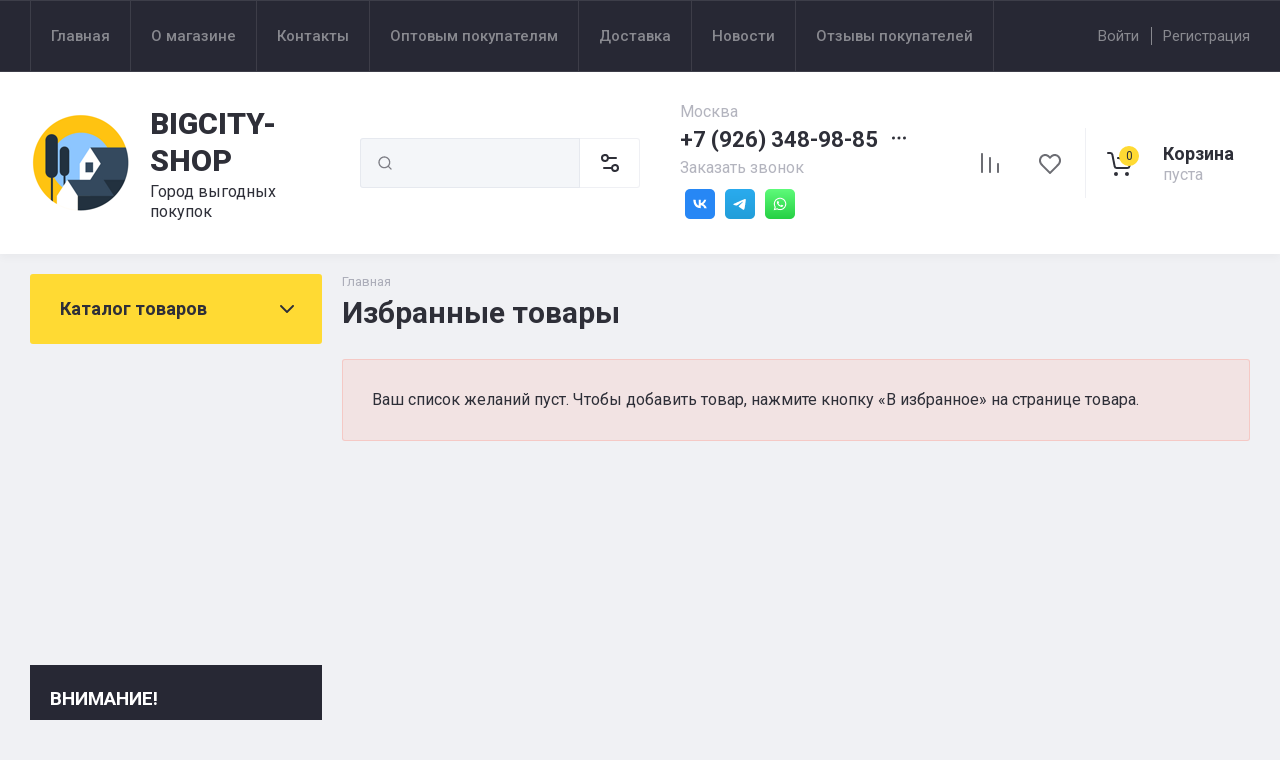

--- FILE ---
content_type: text/html; charset=utf-8
request_url: https://bigcity-shop.ru/magazin/favorites
body_size: 53462
content:
<!doctype html>
<html lang="ru">

<head>
<meta charset="utf-8">
<meta name="robots" content="all">
<link rel="preload" href="/g/libs/jquery/2.2.4/jquery-2.2.4.min.js" as="script">
<title>BIGCITY-SHOP - сантехника и плитка для ремонта, напольные покрытия┃Москва</title>
<!-- assets.top -->

<link rel="icon" href="/favicon.png" type="image/png">


<script src="/shared/s3/js/lang/ru.js" type="text/javascript" ></script>
<script src="/g/s3/js/common.min.js" type="text/javascript" ></script>
<script src="/g/libs/jquery/2.2.4/jquery-2.2.4.min.js" type="text/javascript" ></script>
<link rel="stylesheet" type="text/css" href="/g/basestyle/1.0.1/user/user.css">
<link rel="stylesheet" type="text/css" href="/g/basestyle/1.0.1/user/user.orange.css">
<!-- /assets.top -->

<meta name="description" content="Среди предлагаемых товаров — сантехника и плитка для ремонта, напольные покрытия, электрика, сухие смеси и многое другое!">
<meta name="keywords" content="сантехника,  плитка для ремонта,  напольные покрытия">
<meta name="SKYPE_TOOLBAR" content="SKYPE_TOOLBAR_PARSER_COMPATIBLE">
<meta name="viewport" content="width=device-width, initial-scale=1.0, maximum-scale=1.0, user-scalable=no">
<meta name="format-detection" content="telephone=no">
<meta http-equiv="x-rim-auto-match" content="none">





<!-- common js -->

<link rel="preload" href="/g/shop2v2/default/js/shop2v2-plugins.js" as="script">
<link rel="preload" href="/g/shop2v2/default/js/shop2.2.min.js" as="script">
<!-- common js -->

<!-- shop init -->




	
	<script type="text/javascript" src="/g/shop2v2/default/js/shop2v2-plugins.js"></script>

	<script type="text/javascript" src="/g/shop2v2/default/js/shop2.2.min.js"></script>


	<script src="/g/templates/shop2/2.130.2/default-3/js/paginationscroll.js"></script>

<script type="text/javascript">shop2.init({"productRefs": null,"apiHash": {"getPromoProducts":"12ec7d3ac579f059a313f75c7c6f1397","getSearchMatches":"03e8c502480ec0fa57520104d452bd18","getFolderCustomFields":"03a92f36743fc7be969950fba6d517c8","getProductListItem":"bf2b62d7386980bab9a397c197d117e7","cartAddItem":"1c66fa52dcc15ee0b7368e79dd739ca9","cartRemoveItem":"4cdf295896486c088c96af664584574e","cartUpdate":"87ad34429949735967b1425f088322f3","cartRemoveCoupon":"70053f39ad926858c7203d7f6f44fdda","cartAddCoupon":"0f3fca7305490ef6fa5d5ba9f82155e1","deliveryCalc":"85226bfd4f818e1fe40a313d3af42421","printOrder":"85cca345032af72a443237bfc3ebe111","cancelOrder":"8009856b99b4f85a5f6853fe4c979f93","cancelOrderNotify":"36bf2a5a603954d4ce88eeb90e708ba8","repeatOrder":"d1be7eba45cf9b42051d492670992b8a","paymentMethods":"f410c9828576e69ce127541e0d7280c0","compare":"1d213be5b3b0c1090c01d26de6c1f8ca"},"hash": null,"verId": 3811380,"mode": "favorites","step": "","uri": "/magazin","IMAGES_DIR": "/d/","my": {"gr_orders_shop2_btn":true,"show_product_unit":false,"gr_promo_actions":true,"gr_show_price_in_pricelist":true,"gr_selected_theme":0,"gr_schema_org":true,"gr_thumbs_height":"600","gr_thumbs_width":"600","gr_info_form":true,"gr_cart_question":true,"gr_compare_icons":true,"gr_favorite":true,"gr_collections_lazy":true,"gr_main_blocks_lazy":true,"gr_product_share_lazy":true,"gr_main_blocks_ajax":false,"gr_popup_compare":true,"gr_responsive_tabs_2":true,"gr_select_wrapper":true,"new_alias":"\u041d\u043e\u0432\u0438\u043d\u043a\u0430","special_alias":"\u0410\u043a\u0446\u0438\u044f","buy_alias":"\u0412 \u043a\u043e\u0440\u0437\u0438\u043d\u0443","buy_mod":true,"buy_kind":true,"on_shop2_btn":true,"show_sections":true,"lazy_load_subpages":true,"gr_amount_flag":true,"gr_collections_one_click":true,"gr_collections_columns_class":true,"gr_collections_params":false,"gr_collections_compare":true,"gr_collections_amount":true,"gr_collections_vendor":true,"gr_product_list_titles":true,"gr_product_list_title":true,"gr_product_list_price":true,"gr_product_list_amount":true,"gr_images_size":true,"gr_images_view":true,"gr_images_lazy_load":true,"gr_sliders_autoplay":true,"gr_one_click_btn":"\u041a\u0443\u043f\u0438\u0442\u044c \u0432 1 \u043a\u043b\u0438\u043a","gr_amount_min_top":true,"gr_options_more_btn":"\u041f\u0430\u0440\u0430\u043c\u0435\u0442\u0440\u044b","gr_product_print":true,"gr_product_options_more_btn":"\u0412\u0441\u0435 \u043f\u0430\u0440\u0430\u043c\u0435\u0442\u0440\u044b","gr_product_nav_prev":"\u041f\u0440\u0435\u0434\u044b\u0434\u0443\u0449\u0438\u0439","gr_product_nav_next":"\u0421\u043b\u0435\u0434\u0443\u044e\u0449\u0438\u0439","gr_product_quick_view":true,"gr_product_columns_class":true,"gr_product_item_wrap":true,"gr_product_list_main":true,"gr_thumbs_vendor":true,"gr_thumbs_one_click":true,"gr_cart_info_in_total":true,"gr_cart_preview_icons":false,"gr_cart_titles":true,"gr_cart_show_discount_sum":true,"gr_cart_show_discounts_applied":true,"gr_cart_auth_remodal":true,"gr_cart_coupon_remodal":false,"gr_cart_coupon_placeholder":"\u041f\u0440\u043e\u043c\u043e\u043a\u043e\u0434","gr_coupon_popup_btn":"\u041f\u0440\u0438\u043c\u0435\u043d\u0438\u0442\u044c \u043a\u0443\u043f\u043e\u043d","gr_cart_options_more_btn":"\u041f\u0430\u0440\u0430\u043c\u0435\u0442\u0440\u044b","gr_cart_registration_title":"\u041a\u0443\u043f\u0438\u0442\u044c \u0431\u0435\u0437 \u0440\u0435\u0433\u0438\u0441\u0442\u0440\u0430\u0446\u0438\u0438","gr_filter_remodal_btn":"\u0424\u0438\u043b\u044c\u0442\u0440","gr_filter_max_count":5,"gr_filter_remodal":true,"gr_filter_unwrap_sorting":false,"gr_filter_go_result":true,"gr_filter_color_btn":true,"gr_filter_placeholders":true,"gr_filter_range_slider":false,"gr_login_form_placeholder":true,"gr_search_placeholder":"\u041d\u0430\u0439\u0442\u0438 \u0442\u043e\u0432\u0430\u0440","gr_search_form_title":"\u041f\u043e\u0434\u0431\u043e\u0440 \u043f\u043e \u043f\u0430\u0440\u0430\u043c\u0435\u0442\u0440\u0430\u043c","gr_search_form_range_slider":false,"gr_sorting_title":"\u0421\u043e\u0440\u0442\u0438\u0440\u043e\u0432\u0430\u0442\u044c","gr_sorting_default":"\u041f\u043e \u0443\u043c\u043e\u043b\u0447\u0430\u043d\u0438\u044e","gr_sorting_item_default":"\u041f\u043e \u0443\u043c\u043e\u043b\u0447\u0430\u043d\u0438\u044e","gr_sorting_by_price_desc":"\u0426\u0435\u043d\u0430 - \u0443\u0431\u044b\u0432\u0430\u043d\u0438\u0435","gr_sorting_by_price_asc":"\u0426\u0435\u043d\u0430 - \u0432\u043e\u0437\u0440\u0430\u0441\u0442\u0430\u043d\u0438\u0435","gr_sorting_by_name_desc":"\u041d\u0430\u0437\u0432\u0430\u043d\u0438\u0435 - \u042f-\u0410","gr_sorting_by_name_asc":"\u041d\u0430\u0437\u0432\u0430\u043d\u0438\u0435 - \u0410-\u042f","gr_compare_body_assets_version":"global:shop2.2.130-20-compare-body-custom-assets.tpl","gr_compare_head_assets_version":"global:shop2.2.130-20-compare-head-custom-assets.tpl"},"shop2_cart_order_payments": 5,"cf_margin_price_enabled": 0,"buy_one_click_api_url": "/-/x-api/v1/public/?method=form/postform&param[form_id]=5931505&param[tpl]=global:shop2.form.minimal.tpl&param[hide_title]=0&param[placeholdered_fields]=0","maps_yandex_key":"","maps_google_key":""});shop2.facets.enabled = true;</script><!-- shop init -->

                

	
		<style>
			.timer-block__btn a,.timer-block__close{position:relative;z-index:1;display:inline-flex;align-items:center;justify-content:center;height:auto;min-height:auto;padding:0;border:none;cursor:pointer;text-align:center;-moz-appearance:none;-webkit-appearance:none;background-clip:border-box;transition:all .18s linear}.timer-block__btn a:before,.timer-block__close:before{position:absolute;content:'';top:0;left:0;right:0;bottom:0;z-index:-1;transition:all .18s linear;opacity:0;visibility:hidden}.timer-block__btn a:active:before,.timer-block__close:active:before{opacity:1;visibility:visible;transition:all .05s linear}.timer-block__btn a{font-size:16px;line-height:1.125;padding:16px 30px}.timer-block__close{width:50px;height:50px;min-height:50px}@media (max-width: 1260px){.timer-block__close{width:48px;height:48px;min-height:48px}}@media (max-width: 767px){.timer-block__close{width:46px;height:46px;min-height:46px}}.timer-block__close{width:40px;height:40px;min-height:40px}@media (max-width: 1260px){.timer-block__close{width:36px;height:36px;min-height:36px}}@media (max-width: 767px){.timer-block__close{width:30px;height:30px;min-height:30px}}.timer-block__btn a{font-weight:var(--font2_700);font-family:var(--font2);border:none}.timer-block__btn a:active{border:none}.timer-block__close{font-size:0;padding:0;opacity:1;visibility:visible;transition:all .18s linear;border:none}.timer-block__close:before{display:none}.timer-block__close:active{border:none}.timer-block__close svg{width:30px;height:30px;transition:all .18s linear}.gr-svg-icon{width:30px;height:30px}.gr-svg-icon.gr_small_icon,.gr-svg-icon.gr_big_icon{display:none}.gr-svg-icon.gr_small_icon{width:20px;height:20px}.gr-svg-icon.gr_big_icon{width:40px;height:40px}.timer-block{z-index:15;border-bottom:1px solid transparent}.timer-block__inner{position:relative;min-height:80px;padding:0 30px}@media (max-width: 1023px){.timer-block__inner{padding:0 25px;min-height:0}}@media (max-width: 767px){.timer-block__inner{padding:0 20px}}.timer-block__body{margin:0 auto;max-width:1380px;width:100%;display:flex;justify-content:space-between;padding:15px 0}@media (max-width: 1600px){.timer-block__body{padding-right:40px}}@media (max-width: 1260px){.timer-block__body{max-width:100%;padding:15px 40px 15px 0}}@media (max-width: 1023px){.timer-block__body{flex-direction:column;padding:15px 0}}.timer-block__close{position:absolute;right:15px;top:50%;transform:translateY(-50%)}@media (max-width: 1260px){.timer-block__close{right:12px}}@media (max-width: 1023px){.timer-block__close{top:15px;margin-top:0;transform:none}}@media (max-width: 767px){.timer-block__close{top:0;right:0;width:46px;height:46px}}.timer-block__close svg{display:none;width:20px;height:20px}@media (max-width: 767px){.timer-block__close svg{display:block}}.timer-block__close svg.gr_big_icon{width:30px;height:30px;display:block}@media (max-width: 767px){.timer-block__close svg.gr_big_icon{display:none}}.timer-block__close svg.gr_small_icon{display:none}.timer-block__left{margin-right:50px;flex:0 1 auto;display:flex;flex-direction:column}@media (max-width: 1260px){.timer-block__left{margin-right:20px}}@media (max-width: 1023px){.timer-block__left{margin:0;align-items:center}.timer-block__left + .timer-block__right{margin-top:10px}}.timer-block__right{display:flex;align-items:center;justify-content:center;flex:0 1 64.2%}@media (max-width: 1420px){.timer-block__right{flex:0 1 66.6%}}@media (max-width: 1260px){.timer-block__right{flex:0 1 71%}}@media (max-width: 767px){.timer-block__right{flex-direction:column;text-align:center}}.timer-block__date{margin:auto 0;display:flex;align-items:center}.timer-block__date .gr-timer-elem .gr-timer-number{display:block;text-align:center;font-size:20px;line-height:50px;width:50px;height:50px;font-family:var(--font2);font-weight:var(--font2_700)}@media (max-width: 767px){.timer-block__date .gr-timer-elem .gr-timer-number{width:40px;height:40px;line-height:40px;font-size:18px}}.timer-block__date .gr-timer-elem em{display:none}.timer-block__date .gr-timer-delim{margin:0 4px;font-size:0;width:2px;height:12px;opacity:.2}.timer-block__date .gr-timer-delim svg{width:2px;height:12px}.timer-block__date .gr-timer-delim svg.gr_small_icon{display:none}.timer-block__text{margin-right:auto}@media (max-width: 767px){.timer-block__text{width:100%;margin-right:0}}.timer-block__text + .timer-block__btn{margin-left:50px}@media (max-width: 1260px){.timer-block__text + .timer-block__btn{margin-left:20px}}@media (max-width: 767px){.timer-block__text + .timer-block__btn{margin-left:0;margin-top:10px}}.timer-block__title{font-size:16px;line-height:1.1;font-family:var(--font2);font-weight:var(--font2_700)}.timer-block__title + .timer-block__desc{padding-top:6px}.timer-block__desc{font-size:14px;line-height:1.2}.timer-block__btn{margin-left:auto;max-width:200px}@media (max-width: 767px){.timer-block__btn{max-width:100%;width:100%}}.timer-block__btn a{min-width:0;max-width:200px;padding-right:30px;padding-left:30px}@media (max-width: 767px){.timer-block__btn a{max-width:100%;min-width:0;width:100%;padding:12px 20px}}
		</style>
	


	<style>
		.main-slider__slider:not(.tns-slider){display:flex;overflow:hidden;white-space:nowrap}.main-slider__slider:not(.tns-slider) .main-slider__item{white-space:normal;width:100%;flex:none}
		
		.site-header__top_in.hideOverflow{white-space:nowrap;overflow:hidden}
		
		.gr_lazy_load_block > *{display:none!important}.gr_hide_onload * {transition: none !important}.mobile-burger{display:none}.top_menu > li ul{display:none}.row-menu-container{display:none}.remodal-wrapper{display:none}.top-fixed-panel{display:none}.gr_hide_onload *::after, .gr_hide_onload *::before {transition: none !important;}.cat-menu>li>ul{display:none}
		
		
		.remodal,[data-remodal-id]{display:none}.remodal{position:relative;text-size-adjust:100%;box-sizing:border-box;width:100%;margin-bottom:10px;transform:translate3d(0,0,0);vertical-align:middle}html{font-family:sans-serif;overflow-y:scroll}body{margin:0}header,main,nav{display:block}img{border:0}svg:not(:root){overflow:hidden}button,input{font:inherit;margin:0}button{overflow:visible;text-transform:none;-webkit-appearance:button;cursor:pointer}input{line-height:normal}img{max-width:100%}img{height:auto}*{box-sizing:border-box;-webkit-locale:auto}.folders-block__btn,.main-slider__btn,.remodal .remodal-close-btn,.tns-controls button,.tns-nav button{position:relative;z-index:1;display:inline-flex;align-items:center;justify-content:center;height:auto;min-height:auto;padding:0;border:none;cursor:pointer;text-align:center;-moz-appearance:none;-webkit-appearance:none;background-clip:border-box;transition:all .18s linear}.folders-block__btn:before,.main-slider__btn:before,.remodal .remodal-close-btn:before,.tns-controls button:before,.tns-nav button:before{position:absolute;content:'';top:0;left:0;right:0;bottom:0;z-index:-1;transition:all .18s linear;opacity:0;visibility:hidden}.folders-block__btn:active:before,.main-slider__btn:active:before,.remodal .remodal-close-btn:active:before,.tns-controls button:active:before,.tns-nav button:active:before{opacity:1;visibility:visible}.folders-block__btn,.main-slider__btn{font-size:16px;line-height:1.125;padding:16px 30px}.remodal .remodal-close-btn,.tns-controls button{width:50px;height:50px;min-height:50px}.remodal .remodal-close-btn{width:40px;height:40px;min-height:40px}.folders-block__btn{font-weight:var(--font2_700);font-family:var(--font2);border:none}.folders-block__btn:active{border:none}.main-slider__btn{font-weight:var(--font2_700);font-family:var(--font2);border:none}.main-slider__btn:active{border:none}.tns-controls button{transition:all .18s linear;border:none}.tns-controls button:before{display:none}.tns-controls button:active{border:none}.tns-controls button svg{transition:all .18s linear}.remodal .remodal-close-btn{font-size:0;padding:0;opacity:1;visibility:visible;transition:all .18s linear;border:none}.remodal .remodal-close-btn:before{display:none}.remodal .remodal-close-btn svg{width:30px;height:30px;transition:all .18s linear}.tns-nav{margin:20px 0 0;font-size:0;text-align:center}.tns-nav button{margin:0 5px;min-height:8px;height:8px;width:8px;font-size:0;padding:0;opacity:1;visibility:visible;border:none}.shop2-warning{order:-2;position:relative;display:flex;flex-direction:column;justify-content:center;min-height:78px;font-size:16px;text-align:left;line-height:1.4;margin:20px 0;padding:20px 30px 20px 90px;border:none}.shop2-warning:before{position:absolute;line-height:1;font-family:icomoon;font-size:40px;left:30px;top:50%;width:40px;height:40px;margin-top:-20px}.gr-compare-btn{opacity:.7;pointer-events:none}.favorite-block a,.gr-compare-btn{display:flex}.gr-compare-btn{width:60px;height:70px;position:relative;align-items:center;justify-content:center}.gr-compare-btn svg{transition:fill .3s}.gr-compare-btn .gr-compare-btn-amount{position:absolute;top:17px;right:10px;min-width:20px;height:20px;line-height:20px;padding:0 3px;font-size:12px;text-align:center;opacity:0}.favorite-block{width:60px;height:70px;position:relative}.favorite-block.is-null{pointer-events:none;opacity:.7}.favorite-block.is-null .favorite-count{opacity:0}.favorite-block svg{transition:fill .3s}.favorite-block a{align-items:center;justify-content:center;width:100%;height:100%}.favorite-block .favorite-count{position:absolute;top:17px;right:10px;min-width:20px;height:20px;line-height:20px;padding:0 3px;font-size:12px;text-align:center}body,html{min-width:320px}body{font-family:var(--font1);font-weight:var(--font1_400)}body,html{height:100%;-ms-text-size-adjust:100%;-webkit-text-size-adjust:100%}html{font-size:16px}body{position:relative;text-align:left;line-height:1.25}.block_cover{background-position:50%;background-repeat:no-repeat}.tns-lazy-img{opacity:1}.tns-slider{margin-left:auto;margin-right:auto}.gr-svg-icon{width:30px;height:30px}.gr-svg-icon.gr_big_icon,.gr-svg-icon.gr_small_icon{display:none}.gr-svg-icon.gr_small_icon{width:20px;height:20px}.gr-svg-icon.gr_big_icon{width:40px;height:40px}.block_padding{padding:0 30px}.block_width{margin:0 auto;max-width:1380px}.pointer_events_none{pointer-events:none}.block_cover{background-size:cover}.site__wrapper{min-height:100%;margin:auto;display:flex;flex-direction:column}.site-container{flex:1 0 auto}.remodal{padding:35px;text-align:left;max-width:420px}.remodal .remodal-close-btn{position:absolute;right:10px;top:10px;border:none}.remodal .remodal-close-btn svg{width:20px;height:20px}.remodal .remodal-close-btn svg.gr_big_icon{width:30px;height:30px;display:none}.remodal .remodal-close-btn svg.gr_small_icon{display:none}.top-contacts{margin-right:30px}.cart-prew-btn{width:165px;height:70px;border-left:1px solid var(--on_gr_bg_border_2);display:flex;align-items:center;padding:12px 0 10px 15px;cursor:pointer;position:relative;margin-left:5px}.cart-prew-btn.pointer_events_none .gr-cart-total-sum{display:none}.cart-prew-btn .cart-prew-btn-icon{position:relative;width:37px;height:37px;margin:0 24px 0 1px;display:flex;align-items:center;justify-content:center}.cart-prew-btn .cart-prew-btn-icon svg{transition:fill .3s}.cart-prew-btn .gr-cart-total-amount{position:absolute;top:0;right:0;min-width:20px;height:20px;line-height:20px;padding:0 3px;font-size:12px;text-align:center}.cart-prew-btn .cart-prew-btn-title{font-weight:var(--font2_700);font-family:var(--font2);font-size:18px;margin-bottom:5px}.cart-prew-btn .gr-cart-total-empty{display:none;font-size:16px}.cart-prew-btn .gr-cart-total-sum{display:flex;font-size:16px}.cart-prew-btn .gr-cart-total-sum span{margin-left:5px}.cart-prew-btn #shop2-cart-preview a{top:0;left:0;width:100%;height:100%;position:absolute}.cart-prew-btn #shop2-cart-preview a .gr-cart-total-amount,.cart-prew-btn #shop2-cart-preview a .gr-cart-total-sum{display:none}.site-search-form__input_sh{padding:0 0 0 50px}.site-header{flex:none}.site-header__top{border-top:1px solid var(--bg_dark_on_border_1);border-bottom:1px solid var(--bg_dark_on_border_1)}.site-header__top_in{display:flex;align-items:center;min-height:70px}.site-header__bottom{position:relative}.site-header__bottom:before{position:absolute;content:'';width:100%;height:70px;top:0;left:0;pointer-events:none}.site-header__bottom_in{display:flex;align-items:center;flex-wrap:wrap;padding:30px 0;min-height:170px}.login-btns,.site-form-wrap,.site-logo,.top-menu>li>a{align-items:center}.menu-nav{width:calc(100% - 250px)}.top-menu{margin:0;padding:0;font-size:0;list-style:none;max-width:100%}.top-menu>li{display:inline-block;vertical-align:top;position:relative}.top-menu>li:first-child>a{border-left:1px solid var(--bg_dark_on_border_1)}.top-menu>li>a{display:flex;font-weight:var(--font1_500);font-size:15px;padding:20px;min-height:70px;border-right:1px solid var(--bg_dark_on_border_1);transition:color .3s}.top-menu>li>a svg{display:none}.login-btns{font-size:15px;padding:0;margin-left:auto;position:relative;display:flex;min-height:70px;transition:color .3s;flex:none;width:250px;justify-content:flex-end}.login-btns .login-form-btn{position:relative;cursor:pointer;padding:20px 12px;transition:color .3s}.login-btns .login-form-btn:before{position:absolute;content:'';transition:background .3s;right:-1px;top:20px;bottom:20px;width:1px}.login-btns .btn-reg{transition:color .3s;padding:20px 0 20px 12px}.site-logo{display:flex;padding-right:20px;width:350px}.site-logo__logo_image{margin-right:20px;font-size:0}.site-logo__right_sl{flex:1 0 1%}.site-logo__logo_name{font-weight:var(--font2_900);font-family:var(--font2);font-size:30px}.site-logo__desc{font-size:16px;margin-top:3px}.site-form-wrap{padding-right:40px;display:flex;flex:1 0 1%;max-width:615px}.site-form-inner{display:flex;align-items:center;flex:1 0 1%}.site-search-form{position:relative;width:100%}.site-search-form__input_sh{width:100%;height:50px;border:none;font-size:16px;transition:box-shadow .3s}.site-search-form__btn_sh{width:50px;height:50px;position:absolute;top:0;left:0;padding:0;display:flex;align-items:center;justify-content:center;border:none}.site-param-btn,.top-shop-btns{display:flex;align-items:center}.cat-menu>li>a,.site-param-btn{border-bottom:1px solid var(--on_gr_bg_border_2)}.site-param-btn{min-height:50px;min-width:162px;max-width:200px;cursor:pointer;border-top:1px solid var(--on_gr_bg_border_2);border-right:1px solid var(--on_gr_bg_border_2)}.site-search-form__btn_sh svg{width:20px;height:20px;transition:fill .3s}.site-param-btn{font-weight:var(--font1_500);font-size:15px;position:relative;padding:12px 50px 12px 20px;transition:background .3s,color .3s}.site-container,.site-container.site_container_main_page{padding-top:20px}.site-param-btn svg{position:absolute;top:50%;margin-top:-10px;right:19px;width:20px;height:20px;transition:fill .3s}.top-contacts{width:250px;display:flex;flex-direction:column;align-items:flex-start}.top-phone{position:relative;display:flex;align-items:flex-end}.top-phone__item_tp{padding-right:6px}.top-phone__desc_tp{font-size:16px;margin-bottom:4px}.top-phone__num{font-weight:var(--font2_700);font-family:var(--font2);font-size:22px}.contacts-popup-btn{width:30px;height:30px;cursor:pointer;flex:none;display:flex;align-items:center;justify-content:center}.contacts-popup-btn svg{width:20px;height:20px;margin-bottom:1px;transition:fill .3s}.top-call-btn{font-size:16px;cursor:pointer;margin-top:5px;border-bottom:1px solid transparent;transition:color .3s,border .3s}.top-shop-btns{max-width:290px;width:auto;margin-left:auto}.folders-block__item_image img,.main-slider__image img{max-width:none;object-fit:cover;object-position:50% 50%}.top-shop-btns .mobile-contact-btn,.top-shop-btns .mobile-param-btn{width:55px;align-items:center;height:50px;display:flex;margin:10px 0}.top-shop-btns .mobile-contact-btn{justify-content:center}.top-shop-btns .mobile-param-btn{justify-content:center}.burger-btn{width:50px;height:50px;display:flex;align-items:center;justify-content:center;order:-3;margin:10px 0}.burger-btn svg{width:20px;height:20px}.burger-btn svg.close_icon{display:none}.site-container{padding-bottom:40px}.site-container.site_container_main_page .site-container__left_panel>div:last-child{margin-bottom:30px}.site-container__inner{display:flex;align-items:flex-start;flex-wrap:wrap}.site-container__left_panel{width:330px;margin-right:20px}.site-container__right_panel{width:calc(100% - 330px - 20px)}.site-container__bottom_panel{width:100%}.main-slider{position:relative;overflow:hidden;margin-bottom:20px}.main-slider__item_in{overflow:hidden;padding-top:43.7%;display:flex;flex-direction:column;justify-content:center;position:relative}.main-slider__image{position:absolute;top:0;left:0;right:0;bottom:0;font-size:0;overflow:hidden;display:block}.main-slider__image img{position:absolute;top:0;left:0;width:100%;height:100%}.main-slider__image.block_cover:before{position:absolute;content:'';top:0;left:0;right:0;bottom:0;z-index:1;pointer-events:none}.main-slider__info{position:absolute;top:54px;bottom:60px;left:120px;right:120px;display:flex;align-items:center;z-index:2}.main-slider__info.text_center,.main-slider__info.text_center .main-slider__label{justify-content:center}.main-slider__info.text_center .main-slider__info_in{text-align:center}.main-slider__info.text_right,.main-slider__info.text_right .main-slider__label{justify-content:flex-end}.main-slider__info.text_right .main-slider__info_in{text-align:right}.main-slider__info_in{display:block}.main-slider__label{display:flex;align-items:center;margin-bottom:10px}.main-slider__label__num{width:60px;height:75px;padding:0 5px;overflow:hidden;font-weight:var(--font2_700);font-size:19px;display:flex;align-items:center;justify-content:center;z-index:2;position:relative}.main-slider__label__num:before{position:absolute;top:0;left:0;z-index:2;font-size:60px;margin-top:0;font-family:icomoon}.main-slider__label__num span{z-index:3}.main-slider__label_title{display:block;font-weight:var(--font2_500);font-family:var(--font2);font-size:17px;padding:8px 12px 8px 20px;margin-left:-10px}.main-slider__text,.main-slider__title{display:block}.main-slider__title{font-weight:var(--font2_700);font-size:27px;font-family:var(--font2);margin-bottom:12px}.main-slider__text{font-size:17px;margin-bottom:20px}.main-slider__btn{padding-right:20px;padding-left:20px}.main-slider .tns-controls{position:absolute;top:0;bottom:0;left:20px;right:20px;display:flex;align-items:center;justify-content:space-between;pointer-events:none}.cat-menu-title,.cat-menu>li>a{align-items:center;font-family:var(--font2)}.main-slider .tns-controls button{pointer-events:all}.main-slider .tns-nav{position:absolute;left:0;right:0;bottom:30px;pointer-events:none;text-align:center}.main-slider .tns-nav button{pointer-events:all;width:10px;height:10px;min-height:10px;margin:0 3px}.cat-wrap{margin-bottom:20px}.cat-menu-title{font-weight:var(--font2_700);font-size:18px;padding:20px 30px;position:relative;min-height:70px;display:flex;z-index:1}.cat-menu-title:before{position:absolute;content:'';top:0;left:0;right:0;bottom:0;z-index:-1;transition:all .18s linear;opacity:0;visibility:hidden}.cat-menu-title svg{position:absolute;top:50%;margin-top:-10px;right:25px;width:20px;height:20px;transition:transform .3s;transform:scale(1,1);opacity:0}.cat-menu>li,.cat-menu>li>a{position:relative}.cat-menu{list-style:none;padding:0 0 20px;margin:0}.cat-menu>li>a{display:flex;font-weight:var(--font2_500);font-size:16px;min-height:60px;padding:15px 40px 15px 30px;transition:color .3s,background .3s}.cat-menu>li>a .open_ul_span{position:absolute;top:0;bottom:0;right:20px;pointer-events:all;width:40px;display:flex;align-items:center;justify-content:center;z-index:1}.cat-menu>li>a .open_ul_span svg{width:20px;height:20px;transition:fill .3s}.folders-block__item ul li a{font-size:16px;transition:color .3s;display:inline-block;vertical-align:top}.advantages-block{margin-bottom:20px}.advantages-block__inner{display:flex;flex-wrap:wrap;align-items:center;overflow:hidden}.advantages-block__item{width:33.333%;padding:35px 40px;display:flex;align-items:center;flex-wrap:wrap;position:relative}.advantages-block__item:before{position:absolute;content:'';right:0;top:50%;margin-top:-30px;height:60px;width:1px}.advantages-block__item:nth-child(3n):before{display:none}.advantages-block__icon{width:40px;height:40px;display:flex;align-items:center;justify-content:center;overflow:hidden;margin-right:30px}.advantages-block__icon svg{max-width:100%;height:auto}.advantages-block__item_title{font-size:16px;flex:1 0 1%}.folders-block{padding-bottom:25px}.folders-block__body{display:flex;flex-wrap:wrap;margin:0 -10px;padding:0;list-style:none}.folders-block__item{width:calc(33.333% - 20px);margin:0 10px 20px;padding-bottom:30px}.folders-block__item:nth-child(n+7){display:none}.folders-block__item ul{margin:0;padding:8px 30px 0;list-style:none}.folders-block__item ul li{display:block}.folders-block__item ul li a{padding:5px 0 5px 20px;margin:2px 0;position:relative}.action-block__image,.folders-block__item_image{font-size:0;overflow:hidden}.folders-block__item ul li a:before{position:absolute;content:'';width:4px;height:4px;top:50%;left:0;margin-top:-2px}.folders-block__item_image{padding-top:60.6%;display:block;position:relative}.folders-block__item_image img{position:absolute;top:0;left:0;width:100%;height:100%}.folders-block__item_title{margin:30px 30px 1px;display:inline-block;font-weight:var(--font2_700);font-size:19px;font-family:var(--font2);transition:color .2s}.folders-block__item_more{font-weight:var(--font2_500);font-size:16px;display:inline-block;margin:8px 0 0 50px;order:4;transition:color .3s}.folders-block__bottom{padding:0 0 20px}.folders-block__btn{padding-right:25px}.folders-block__btn span{display:block;padding-right:15px}.folders-block__btn svg{width:20px;height:20px;transition:transform .3s}.action-block{margin-bottom:20px;overflow:hidden}.action-block__image_wrap{max-width:100%;position:relative}.action-block__image img{max-width:none;object-fit:cover;object-position:50% 50%;left:0;top:0}.action-block__image{padding-top:103%;display:block;position:relative}.action-block__image img{position:absolute;width:100%;height:100%}.action-block__label__num{left:30px;bottom:20px;width:60px;height:75px;padding:0 5px;overflow:hidden;font-weight:var(--font2_900);font-size:19px;display:flex;align-items:center;justify-content:center;z-index:2;position:absolute}.action-block__label__num:before{position:absolute;top:0;left:0;z-index:2;font-size:60px;margin-top:0;font-family:icomoon}.action-block__label__num span{z-index:3}.action-block__body{padding:32px 20px 20px;display:flex;flex-direction:column}.action-block__title{font-weight:var(--font2_700);font-family:var(--font2);font-size:19px;padding:0 10px}.action-block__text{margin-top:11px;padding:0 10px;font-size:16px}.action-block__timer_body{margin-top:34px;padding:25px 5px;border:1px solid var(--bg_dark_on_border_1);text-align:center}.action-block__timer_title{font-size:14px;margin-bottom:16px;text-align:center}.action-block__timer_body_in{display:inline-flex;align-items:center;margin:0 -5px}.action-block__timer_body_in .gr-timer-elem{margin:0 5px}.action-block__timer_body_in .gr-timer-elem .gr-timer-number{display:block;text-align:center;font-size:20px;line-height:50px;width:50px;height:50px;font-family:var(--font2);font-weight:var(--font2_700)}.action-block__timer_body_in .gr-timer-elem em{display:none}.action-block__timer_body_in .gr-timer-delim{margin:0 4px;font-size:0;width:2px;height:12px;opacity:.2;display:none}.action-block__timer_body_in .gr-timer-delim svg{width:2px;height:12px}.action-block__timer_body_in .gr-timer-delim svg.gr_small_icon{display:none}@media only screen and (min-width:640px){.remodal{max-width:400px}}@media screen and (min-width:640px){.remodal{max-width:400px}}@media (min-width:768px){.top-shop-btns .mobile-contact-btn,.top-shop-btns .mobile-param-btn{display:none}}@media (min-width:1261px){.cart-prew-btn.pointer_events_none .gr-cart-total-empty{display:block}.burger-btn,.site-header__bottom:before{display:none}}@media (max-width:1420px){.site-logo{width:330px}.site-container__left_panel{width:310px}.site-container__right_panel{width:calc(100% - 310px - 20px)}.main-slider__info{left:110px;right:110px}.advantages-block__item{padding:35px 30px}.action-block__label__num{left:25px}}@media (max-width:1360px){.site-container.site_container_main_page .site-container__left_panel>div:last-child{margin-bottom:25px}.site-container__left_panel{width:292px}.site-container__right_panel{width:calc(100% - 292px - 20px)}.folders-block__item ul{padding:8px 25px 0}.folders-block__item_title{margin:25px 25px 15px;font-size:18px}.folders-block__item_more{margin:8px 0 0 45px}.action-block__body{padding:22px 10px 10px}}@media (max-width:1340px){.cat-menu>li>a .open_ul_span{right:15px}.action-block__label__num{left:20px;bottom:10px}}@media (max-width:1260px){.remodal .remodal-close-btn{width:48px;height:48px;min-height:48px;width:36px;height:36px;min-height:36px}.cart-prew-btn{width:60px;padding:0;border:none;justify-content:center;margin-left:0}.cart-prew-btn .cart-prew-btn-icon{margin:0}.cart-prew-btn .cart-prew-btn-text{display:none}.site-header__top{display:none}.site-header__bottom_in{padding:0;min-height:0}.site-logo{width:calc(100% - 250px);padding:30px 20px 30px 0}.site-logo__logo_name{font-size:25px}.site-form-wrap{order:-2;max-width:100%;min-width:calc(100% - 190px - 50px);padding:10px 15px 10px 20px}.top-contacts{width:auto;max-width:250px;padding-top:30px;padding-bottom:30px;margin-right:0;margin-left:auto}.top-phone__desc_tp{display:none}.top-shop-btns{max-width:190px;order:-1}.site-container__left_panel{width:100%;margin:0;order:3}.site-container__right_panel{flex:none;width:100%}.site-container__bottom_panel{order:3}.main-slider__info{left:82px;right:82px}.main-slider__title{font-size:23px;margin-bottom:10px}.main-slider__text{font-size:16px}.cat-wrap{display:none}.action-block{display:flex}.action-block__image_wrap{width:330px}.action-block__body{padding:35px 25px 25px;flex:1 0 1%}.action-block__text,.action-block__title{padding:0}}@media (max-width:1023px){.block_padding{padding:0 25px}.advantages-block__item_title{flex:1 0 100%}.site-container{padding-bottom:30px}.main-slider__info{left:43px;right:43px;top:40px;bottom:40px}.main-slider__label{margin-bottom:0}.main-slider__text{font-size:14px;margin-bottom:15px}.main-slider .tns-nav{bottom:20px}.advantages-block__item{padding:25px}.advantages-block__icon{margin:0 0 10px}}@media (max-width:900px){.folders-block__item:nth-child(n+5){display:none}.folders-block__item{width:calc(50% - 20px)}}@media (max-width:768px){.top-shop-btns{max-width:170px;justify-content:space-between}}@media (max-width:767px){.remodal .remodal-close-btn{width:46px;height:46px;min-height:46px;width:30px;height:30px;min-height:30px}.favorite-block-wrap.favorite-desc,.gr-compare-btn-wrap.compare-desc,.remodal .remodal-close-btn svg.gr_big_icon{display:none}.gr-compare-btn{height:60px;width:100%;justify-content:flex-start}.gr-compare-btn svg{width:20px;height:20px}.gr-compare-btn .gr-compare-btn-amount{top:19px}.favorite-block{width:100%;height:60px;padding-right:25px}.favorite-block svg{width:20px;height:20px}.favorite-block a{justify-content:flex-end}.favorite-block .favorite-count{top:19px}.block_padding{padding:0 20px}.advantages-block__item:before,.main-slider__btn,.site-form-wrap,.top-contacts{display:none}.site-logo{width:100%;padding:14px 0 18px;flex-direction:column}.site-logo__logo_image{margin:0 0 20px}.site-logo__right_sl{text-align:center}.site-logo__desc{font-size:15px}.site-container{padding-top:0}.site-container.site_container_main_page{padding-top:0}.site-container.site_container_main_page .site-container__left_panel>div:last-child{margin-bottom:20px}.main-slider{margin:0 -20px 20px}.main-slider__info{left:20px;right:20px;top:20px;bottom:20px}.main-slider .tns-nav{bottom:10px}.main-slider .tns-nav button{width:8px;height:8px;min-height:8px;margin:0 2.5px}.advantages-block__inner{padding-top:25px}.advantages-block__item{width:100%;padding:10px 25px 25px}.advantages-block__icon{margin:0 20px 0 0}.advantages-block__item_title{flex:1 0 1%}.action-block__body{padding:20px 10px 10px}}@media (max-width:639px){.remodal{max-width:100%}.shop2-warning{padding:13px 15px 13px 55px;min-height:58px}.shop2-warning:before{left:14px;width:30px;height:30px;font-size:30px;margin-top:-15px}.remodal{position:fixed;padding:25px;top:0;left:0;right:0;bottom:0;margin:0;overflow:hidden;overflow-y:auto}.main-slider__item_in{padding-top:49.7%}.main-slider__label__num:before{font-size:32px}.main-slider__label__num{width:32px;height:40px;font-size:10px;padding:0 5px}.main-slider__label_title{font-size:13px;padding:2px 6px 2px 16px}.main-slider__title{font-size:13px;margin-bottom:5px}.main-slider__text{margin-bottom:0;font-size:13px}.action-block__image_wrap{width:250px;margin:0 auto}.action-block__text,.action-block__title{padding:0 15px}.action-block__timer_body{margin-top:20px}}@media (max-width:600px){.action-block{display:block}.action-block__image_wrap{width:100%;margin:0}}@media (max-width:480px){.site-header__bottom{padding:0 10px}.folders-block,.site-container{padding-bottom:20px}.folders-block__body{margin:0}.folders-block__item{width:100%;margin:0 0 5px;padding-bottom:0}.folders-block__item ul,.folders-block__item_image{display:none}.folders-block__item_title{font-size:17px;margin:16.5px 20px;display:block}.folders-block__item_more{display:none}.folders-block__bottom{padding:0 0 10px}.folders-block__btn{width:100%}}@media (max-width:1360px) and (min-width:1261px){.site-param-btn{min-width:0;width:60px;font-size:0;padding:0}.site-param-btn svg{right:50%;margin-right:-10px}}@media (max-width:1260px) and (min-width:640px){.action-block__text{margin-bottom:20px}.action-block__timer_body{margin-top:auto}}
	
	</style>



	
		<style>
			#search-app{position:relative}.search-block{position:relative;width:100%}.search-block .search-block__input{width:100%;height:50px;padding:0 0 0 50px;border:none;font-size:16px;transition:box-shadow .3s}.search-block .search-block__btn{width:50px;height:50px;position:absolute;top:0;left:0;padding:0;display:flex;align-items:center;justify-content:center;border:none;font-size:0}.search-block .search-block__btn svg{width:20px;height:20px;transition:fill .3s}
			#search-result{display:none}
		</style>
	
	

	
		<style>
			.cart-prew-btn{width:165px;height:70px;border-left:1px solid var(--on_gr_bg_border_2);display:flex;align-items:center;padding:12px 0 10px 15px;cursor:pointer;margin-left:auto;position:relative;margin-left:5px}@media (max-width: 1260px){.cart-prew-btn{width:60px;padding:0;border:none;justify-content:center;margin-left:0}}.cart-prew-btn .cart-prew-btn-icon{position:relative;width:37px;height:37px;margin:0 24px 0 1px;display:flex;align-items:center;justify-content:center}@media (max-width: 1260px){.cart-prew-btn .cart-prew-btn-icon{margin:0}}.cart-prew-btn .cart-prew-btn-icon svg{transition:fill .3s}.cart-prew-btn .gr-cart-total-amount{position:absolute;top:0;right:0;min-width:20px;height:20px;line-height:20px;padding:0 3px;font-size:12px;text-align:center}@media (max-width: 1260px){.cart-prew-btn .cart-prew-btn-text{display:none}}.cart-prew-btn .cart-prew-btn-title{font-weight:var(--font2_700);font-family:var(--font2);font-size:18px;margin-bottom:5px}.cart-prew-btn .gr-cart-total-sum{display:flex;font-size:16px}.cart-prew-btn .gr-cart-total-sum span{margin-left:5px}svg:not(:root){overflow:hidden}.gr-svg-icon{width:30px;height:30px}.pointer_events_none{pointer-events:none}.cart-prew-btn{width:165px;height:70px;border-left:1px solid var(--on_gr_bg_border_2);display:flex;align-items:center;padding:12px 0 10px 15px;cursor:pointer;margin-left:auto;position:relative;margin-left:5px}@media (max-width: 1260px){.cart-prew-btn{width:60px;padding:0;border:none;justify-content:center;margin-left:0}}.cart-prew-btn.pointer_events_none .gr-cart-total-sum{display:none}@media (min-width: 1261px){.cart-prew-btn.pointer_events_none .gr-cart-total-empty{display:block}}.cart-prew-btn .cart-prew-btn-icon{position:relative;width:37px;height:37px;margin:0 24px 0 1px;display:flex;align-items:center;justify-content:center}@media (max-width: 1260px){.cart-prew-btn .cart-prew-btn-icon{margin:0}}.cart-prew-btn .cart-prew-btn-icon svg{transition:fill .3s}.cart-prew-btn .gr-cart-total-amount{position:absolute;top:0;right:0;min-width:20px;height:20px;line-height:20px;padding:0 3px;font-size:12px;text-align:center}@media (max-width: 1260px){.cart-prew-btn .cart-prew-btn-text{display:none}}.cart-prew-btn .cart-prew-btn-title{font-weight:var(--font2_700);font-family:var(--font2);font-size:18px;margin-bottom:5px}.cart-prew-btn .gr-cart-total-empty{display:none;font-size:16px}.cart-prew-btn .gr-cart-total-sum{display:flex;font-size:16px}.cart-prew-btn .gr-cart-total-sum span{margin-left:5px}
		</style>
	

	
		<script>
			createCookie('quick_load_style', 1, 1);
		</script>
    




<!-- Yandex.Metrika counter -->
<script type="text/javascript" >
   (function(m,e,t,r,i,k,a){m[i]=m[i]||function(){(m[i].a=m[i].a||[]).push(arguments)};
   m[i].l=1*new Date();k=e.createElement(t),a=e.getElementsByTagName(t)[0],k.async=1,k.src=r,a.parentNode.insertBefore(k,a)})
   (window, document, "script", "https://mc.yandex.ru/metrika/tag.js", "ym");

   ym(88339329, "init", {
        clickmap:true,
        trackLinks:true,
        accurateTrackBounce:true
   });
</script>
<noscript><div><img src="https://mc.yandex.ru/watch/88339329" style="position:absolute; left:-9999px;" alt="" /></div></noscript>
<!-- /Yandex.Metrika counter -->


</head><link rel="stylesheet" href="/t/images/css/addons.scss.css">
<body class="site gr_hide_onload">
	
	
	<div class="site__wrapper">
		
							
		<header class="site-header">

			<div class="site-header__top block_padding">
				
				<div class="site-header__top_in block_width hideOverflow">

										<nav class="menu-nav">
						
						<ul class="top-menu">
				            				                				                				                    <li class="sublevel active opened">
				                        <a href="/">
				                            <span>Главная</span>
				                            				                                <svg class="gr-svg-icon">
								                    <use xlink:href="#icon_site_right_mini"></use>
								                </svg>
				                            				                        </a>
				                				                				                				            				                				                    				                            </li>
				                        				                    				                				                				                    <li class="">
				                        <a href="/o-kompanii">
				                            <span>О магазине</span>
				                            				                        </a>
				                				                				                				            				                				                    				                            </li>
				                        				                    				                				                				                    <li class="">
				                        <a href="/kontakty">
				                            <span>Контакты</span>
				                            				                        </a>
				                				                				                				            				                				                    				                            </li>
				                        				                    				                				                				                    <li class="">
				                        <a href="/optovikam">
				                            <span>Оптовым покупателям</span>
				                            				                        </a>
				                				                				                				            				                				                    				                            </li>
				                        				                    				                				                				                    <li class="">
				                        <a href="/dostavka">
				                            <span>Доставка</span>
				                            				                        </a>
				                				                				                				            				                				                    				                            </li>
				                        				                    				                				                				                    <li class="">
				                        <a href="/news">
				                            <span>Новости</span>
				                            				                        </a>
				                				                				                				            				                				                    				                            </li>
				                        				                    				                				                				                    <li class="">
				                        <a href="/otzyvy">
				                            <span>Отзывы покупателей</span>
				                            				                        </a>
				                				                				                				            				            </li>
				            </ul>
				        		              
					</nav>
					
					<div class="login-btns">
						<span class="login-form-btn" data-remodal-target="login-form">Войти</span>
						
						<a href="/registraciya/register" class="btn-reg">Регистрация</a>
					</div>

				</div>
			</div>

			<div class="site-header__bottom block_padding">
				
				<div class="site-header__bottom_in block_width">
					
					<div class="site-logo">
																		
						<a href="https://bigcity-shop.ru" class="site-logo__logo_image"><img width="100" src="/thumb/2/4I7kS564HRlVqR9OzAzKzw/100r/d/1399758-4804.png" alt="BIGCITY-SHOP"></a>
						
																		<div class="site-logo__right_sl">
																					
							<a href="https://bigcity-shop.ru" class="site-logo__logo_name">BIGCITY-SHOP</a>
							
																					
														<div class="site-logo__desc">Город выгодных покупок</div>
													</div>
					</div>

					<div class="burger-btn">

						<svg class="gr-svg-icon open_icon">
						  <use xlink:href="#icon_site_burger_small"></use>
						</svg>						
						
						<svg class="gr-svg-icon close_icon">
						  <use xlink:href="#icon_site_close_small"></use>
						</svg>
					</div>

					<div class="site-form-wrap">

						<div class="site-form-inner">
							
															<div id="search-app-container">
<div id="search-app" class="hide_search_popup" v-on-clickaway="resetData">

	<form action="/magazin/search" enctype="multipart/form-data" id="smart-search-block" class="search-block">
		<input type="hidden" name="gr_smart_search" value="1">
		<input autocomplete="off" v-bind:placeholder="placeholderValue" v-model="search_query" v-on:keyup="searchStart" type="text" name="search_text" class="search-block__input" id="smart-shop2-name">
		<button class="search-block__btn search_block_btn">
			<span>
				Найти
				<i>
					<svg class="gr-svg-icon">
					    <use xlink:href="#icon_shop_search_action"></use>
					</svg>
					<svg class="gr-svg-icon gr_small_icon">
					    <use xlink:href="#icon_shop_search_action_small"></use>
					</svg>
				</i>
			</span>
		</button>
	</form >
	<div id="search-result" class="custom-scroll scroll-width-thin scroll" v-if="(foundsProduct + foundsFolders + foundsVendors) > 0" v-cloak>
		<div class="search-result-top">
			<div class="search-result-left" v-if="foundsProduct > 0">
				<div class="result-products">
					<div class="products-search-title">Товары <span>{{foundsProduct}}</span></div>
					<div class="product-items">
						<div class="product-item" v-for='product in products'>
							<div class="product-image" v-if="product.image_url">
								<div class="product-image__container" :class="shop2SmartSearchSettings.shop2_img_size">
									<a v-bind:href="'/'+product.alias">
										<img v-if="shop2SmartSearchSettings.shop2_img_view" class="gr_image_contain" v-bind:src="product.image_url" v-bind:alt="product.name" v-bind:title="product.name">
										<img v-else v-bind:src="product.image_url" v-bind:alt="product.name" v-bind:title="product.name">
									</a>
								</div>
							</div>
							
							<div class="product-image no-image" v-else>
								<div class="product-image__container">
									<a v-bind:href="'/'+product.alias"></a>
								</div>
							</div>
							
							<div class="product-text">
								<div class="product-name"><a v-bind:href="'/'+product.alias">{{product.name}}</a></div>
								
								<div class="product-text-price" v-if="shop2SmartSearchSettings.shop2_price_on_request && product.price == 0">
									<div class="price"><span>{{shop2SmartSearchSettings.shop2_text_price_on_request}}</span></div>
								</div>
								<div class="product-text-price" v-else>
									<div class="price-old" v-if="product.price_old > 0"><strong>{{product.price_old}}</strong> <span>{{shop2SmartSearchSettings.shop2_currency}}</span></div>
									<div class="price"><strong>{{product.price}}</strong> <span>{{shop2SmartSearchSettings.shop2_currency}}</span></div>
								</div>
								
							</div>
						</div>
					</div>
				</div>
			</div>
			<div class="search-result-right" v-if="foundsFolders > 0 || foundsVendors > 0">
				<div class="result-folders" v-if="foundsFolders > 0">
					<div class="folders-search-title">Категории <span>{{foundsFolders}}</span></div>
					<div class="folder-items">
						<div class="folder-item" v-for="folder in foldersSearch">
							<a v-bind:href="'/'+folder.alias" class="found-folder"><span>{{folder.folder_name}}</span></a>
						</div>
					</div>
				</div>
				<div class="result-vendors" v-if="foundsVendors > 0">	
					<div class="vendors-search-title">Производители <span>{{foundsVendors}}</span></div>
					<div class="vendor-items">
						<div class="vendor-item" v-for="vendor in vendorsSearch">
							<a v-bind:href="vendor.alias" class="found-vendor"><span>{{vendor.name}}</span></a>
						</div>
					</div>
				</div>
			</div>
		</div>
		<div class="search-result-bottom">
			<span class="search-result-btn"><span>Все результаты</span></span>
		</div>
	</div>
</div>
</div>
														
						</div>

						<div class="site-param-btn" data-remodal-target="search-form">
							Параметры
							<svg class="gr-svg-icon">
							    <use xlink:href="#icon_shop_adv_search_small"></use>
							</svg>
						</div>

					</div>				

					<div class="top-contacts">
												<div class="top-phone">
																					<div class="top-phone__item_tp">
																<div class="top-phone__desc_tp">Москва</div>
																<div class="top-phone__num"><a href="tel:+7 (926) 348-98-85">+7 (926) 348-98-85</a></div>
							</div>
														
							<div class="contacts-popup-btn" data-remodal-target="contacts-popup">
								<svg class="gr-svg-icon">
								    <use xlink:href="#icon_site_more_small"></use>
								</svg>
							</div>
						</div>
												
						
																		
						<div class="top-call-btn call-form-btn" data-remodal-target="call-form" data-api-url="/-/x-api/v1/public/?method=form/postform&param[form_id]=5931705&param[tpl]=global:shop2.form.minimal.tpl&param[hide_title]=0&param[placeholdered_fields]=0&param[policy_checkbox]=1">Заказать звонок</div>
						
												
						<div class="socila-block">
															<a href="https://vk.com/public212755983">
									<img src="/thumb/2/RzzsgmAiRiU1az7dF3-Vkg/r/d/fgs16_vk-cl-bg.svg" alt="">
								</a>
															<a href="https://t.me/+79263489885">
									<img src="/thumb/2/EhO6WrOW_HiulerxYFZ0kg/r/d/fgs16_telegram-cl-bg.svg" alt="">
								</a>
															<a href="https://api.whatsapp.com/send?phone=79263489885">
									<img src="/thumb/2/pYzOuZn5vQhuzskllxkuTg/r/d/fgs16_whatsapp-cl-bg.svg" alt="">
								</a>
													</div>

					</div>

					<div class="top-shop-btns">

						<div class="mobile-contact-btn" data-remodal-target="contacts-popup">
							<svg class="gr-svg-icon">
							    <use xlink:href="#icon_site_phone"></use>
							</svg>
						</div>

						<div class="mobile-param-btn" data-remodal-target="search-form">
							<svg class="gr-svg-icon">
							    <use xlink:href="#icon_shop_search"></use>
							</svg>
						</div>
						
													<div class="gr-compare-btn-wrap compare-desc">
						
						    	<a href="/magazin/compare" target="_blank" class="gr-compare-btn" data-remodal-target="compare-preview-popup">
						    		<span class="gr-compare-btn-amount">0</span>
									<svg class="gr-svg-icon">
									    <use xlink:href="#icon_shop_compare"></use>
									</svg>
								</a>
							
							</div>
							
												
												
							<div class="favorite-block-wrap favorite-desc">
								
								<div class="favorite-block not-user is-null">
									<a href="/magazin/favorites" class="favorite-btn">
										<span class="favorite-count">0</span>
										<svg class="gr-svg-icon">
										    <use xlink:href="#icon_shop_favorite"></use>
										</svg>
									</a>
								</div>
								
							</div>
							
												
						
												
																				
															
								
								<div class="cart-prew-btn pointer_events_none gr-cart-popup-btn" data-remodal-target="cart-preview-popup">
									
									<div class="cart-prew-btn-icon">
										
										<span class="gr-cart-total-amount">0</span>
										
										<svg class="gr-svg-icon">
										    <use xlink:href="#icon_shop_cart"></use>
										</svg>
									</div>
									
									<div class="cart-prew-btn-text">
					                	<div class="cart-prew-btn-title">Корзина</div>
					                	<span class="gr-cart-total-sum"><ins>0</ins> <span>руб.</span></span>
					                	
					                	 <span class="gr-cart-total-empty">пуста</span>					                </div>
				                </div>
													
																		

					</div>

				</div>
			</div>
			
		</header>

		

		<div class="site-container block_padding site_container_inner_page">
			<div class="site-container__inner block_width">
				
								<div class="site-container__left_panel">					
					
					<nav class="cat-wrap cat_wrap_inner">

						<div class="cat-menu-title">
							Каталог товаров						
							<svg class="gr-svg-icon">
			                    <use xlink:href="#icon_site_bottom_small"></use>
			                </svg>
						</div>
								
						<ul class="cat-menu">
													         						         						         						         						    						         						              						              						                   <li data-f-name="КОНДИЦИОНЕРЫ" class="firstlevel sublevel"><a class="hasArrow" href="/kondicionery"><span>КОНДИЦИОНЕРЫ</span><span class="open_ul_span">

						                   	<svg class="gr-svg-icon">
							                    <use xlink:href="#icon_site_right_mini"></use>
							                </svg>
						                   	
						                   </span></a>
						              						         						         						         						         						    						         						              						                   						                        <ul>
						                            <li class="parentItem"><a href="/kondicionery"><span>КОНДИЦИОНЕРЫ</span></a></li>
						                    							              						              						                   <li data-f-name="Мобильные кондиционеры" class=""><a href="/mobilnye-kondicionery"><span>Мобильные кондиционеры</span></a>
						              						         						         						         						         						    						         						              						                   						                        </li>
						                        						                   						              						              						                   <li data-f-name="Сплит-системы на одно помещение" class=""><a href="/nastennye-kondicionery-split-sistemy"><span>Сплит-системы на одно помещение</span></a>
						              						         						         						         						         						    						         						              						                   						                        </li>
						                        						                   						              						              						                   <li data-f-name="Мульти сплит-система для нескольких помещений" class=""><a href="/magazin/folder/nastennye-kondicionery-multi-split-sistema-na-neskolko-komnat"><span>Мульти сплит-система для нескольких помещений</span></a>
						              						         						         						         						         						    						         						              						                   						                        </li>
						                        						                             </ul>
						                             </li>
						                        						                   						              						              						                   <li data-f-name="ВОДОНАГРЕВАТЕЛИ" class="firstlevel sublevel"><a class="hasArrow" href="/vodonagrevateli"><span>ВОДОНАГРЕВАТЕЛИ</span><span class="open_ul_span">

						                   	<svg class="gr-svg-icon">
							                    <use xlink:href="#icon_site_right_mini"></use>
							                </svg>
						                   	
						                   </span></a>
						              						         						         						         						         						    						         						              						                   						                        <ul>
						                            <li class="parentItem"><a href="/vodonagrevateli"><span>ВОДОНАГРЕВАТЕЛИ</span></a></li>
						                    							              						              						                   <li data-f-name="Проточные водонагреватели" class=""><a href="/magazin/folder/protochnye-vodonagrevateli"><span>Проточные водонагреватели</span></a>
						              						         						         						         						         						    						         						              						                   						                        </li>
						                        						                   						              						              						                   <li data-f-name="Накопительные водонагреватели" class=""><a href="/magazin/folder/nakopitelnye-vodonagrevateli"><span>Накопительные водонагреватели</span></a>
						              						         						         						         						         						    						         						              						                   						                        </li>
						                        						                   						              						              						                   <li data-f-name="Аксессуары для водонагревателей" class=""><a href="/magazin/folder/aksessuary-dlya-vodonagrevatelej"><span>Аксессуары для водонагревателей</span></a>
						              						         						         						         						         						    						         						              						                   						                        </li>
						                        						                             </ul>
						                             </li>
						                        						                   						              						              						                   <li data-f-name="КЕРАМИЧЕСКАЯ ПЛИТКА" class="firstlevel sublevel"><a class="hasArrow" href="/magazin/folder/remont"><span>КЕРАМИЧЕСКАЯ ПЛИТКА</span><span class="open_ul_span">

						                   	<svg class="gr-svg-icon">
							                    <use xlink:href="#icon_site_right_mini"></use>
							                </svg>
						                   	
						                   </span></a>
						              						         						         						         						         						    						         						              						                   						                        <ul>
						                            <li class="parentItem"><a href="/magazin/folder/remont"><span>КЕРАМИЧЕСКАЯ ПЛИТКА</span></a></li>
						                    							              						              						                   <li data-f-name="Плитка" class="sublevel"><a class="hasArrow" href="/magazin/folder/plitka-keramogranit-1"><span>Плитка</span><span class="open_ul_span">

						                   	<svg class="gr-svg-icon">
							                    <use xlink:href="#icon_site_right_mini"></use>
							                </svg>

						                   </span></a>
						              						         						         						         						         						    						         						              						                   						                        <ul>
						                            <li class="parentItem"><a href="/magazin/folder/plitka-keramogranit-1"><span>Плитка</span></a></li>
						                    							              						              						                   <li data-f-name="Плитка для ванной" class=""><a href="/magazin/folder/plitka-dlya-vannoj"><span>Плитка для ванной</span></a>
						              						         						         						         						         						    						         						              						                   						                        </li>
						                        						                   						              						              						                   <li data-f-name="Плитка для стен" class=""><a href="/magazin/folder/plitka-dlya-sten"><span>Плитка для стен</span></a>
						              						         						         						         						         						    						         						              						                   						                        </li>
						                        						                   						              						              						                   <li data-f-name="Плитка для кухни" class=""><a href="/magazin/folder/plitka-dlya-kuhni"><span>Плитка для кухни</span></a>
						              						         						         						         						         						    						         						              						                   						                        </li>
						                        						                   						              						              						                   <li data-f-name="Плитка для пола" class=""><a href="/magazin/folder/plitka-dlya-pola"><span>Плитка для пола</span></a>
						              						         						         						         						         						    						         						              						                   						                        </li>
						                        						                   						              						              						                   <li data-f-name="Плитка для общественных помещений" class=""><a href="/magazin/folder/plitka-dlya-obshchestvennyh-pomeshchenij"><span>Плитка для общественных помещений</span></a>
						              						         						         						         						         						    						         						              						                   						                        </li>
						                        						                   						              						              						                   <li data-f-name="Плитка для гостиной" class=""><a href="/magazin/folder/plitka-dlya-gostinoj"><span>Плитка для гостиной</span></a>
						              						         						         						         						         						    						         						              						                   						                        </li>
						                        						                   						              						              						                   <li data-f-name="Плитка для коридора" class=""><a href="/magazin/folder/plitka-dlya-koridora-1"><span>Плитка для коридора</span></a>
						              						         						         						         						         						    						         						              						                   						                        </li>
						                        						                   						              						              						                   <li data-f-name="Плитка для туалета" class=""><a href="/magazin/folder/plitka-dlya-tualeta"><span>Плитка для туалета</span></a>
						              						         						         						         						         						    						         						              						                   						                        </li>
						                        						                   						              						              						                   <li data-f-name="Плитка для балкона" class=""><a href="/magazin/folder/plitka-dlya-balkona"><span>Плитка для балкона</span></a>
						              						         						         						         						         						    						         						              						                   						                        </li>
						                        						                   						              						              						                   <li data-f-name="Плитка для улицы" class=""><a href="/magazin/folder/plitka-dlya-ulicy"><span>Плитка для улицы</span></a>
						              						         						         						         						         						    						         						              						                   						                        </li>
						                        						                   						              						              						                   <li data-f-name="Плитка для гаража" class=""><a href="/magazin/folder/plitka-dlya-garazha"><span>Плитка для гаража</span></a>
						              						         						         						         						         						    						         						              						                   						                        </li>
						                        						                   						              						              						                   <li data-f-name="Плитка общественных помещений" class=""><a href="/magazin/folder/plitka-obshchestvennyh-pomeshchenij"><span>Плитка общественных помещений</span></a>
						              						         						         						         						         						    						         						              						                   						                        </li>
						                        						                             </ul>
						                             </li>
						                        						                   						              						              						                   <li data-f-name="Керамогранит" class="sublevel"><a class="hasArrow" href="/magazin/folder/keramogranit"><span>Керамогранит</span><span class="open_ul_span">

						                   	<svg class="gr-svg-icon">
							                    <use xlink:href="#icon_site_right_mini"></use>
							                </svg>

						                   </span></a>
						              						         						         						         						         						    						         						              						                   						                        <ul>
						                            <li class="parentItem"><a href="/magazin/folder/keramogranit"><span>Керамогранит</span></a></li>
						                    							              						              						                   <li data-f-name="Керамогранит для ванной" class=""><a href="/magazin/folder/dlya-vannoj"><span>Керамогранит для ванной</span></a>
						              						         						         						         						         						    						         						              						                   						                        </li>
						                        						                   						              						              						                   <li data-f-name="Керамогранит для стен" class=""><a href="/magazin/folder/keramogranit-dlya-sten"><span>Керамогранит для стен</span></a>
						              						         						         						         						         						    						         						              						                   						                        </li>
						                        						                   						              						              						                   <li data-f-name="Керамогранит для кухни" class=""><a href="/magazin/folder/dlya-kuhni"><span>Керамогранит для кухни</span></a>
						              						         						         						         						         						    						         						              						                   						                        </li>
						                        						                   						              						              						                   <li data-f-name="Керамогранит для пола" class=""><a href="/magazin/folder/dlya-pola"><span>Керамогранит для пола</span></a>
						              						         						         						         						         						    						         						              						                   						                        </li>
						                        						                   						              						              						                   <li data-f-name="Керамогранит для гостиной" class=""><a href="/magazin/folder/dlya-gostinoj"><span>Керамогранит для гостиной</span></a>
						              						         						         						         						         						    						         						              						                   						                        </li>
						                        						                   						              						              						                   <li data-f-name="Керамогранит для коридора" class=""><a href="/magazin/folder/dlya-koridora"><span>Керамогранит для коридора</span></a>
						              						         						         						         						         						    						         						              						                   						                        </li>
						                        						                   						              						              						                   <li data-f-name="Керамогранит для общественных помещений" class=""><a href="/magazin/folder/obshchestvennye-pomeshcheniya"><span>Керамогранит для общественных помещений</span></a>
						              						         						         						         						         						    						         						              						                   						                        </li>
						                        						                   						              						              						                   <li data-f-name="Керамогранит общественных помещений" class=""><a href="/magazin/folder/keramogranit-obshchestvennyh-pomeshchenij"><span>Керамогранит общественных помещений</span></a>
						              						         						         						         						         						    						         						              						                   						                        </li>
						                        						                   						              						              						                   <li data-f-name="Керамогранит для улицы" class=""><a href="/magazin/folder/keramogranit-dlya-ulicy"><span>Керамогранит для улицы</span></a>
						              						         						         						         						         						    						         						              						                   						                        </li>
						                        						                   						              						              						                   <li data-f-name="Керамогранит для фасада" class=""><a href="/magazin/folder/dlya-fasada"><span>Керамогранит для фасада</span></a>
						              						         						         						         						         						    						         						              						                   						                        </li>
						                        						                   						              						              						                   <li data-f-name="Строительный керамогранит" class=""><a href="/magazin/folder/stroitelnyj"><span>Строительный керамогранит</span></a>
						              						         						         						         						         						    						         						              						                   						                        </li>
						                        						                   						              						              						                   <li data-f-name="Керамогранит для туалета" class=""><a href="/magazin/folder/keramogranit-dlya-tualeta"><span>Керамогранит для туалета</span></a>
						              						         						         						         						         						    						         						              						                   						                        </li>
						                        						                   						              						              						                   <li data-f-name="Керамогранит для балкона" class=""><a href="/magazin/folder/keramogranit-dlya-balkona"><span>Керамогранит для балкона</span></a>
						              						         						         						         						         						    						         						              						                   						                        </li>
						                        						                   						              						              						                   <li data-f-name="Керамогранит для гаража" class=""><a href="/magazin/folder/dlya-garazha"><span>Керамогранит для гаража</span></a>
						              						         						         						         						         						    						         						              						                   						                        </li>
						                        						                             </ul>
						                             </li>
						                        						                   						              						              						                   <li data-f-name="Мозаика" class="sublevel"><a class="hasArrow" href="/magazin/folder/mozaika"><span>Мозаика</span><span class="open_ul_span">

						                   	<svg class="gr-svg-icon">
							                    <use xlink:href="#icon_site_right_mini"></use>
							                </svg>

						                   </span></a>
						              						         						         						         						         						    						         						              						                   						                        <ul>
						                            <li class="parentItem"><a href="/magazin/folder/mozaika"><span>Мозаика</span></a></li>
						                    							              						              						                   <li data-f-name="Мозаика для ванной" class=""><a href="/magazin/folder/dlya-vannoj-1"><span>Мозаика для ванной</span></a>
						              						         						         						         						         						    						         						              						                   						                        </li>
						                        						                   						              						              						                   <li data-f-name="Мозаика для стен" class=""><a href="/magazin/folder/mozaika-dlya-sten"><span>Мозаика для стен</span></a>
						              						         						         						         						         						    						         						              						                   						                        </li>
						                        						                   						              						              						                   <li data-f-name="Мозаика для гостиной" class=""><a href="/magazin/folder/mozaika-dlya-gostinnoj"><span>Мозаика для гостиной</span></a>
						              						         						         						         						         						    						         						              						                   						                        </li>
						                        						                   						              						              						                   <li data-f-name="Мозаика для кухни" class=""><a href="/magazin/folder/mozaika-dlya-kuhni"><span>Мозаика для кухни</span></a>
						              						         						         						         						         						    						         						              						                   						                        </li>
						                        						                   						              						              						                   <li data-f-name="Мозаика для коридора" class=""><a href="/magazin/folder/mozaika-dlya-koridora"><span>Мозаика для коридора</span></a>
						              						         						         						         						         						    						         						              						                   						                        </li>
						                        						                   						              						              						                   <li data-f-name="Мозаика для пола" class=""><a href="/magazin/folder/mozaika-dlya-pola"><span>Мозаика для пола</span></a>
						              						         						         						         						         						    						         						              						                   						                        </li>
						                        						                   						              						              						                   <li data-f-name="Мозаика для гаража" class=""><a href="/magazin/folder/mozaika-dlya-garazha"><span>Мозаика для гаража</span></a>
						              						         						         						         						         						    						         						              						                   						                        </li>
						                        						                   						              						              						                   <li data-f-name="Мозаика для туалета" class=""><a href="/magazin/folder/mozaika-dlya-tualeta"><span>Мозаика для туалета</span></a>
						              						         						         						         						         						    						         						              						                   						                        </li>
						                        						                   						              						              						                   <li data-f-name="Мозаика для балкона" class=""><a href="/magazin/folder/mozaika-dlya-balkona"><span>Мозаика для балкона</span></a>
						              						         						         						         						         						    						         						              						                   						                        </li>
						                        						                   						              						              						                   <li data-f-name="Мозаика для общественных помещений" class=""><a href="/magazin/folder/mozaika-dlya-obshchestvennyh-pomeshchenij"><span>Мозаика для общественных помещений</span></a>
						              						         						         						         						         						    						         						              						                   						                        </li>
						                        						                   						              						              						                   <li data-f-name="Мозаика для улицы" class=""><a href="/magazin/folder/mozaika-dlya-ulicy"><span>Мозаика для улицы</span></a>
						              						         						         						         						         						    						         						              						                   						                        </li>
						                        						                             </ul>
						                             </li>
						                        						                             </ul>
						                             </li>
						                        						                   						              						              						                   <li data-f-name="НАПОЛЬНЫЕ ПОКРЫТИЯ" class="firstlevel sublevel"><a class="hasArrow" href="/magazin/folder/napolnye-pokrytiya"><span>НАПОЛЬНЫЕ ПОКРЫТИЯ</span><span class="open_ul_span">

						                   	<svg class="gr-svg-icon">
							                    <use xlink:href="#icon_site_right_mini"></use>
							                </svg>
						                   	
						                   </span></a>
						              						         						         						         						         						    						         						              						                   						                        <ul>
						                            <li class="parentItem"><a href="/magazin/folder/napolnye-pokrytiya"><span>НАПОЛЬНЫЕ ПОКРЫТИЯ</span></a></li>
						                    							              						              						                   <li data-f-name="Паркетная доска" class=""><a href="/parketnaya-doska"><span>Паркетная доска</span></a>
						              						         						         						         						         						    						         						              						                   						                        </li>
						                        						                   						              						              						                   <li data-f-name="Каменно-полимерная доска" class=""><a href="/kamenno-polimernaya-doska"><span>Каменно-полимерная доска</span></a>
						              						         						         						         						         						    						         						              						                   						                        </li>
						                        						                   						              						              						                   <li data-f-name="Ламинат" class=""><a href="/magazin/folder/laminat"><span>Ламинат</span></a>
						              						         						         						         						         						    						         						              						                   						                        </li>
						                        						                   						              						              						                   <li data-f-name="ПВХ плитка" class=""><a href="/magazin/folder/pvh-plitka"><span>ПВХ плитка</span></a>
						              						         						         						         						         						    						         						              						                   						                        </li>
						                        						                             </ul>
						                             </li>
						                        						                   						              						              						                   <li data-f-name="САНТЕХНИКА" class="firstlevel sublevel"><a class="hasArrow" href="/santehnika"><span>САНТЕХНИКА</span><span class="open_ul_span">

						                   	<svg class="gr-svg-icon">
							                    <use xlink:href="#icon_site_right_mini"></use>
							                </svg>
						                   	
						                   </span></a>
						              						         						         						         						         						    						         						              						                   						                        <ul>
						                            <li class="parentItem"><a href="/santehnika"><span>САНТЕХНИКА</span></a></li>
						                    							              						              						                   <li data-f-name="Подвесной унитаз с инсталляцией, комплект" class=""><a href="/podvesnoj-unitaz-s-installyaciej-komplekt"><span>Подвесной унитаз с инсталляцией, комплект</span></a>
						              						         						         						         						         						    						         						              						                   						                        </li>
						                        						                             </ul>
						                             </li>
						                        						                   						              						              						                   <li data-f-name="ОБОИ" class="firstlevel sublevel"><a class="hasArrow" href="/oboi"><span>ОБОИ</span><span class="open_ul_span">

						                   	<svg class="gr-svg-icon">
							                    <use xlink:href="#icon_site_right_mini"></use>
							                </svg>
						                   	
						                   </span></a>
						              						         						         						         						         						    						         						              						                   						                        <ul>
						                            <li class="parentItem"><a href="/oboi"><span>ОБОИ</span></a></li>
						                    							              						              						                   <li data-f-name="Фотообои" class=""><a href="/magazin/folder/fotooboi"><span>Фотообои</span></a>
						              						         						         						         						         						    						         						              						                   						                        </li>
						                        						                             </ul>
						                             </li>
						                        						                   						              						              						                   <li data-f-name="ПЛИНТУСЫ, КАРНИЗЫ, ДЕКОР" class="firstlevel sublevel"><a class="hasArrow" href="/plintusa-karnizy-dekor"><span>ПЛИНТУСЫ, КАРНИЗЫ, ДЕКОР</span><span class="open_ul_span">

						                   	<svg class="gr-svg-icon">
							                    <use xlink:href="#icon_site_right_mini"></use>
							                </svg>
						                   	
						                   </span></a>
						              						         						         						         						         						    						         						              						                   						                        <ul>
						                            <li class="parentItem"><a href="/plintusa-karnizy-dekor"><span>ПЛИНТУСЫ, КАРНИЗЫ, ДЕКОР</span></a></li>
						                    							              						              						                   <li data-f-name="Плинтусы" class=""><a href="/magazin/folder/plintusy"><span>Плинтусы</span></a>
						              						         						         						         						         						    						         						              						                   						                        </li>
						                        						                   						              						              						                   <li data-f-name="Карнизы" class=""><a href="/magazin/folder/karnizy"><span>Карнизы</span></a>
						              						         						         						         						         						    						         						              						                   						                        </li>
						                        						                   						              						              						                   <li data-f-name="Молдинги" class=""><a href="/magazin/folder/moldingi"><span>Молдинги</span></a>
						              						         						         						         						         						    						         						              						                   						                        </li>
						                        						                   						              						              						                   <li data-f-name="Профили для скрытого освещения" class=""><a href="/magazin/folder/skrytoe-osveshchenie"><span>Профили для скрытого освещения</span></a>
						              						         						         						         						         						    						         						              						                   						                        </li>
						                        						                   						              						              						                   <li data-f-name="Клей и аксессуары" class=""><a href="/magazin/folder/klej-i-aksessuary"><span>Клей и аксессуары</span></a>
						              						         						         						         						         						    						         						              						                   						                        </li>
						                        						                   						              						              						                   <li data-f-name="Молдинги и карнизы из Durofoam кратно коробкам" class=""><a href="/magazin/folder/moldingi-i-karnizy-iz-durofoam-kratno-korobkam"><span>Молдинги и карнизы из Durofoam кратно коробкам</span></a>
						              						         						         						         						         						    						         						              						                   						                        </li>
						                        						                   						              						              						                   <li data-f-name="Декоративные элементы" class="sublevel"><a class="hasArrow" href="/magazin/folder/dekorativnye-elementy"><span>Декоративные элементы</span><span class="open_ul_span">

						                   	<svg class="gr-svg-icon">
							                    <use xlink:href="#icon_site_right_mini"></use>
							                </svg>

						                   </span></a>
						              						         						         						         						         						    						         						              						                   						                        <ul>
						                            <li class="parentItem"><a href="/magazin/folder/dekorativnye-elementy"><span>Декоративные элементы</span></a></li>
						                    							              						              						                   <li data-f-name="3D Стеновые панели" class=""><a href="/magazin/folder/3d-stenovye-paneli"><span>3D Стеновые панели</span></a>
						              						         						         						         						         						    						         						              						                   						                        </li>
						                        						                   						              						              						                   <li data-f-name="Розетка" class=""><a href="/magazin/folder/rozetka"><span>Розетка</span></a>
						              						         						         						         						         						    						         						              						                   						                        </li>
						                        						                   						              						              						                   <li data-f-name="Колонны и полуколонны" class=""><a href="/magazin/folder/kolonny-i-polukolonny"><span>Колонны и полуколонны</span></a>
						              						         						         						         						         						    						         						              						                   						                        </li>
						                        						                   						              						              						                   <li data-f-name="Дверные панели и обрамление" class=""><a href="/magazin/folder/dvernye-paneli-i-obramlenie"><span>Дверные панели и обрамление</span></a>
						              						         						         						         						         						    						         						              						                   						                        </li>
						                        						                   						              						              						                   <li data-f-name="Пилястры" class=""><a href="/magazin/folder/pilyastry"><span>Пилястры</span></a>
						              						         						         						         						         						    						         						              						                   						                        </li>
						                        						                   						              						              						                   <li data-f-name="Фронтоны" class=""><a href="/magazin/folder/frontony"><span>Фронтоны</span></a>
						              						         						         						         						         						    						         						              						                   						                        </li>
						                        						                   						              						              						                   <li data-f-name="Потолочные розетки и плитки" class=""><a href="/magazin/folder/potolochnye-rozetki-i-plitki"><span>Потолочные розетки и плитки</span></a>
						              						         						         						         						         						    						         						              						                   						                        </li>
						                        						                             </ul>
						                             </li>
						                        						                             </ul>
						                             </li>
						                        						                   						              						              						                   <li data-f-name="СИСТЕМА ЗАЩИТЫ ОТ ПРОТЕЧЕК" class="firstlevel sublevel"><a class="hasArrow" href="/teplyj-pol-i-zashchita-ot-protechek"><span>СИСТЕМА ЗАЩИТЫ ОТ ПРОТЕЧЕК</span><span class="open_ul_span">

						                   	<svg class="gr-svg-icon">
							                    <use xlink:href="#icon_site_right_mini"></use>
							                </svg>
						                   	
						                   </span></a>
						              						         						         						         						         						    						         						              						                   						                        <ul>
						                            <li class="parentItem"><a href="/teplyj-pol-i-zashchita-ot-protechek"><span>СИСТЕМА ЗАЩИТЫ ОТ ПРОТЕЧЕК</span></a></li>
						                    							              						              						                   <li data-f-name="Беспроводная система защиты от протечек" class=""><a href="/magazin/folder/besprovodnye-sistemy-protiv-protechki"><span>Беспроводная система защиты от протечек</span></a>
						              						         						         						         						         						    						         						              						                   						                        </li>
						                        						                   						              						              						                   <li data-f-name="Проводная система защиты от протечек" class=""><a href="/magazin/folder/provodnye-sistemy-protiv-protechki"><span>Проводная система защиты от протечек</span></a>
						              						         						         						         						         						    						         						              						                   						                        </li>
						                        						                             </ul>
						                             </li>
						                        						                   						              						              						                   <li data-f-name="СУХИЕ СМЕСИ, КРАСКИ, ПРОФИЛИ" class="firstlevel"><a href="/suhie-smesi-kraski-profili-knauf"><span>СУХИЕ СМЕСИ, КРАСКИ, ПРОФИЛИ</span></a>
						              						         						         						         						         						    						         						              						                   						                        </li>
						                        						                   						              						              						                   <li data-f-name="ПОЛОТЕНЦЕСУШИТЕЛИ" class="firstlevel sublevel"><a class="hasArrow" href="/polotencesushiteli"><span>ПОЛОТЕНЦЕСУШИТЕЛИ</span><span class="open_ul_span">

						                   	<svg class="gr-svg-icon">
							                    <use xlink:href="#icon_site_right_mini"></use>
							                </svg>
						                   	
						                   </span></a>
						              						         						         						         						         						    						         						              						                   						                        <ul>
						                            <li class="parentItem"><a href="/polotencesushiteli"><span>ПОЛОТЕНЦЕСУШИТЕЛИ</span></a></li>
						                    							              						              						                   <li data-f-name="Водяной полотенцесушитель" class=""><a href="/vodyanoj-polotencesushitel"><span>Водяной полотенцесушитель</span></a>
						              						         						         						         						         						    						         						              						                   						                        </li>
						                        						                   						              						              						                   <li data-f-name="Электрический полотенцесушитель" class=""><a href="/elektricheskij-polotencesushitel"><span>Электрический полотенцесушитель</span></a>
						              						         						         						         						         						    						         						              						                   						                        </li>
						                        						                             </ul>
						                             </li>
						                        						                   						              						              						                   <li data-f-name="ЭЛЕКТРИКА" class="firstlevel"><a href="/elektrika"><span>ЭЛЕКТРИКА</span></a>
						              						         						         						         						         						    						         						              						                   						                        </li>
						                        						                   						              						              						                   <li data-f-name="ДЕКОРАТИВНЫЙ КАМЕНЬ" class="firstlevel"><a href="/magazin/folder/dekorativnyj-kamen"><span>ДЕКОРАТИВНЫЙ КАМЕНЬ</span></a>
						              						         						         						         						         						    						         						              						                   						                        </li>
						                        						                   						              						              						                   <li data-f-name="РАСХОДНЫЕ МАТЕРИАЛЫ ДЛЯ РЕМОНТА" class="firstlevel"><a href="/magazin/folder/rashodnye-materialy-dlya-remonta"><span>РАСХОДНЫЕ МАТЕРИАЛЫ ДЛЯ РЕМОНТА</span></a>
						              						         						         						         						         						    						         						              						                   						                        </li>
						                        						                   						              						              						                   <li data-f-name="МЕБЕЛЬ ДЛЯ ВАННОЙ КОМНАТЫ" class="firstlevel"><a href="/mebel-dlya-vannoj-komnaty"><span>МЕБЕЛЬ ДЛЯ ВАННОЙ КОМНАТЫ</span></a>
						              						         						         						         						         						    						         						              						                   						                        </li>
						                        						                   						              						              						                   <li data-f-name="Водонагреватели" class="firstlevel"><a href="/magazin/folder/vodonagrevateli"><span>Водонагреватели</span></a>
						              						         						         						         						         						    						         						              						                   						                        </li>
						                        						                   						              						              						                   <li data-f-name="Расходные материалы" class="firstlevel"><a href="/magazin/folder/rashodnye-materialy"><span>Расходные материалы</span></a>
						              						         						         						         						         						    						    						    </li>
						  
						</ul>

					</nav>
					
										
										
										<div class="action-block">
												<div class="action-block__image_wrap">
							<div class="action-block__image">
																<img src="/g/spacer.gif" data-src="/thumb/2/eEf2frAJ261IvRkqGzbchw/400r400/d/gift-2918982_960_720.webp" alt="" class="gr_images_lazy_load">
															</div>
							
													</div>
						
						<div class="action-block__body">
														<div class="action-block__title">ВНИМАНИЕ!</div>
														
														<div class="action-block__text">
								Новоселам скидка до 15%
							</div>
														
														<div class="action-block__timer_body">
																<div class="action-block__timer_title">До конца акции осталось:</div>
																
								<div class="action-block__timer_body_in gr-timer_ac">
									31.08.2022 00:00
								</div>
							</div>
													</div>
					</div>
					
					<div class="form-block gr_images_lazy_load" data-func="block_form">
						
										<div class="form-block__body" data-api-url="/-/x-api/v1/public/?method=form/postform&param[form_id]=5931905&param[tpl]=global:shop2.form.minimal.tpl&param[hide_title]=0&param[placeholdered_fields]=0&param[policy_checkbox]=1"></div>

					</div>

				</div>
				
				<div class="site-container__right_panel">
					
										

					
					<main class="site-main product_columns_3">
						<div class="site-main__inner">
								
														
															<div  class="site-path"><a href="/">Главная</a></div>														
														<h1>Избранные товары</h1>
														
														
																											
							
					
					<link rel="stylesheet" href="/g/templates/shop2/2.130.2/default/css/shop2_less.css">
					<link href="/g/templates/shop2/2.130.2/default/css/shop2_less.css" rel="preload" as="style">
					
											<link href="/g/templates/shop2/2.130.2/130-20/css/site_theme/theme_folder.scss.min.css" rel="preload" as="style">
										
											<link rel="stylesheet" href="/g/templates/shop2/2.130.2/130-20/css/site_theme/theme_folder.scss.min.css">
										
					<link rel="preload" href="/g/templates/shop2/2.130.2/130-20/themes/theme0/colors.css" as="style">
					<link rel="stylesheet" href="/g/templates/shop2/2.130.2/130-20/themes/theme0/colors.css">
					
					<link rel="preload" as="style" href="/g/templates/shop2/2.130.2/130-20/global_styles/global_styles.css">
					<link rel="stylesheet" href="/g/templates/shop2/2.130.2/130-20/global_styles/global_styles.css">
					
																				
						
	<div class="shop2-cookies-disabled shop2-warning hide"></div>
	
	
	 		
				
									<div class="shop2-info">
					Ваш список желаний пуст. Чтобы добавить товар, нажмите кнопку «В избранное» на странице товара.
				</div>
			
		
	


		
			<div class="remodal" data-remodal-id="buy-one-click" role="dialog" data-remodal-options="hashTracking: false">
			<button data-remodal-action="close" class="remodal-close-btn">
                <span>
                    Закрыть
                    <i>
	                    <svg class="gr-svg-icon gr_big_icon">
	                        <use xlink:href="#icon_shop_close"></use>
	                    </svg>
	                    <svg class="gr-svg-icon">
	                        <use xlink:href="#icon_shop_close_small"></use>
	                    </svg>
	                    <svg class="gr-svg-icon gr_small_icon">
	                        <use xlink:href="#icon_shop_close_mini"></use>
	                    </svg>
                    </i>
                </span>
            </button>
		</div>
		
		
    <div class="hide gr-agreement-link" style="display: none">
		<div class="gr-agreement-link__text">
			
			
					</div>
    </div>
	
	
</div>
					</main> <!-- .site-main -->

					
				</div>

				<div class="site-container__bottom_panel">


										
					
				</div>
 				
			</div>
		</div> <!-- .site-container -->


		<footer class="site-footer">
			
			
			
						<div class="bottom-form block_padding gr_images_lazy_load" data-func="subscrip_form">

				<div class="bottom-form__inner block_width">
					<div class="bottom-form__form_name">
						
												<div class="bottom-form__form_title">Подпишитесь на рассылку</div>
												
												<div class="bottom-form__form_desc">Узнавайте о новинках и акциях</div>
											</div>
								
					<div class="bottom-form__form">
						<div class="bottom-form__body" data-api-url="/-/x-api/v1/public/?method=form/postform&param[form_id]=5932105&param[tpl]=global:shop2.form.minimal.tpl&param[hide_title]=1&param[placeholdered_fields]=1&param[policy_checkbox]=1">
						</div>
						
					</div>
				</div>
				
				
			</div>
			
			<div class="footer-middel block_padding">

				<div class="footer-middel__inner block_width">
										<nav class="bottom-menu-wrap">
							
						<ul class="bottom-menu">
				            				                				                				                    <li class="">
				                        <a href="/o-kompanii">
				                            <span>О компании</span>
				                            				                        </a>
				                				                				                				            				                				                    				                            </li>
				                        				                    				                				                				                    <li class="">
				                        <a href="/oplata">
				                            <span>Оплата</span>
				                            				                        </a>
				                				                				                				            				                				                    				                            </li>
				                        				                    				                				                				                    <li class="">
				                        <a href="/proizvoditeli">
				                            <span>Производители</span>
				                            				                        </a>
				                				                				                				            				                				                    				                            </li>
				                        				                    				                				                				                    <li class="">
				                        <a href="/napishite-nam">
				                            <span>Напишите нам</span>
				                            				                        </a>
				                				                				                				            				                				                    				                            </li>
				                        				                    				                				                				                    <li class="">
				                        <a href="/chastyye-voprosy">
				                            <span>Частые вопросы</span>
				                            				                        </a>
				                				                				                				            				                				                    				                            </li>
				                        				                    				                				                				                    <li class="">
				                        <a href="/registraciya">
				                            <span>Регистрация</span>
				                            				                        </a>
				                				                				                				            				            </li>
				            </ul>
				        					</nav>
										

					<div class="bottom-contacts">
												<div class="contacts-title">Контакты</div>
												
												<div class="site-address">г. Москва, ул. Производственная, д. 12 к. 2</div>
												
												<div class="site-phones">
							
														<div class="site-phones__item">
																<div class="site-phones__item_title">Москва</div>
																
								<a href="tel:+7 (926) 348-98-85" class="site-phones__item_num">+7 (926) 348-98-85</a>
															</div>
														
						</div>
												
												<div class="site-email">
														<div><a href="mailto:ZAKAZBIGCITY@ya.ru">ZAKAZBIGCITY@ya.ru</a></div>
													</div>
												
												<div class="site-work-time">
							С 10:00 до 17:00 по будням
						</div>
												
												<div class="site-social">
							
							
							<div class="site-social__body">
																<a href="https://vk.com/public212755983" target="_blank">
																		<img width="40" height="40" src="/g/spacer.gif" data-src="/thumb/2/_yyKMZRpQaXP6d73oOWrhA/40r40/d/fgs16_vk_rounded.svg" alt="Присоединяйтесь к нашей группе Вконтакте" class="gr_images_lazy_load">
																	</a>
																<a href="https://ok.ru/group/62406680969325" target="_blank">
																		<img width="40" height="40" src="/g/spacer.gif" data-src="/thumb/2/__4nLRnyyw_NCV7Lc8WP0w/40r40/d/fgs16_odnoklassniki_3.svg" alt="Присоединяйтесь к нашей группе в Одноклассниках" class="gr_images_lazy_load">
																	</a>
															</div>
							
						</div>
						
					</div>

				</div>
				
			</div>

			<div class="footer-bottom block_padding">

				<div class="footer-bottom__inner block_width">

					<div class="site-copy">
									            			            			            			            © BIGCITY-SHOP 2022
					</div>					

										<div class="site-copy-mega"><span style='font-size:14px;' class='copyright'><!--noindex--> Заказ, разработка, <span style="text-decoration:underline; cursor: pointer;" onclick="javascript:window.open('https://megagr'+'oup.ru/?utm_referrer='+location.hostname)" class="copyright">создание сайтов</span> в студии Мегагрупп. <!--/noindex-->

</span></div>
										

					
					<div class="btn-up">
						<svg class="gr-svg-icon">
		                    <use xlink:href="#icon_site_top"></use>
		                </svg>
					</div>

					<div class="site-counters"><!-- Yandex.Metrika counter -->
<script type="text/javascript" >
   (function(m,e,t,r,i,k,a){m[i]=m[i]||function(){(m[i].a=m[i].a||[]).push(arguments)};
   m[i].l=1*new Date();k=e.createElement(t),a=e.getElementsByTagName(t)[0],k.async=1,k.src=r,a.parentNode.insertBefore(k,a)})
   (window, document, "script", "https://mc.yandex.ru/metrika/tag.js", "ym");
 
   ym(89148573, "init", {
        clickmap:true,
        trackLinks:true,
        accurateTrackBounce:true,
        webvisor:true,
        ecommerce:"dataLayer"
   });
</script>
<noscript><div><img src="https://mc.yandex.ru/watch/89148573" style="position:absolute; left:-9999px;" alt="" /></div></noscript>
<!-- /Yandex.Metrika counter -->
<!--__INFO2025-11-17 00:43:50INFO__-->
</div>
				</div>
				
			</div>
			
		</footer>
	

	</div> <!-- .site__wrapper -->
	
	<div class="remodal" data-remodal-id="contacts-popup" role="dialog" data-remodal-options="hashTracking: false">
        <button data-remodal-action="close" class="remodal-close-btn">
            <span>
                Закрыть
                <i>
	                <svg class="gr-svg-icon gr_big_icon">
	                    <use xlink:href="#icon_shop_close"></use>
	                </svg>
	                <svg class="gr-svg-icon">
	                    <use xlink:href="#icon_shop_close_small"></use>
	                </svg>
	                <svg class="gr-svg-icon gr_small_icon">
	                    <use xlink:href="#icon_shop_close_mini"></use>
	                </svg>
                </i>
            </span>
        </button>
		
		        <div class="contacts-popup-title">Контакты</div>
        		
		        <div class="site-address">г. Москва, ул. Производственная, д. 12 к. 2</div>
        		
				<div class="site-phones">
			
						<div class="site-phones__item">
								<div class="site-phones__item_title">Москва</div>
								<a href="tel:+7 (926) 348-98-85" class="site-phones__item_num">+7 (926) 348-98-85</a>
							</div>
					</div>
				
				<div class="site-email">
						<div><a href="mailto:ZAKAZBIGCITY@ya.ru">ZAKAZBIGCITY@ya.ru</a></div>
					</div>
				
				<div class="site-work-time">
			
						<div class="work-time-title">Режим работы</div>
			
			С 10:00 до 17:00 по будням
		</div>
				
				<div class="site-social">
			
			
			<div class="site-social__body">
								<a href="https://vk.com/public212755983" target="_blank">
										<img width="40" height="40" src="/g/spacer.gif" data-src="/thumb/2/_yyKMZRpQaXP6d73oOWrhA/40r40/d/fgs16_vk_rounded.svg" alt="Присоединяйтесь к нашей группе Вконтакте" class="gr_images_lazy_load">
									</a>
								<a href="https://ok.ru/group/62406680969325" target="_blank">
										<img width="40" height="40" src="/g/spacer.gif" data-src="/thumb/2/__4nLRnyyw_NCV7Lc8WP0w/40r40/d/fgs16_odnoklassniki_3.svg" alt="Присоединяйтесь к нашей группе в Одноклассниках" class="gr_images_lazy_load">
									</a>
								
			</div>
			
		</div>
				
				<div class="contacts-call-btn" data-remodal-target="call-form call-form-btn" data-api-url="/-/x-api/v1/public/?method=form/postform&param[form_id]=5931705&param[tpl]=global:shop2.form.minimal.tpl&param[hide_title]=0&param[placeholdered_fields]=0&param[policy_checkbox]=1">Заказать звонок</div>
			
	</div>

	<div class="remodal" data-remodal-id="call-form" role="dialog" data-remodal-options="hashTracking: false">
        <button data-remodal-action="close" class="remodal-close-btn">
            <span>
                Закрыть
                <i>
	                <svg class="gr-svg-icon gr_big_icon">
	                    <use xlink:href="#icon_shop_close"></use>
	                </svg>
	                <svg class="gr-svg-icon">
	                    <use xlink:href="#icon_shop_close_small"></use>
	                </svg>
	                <svg class="gr-svg-icon gr_small_icon">
	                    <use xlink:href="#icon_shop_close_mini"></use>
	                </svg>
                </i>
            </span>
        </button>

        		
    </div>

	<div class="remodal remodal_search" data-remodal-id="search-form" role="dialog" data-remodal-options="hashTracking: false">
        <button data-remodal-action="close" class="remodal-close-btn">
            <span>
                Закрыть
                <i>
	                <svg class="gr-svg-icon gr_big_icon">
	                    <use xlink:href="#icon_shop_close"></use>
	                </svg>
	                <svg class="gr-svg-icon">
	                    <use xlink:href="#icon_shop_close_small"></use>
	                </svg>
	                <svg class="gr-svg-icon gr_small_icon">
	                    <use xlink:href="#icon_shop_close_mini"></use>
	                </svg>
                </i>
            </span>
        </button>
        
        <div class="search-form-popup-inner">
        	
        </div>
        
		
						
						
	<div class="shop2-block search-form">
		<div class="search-form__inner">
			<div class="search-form__header">Подбор по параметрам</div>
			<div class="search-rows">
				<form class="search-rows__form" action="/magazin/search" enctype="multipart/form-data">
					<input type="hidden" name="sort_by" value=""/>
					
											<div class="search-rows__row gr-field-style float_row price_row">
							<div class="row-title field-title active">
								<span>
									Цена (руб.)<ins>:</ins>
									<span class="row-title__icon row_title_icon">
	                                    <svg class="gr-svg-icon gr_filter_plus">
	                                        <use xlink:href="#icon_shop_filter_plus"></use>
	                                    </svg>
	                                    <svg class="gr-svg-icon gr_filter_minus">
	                                        <use xlink:href="#icon_shop_filter_minus"></use>
	                                    </svg>
	                                </span>
								</span>
							</div>
							<div class="row-body">
								<label class="input-from">
									<span class="input-from__title">от<ins>:</ins></span>
									<input name="s[price][min]" type="text" size="5" class="small" value="" placeholder="от" data-range_min="0" oninput="this.value = this.value.replace (/\D/, '')"/>
								</label>
								<label class="input-to">
									<span class="input-to__title">до<ins>:</ins></span>
									<input name="s[price][max]" type="text" size="5" class="small" value="" placeholder="до" data-range_max="200000" oninput="this.value = this.value.replace (/\D/, '')"/>
								</label>
															</div>
						</div>
						
											<div class="search-rows__row gr-field-style">
							<div class="row-title field-title">
								<span>
									Название<ins>:</ins>
									<span class="row-title__icon row_title_icon">
	                                    <svg class="gr-svg-icon gr_filter_plus">
	                                        <use xlink:href="#icon_shop_filter_plus"></use>
	                                    </svg>
	                                    <svg class="gr-svg-icon gr_filter_minus">
	                                        <use xlink:href="#icon_shop_filter_minus"></use>
	                                    </svg>
	                                </span>
								</span>
							</div>
							<div class="row-body">
								<input type="text" name="s[name]" size="20" id="shop2-name" value="" />
							</div>
						</div>
						
											<div class="search-rows__row gr-field-style">
							<div class="row-title field-title">
								<span>
									Артикул<ins>:</ins>
									<span class="row-title__icon row_title_icon">
	                                    <svg class="gr-svg-icon gr_filter_plus">
	                                        <use xlink:href="#icon_shop_filter_plus"></use>
	                                    </svg>
	                                    <svg class="gr-svg-icon gr_filter_minus">
	                                        <use xlink:href="#icon_shop_filter_minus"></use>
	                                    </svg>
	                                </span>
								</span>
							</div>
							<div class="row-body">
								<input type="text" name="s[article]" id="shop2-article" value="" />
							</div>
						</div>
						
											<div class="search-rows__row gr-field-style">
							<div class="row-title field-title">
								<span>
									Текст<ins>:</ins>
									<span class="row-title__icon row_title_icon">
	                                    <svg class="gr-svg-icon gr_filter_plus">
	                                        <use xlink:href="#icon_shop_filter_plus"></use>
	                                    </svg>
	                                    <svg class="gr-svg-icon gr_filter_minus">
	                                        <use xlink:href="#icon_shop_filter_minus"></use>
	                                    </svg>
	                                </span>
								</span>
							</div>
							<div class="row-body">
								<input type="text" name="search_text" size="20" id="shop2-text"  value="" />
							</div>
						</div>
						
					
											<div class="search-rows__row gr-field-style">
							<div class="row-title field-title">
								<span>
									Выберите категорию<ins>:</ins>
									<span class="row-title__icon row_title_icon">
	                                    <svg class="gr-svg-icon gr_filter_plus">
	                                        <use xlink:href="#icon_shop_filter_plus"></use>
	                                    </svg>
	                                    <svg class="gr-svg-icon gr_filter_minus">
	                                        <use xlink:href="#icon_shop_filter_minus"></use>
	                                    </svg>
	                                </span>
								</span>
							</div>
							<div class="row-body">
								<label class="gr-select-wrapper">
									<select name="s[folder_id]" id="s[folder_id]">
										<option value="">Все</option>
																																																						<option value="347996105" >
													 КОНДИЦИОНЕРЫ
												</option>
																																												<option value="348002705" >
													&raquo; Мобильные кондиционеры
												</option>
																																												<option value="3020306" >
													&raquo; Сплит-системы на одно помещение
												</option>
																																												<option value="87695906" >
													&raquo; Мульти сплит-система для нескольких помещений
												</option>
																																												<option value="36856506" >
													 ВОДОНАГРЕВАТЕЛИ
												</option>
																																												<option value="36866906" >
													&raquo; Проточные водонагреватели
												</option>
																																												<option value="36867106" >
													&raquo; Накопительные водонагреватели
												</option>
																																												<option value="36867306" >
													&raquo; Аксессуары для водонагревателей
												</option>
																																												<option value="43265105" >
													 КЕРАМИЧЕСКАЯ ПЛИТКА
												</option>
																																												<option value="46059305" >
													&raquo; Плитка
												</option>
																																												<option value="58772705" >
													&raquo;&raquo; Плитка для ванной
												</option>
																																												<option value="90203305" >
													&raquo;&raquo; Плитка для стен
												</option>
																																												<option value="58772905" >
													&raquo;&raquo; Плитка для кухни
												</option>
																																												<option value="58773305" >
													&raquo;&raquo; Плитка для пола
												</option>
																																												<option value="58774105" >
													&raquo;&raquo; Плитка для общественных помещений
												</option>
																																												<option value="58774305" >
													&raquo;&raquo; Плитка для гостиной
												</option>
																																												<option value="58774505" >
													&raquo;&raquo; Плитка для коридора
												</option>
																																												<option value="59001905" >
													&raquo;&raquo; Плитка для туалета
												</option>
																																												<option value="90203705" >
													&raquo;&raquo; Плитка для балкона
												</option>
																																												<option value="90203505" >
													&raquo;&raquo; Плитка для улицы
												</option>
																																												<option value="90203905" >
													&raquo;&raquo; Плитка для гаража
												</option>
																																												<option value="90204305" >
													&raquo;&raquo; Плитка общественных помещений
												</option>
																																												<option value="56837105" >
													&raquo; Керамогранит
												</option>
																																												<option value="57173705" >
													&raquo;&raquo; Керамогранит для ванной
												</option>
																																												<option value="90204505" >
													&raquo;&raquo; Керамогранит для стен
												</option>
																																												<option value="57173905" >
													&raquo;&raquo; Керамогранит для кухни
												</option>
																																												<option value="57174305" >
													&raquo;&raquo; Керамогранит для пола
												</option>
																																												<option value="57174505" >
													&raquo;&raquo; Керамогранит для гостиной
												</option>
																																												<option value="57186305" >
													&raquo;&raquo; Керамогранит для коридора
												</option>
																																												<option value="57186505" >
													&raquo;&raquo; Керамогранит для общественных помещений
												</option>
																																												<option value="90205105" >
													&raquo;&raquo; Керамогранит общественных помещений
												</option>
																																												<option value="90204705" >
													&raquo;&raquo; Керамогранит для улицы
												</option>
																																												<option value="57186905" >
													&raquo;&raquo; Керамогранит для фасада
												</option>
																																												<option value="57187305" >
													&raquo;&raquo; Строительный керамогранит
												</option>
																																												<option value="58986905" >
													&raquo;&raquo; Керамогранит для туалета
												</option>
																																												<option value="58987105" >
													&raquo;&raquo; Керамогранит для балкона
												</option>
																																												<option value="58987305" >
													&raquo;&raquo; Керамогранит для гаража
												</option>
																																												<option value="56879905" >
													&raquo; Мозаика
												</option>
																																												<option value="57189105" >
													&raquo;&raquo; Мозаика для ванной
												</option>
																																												<option value="90205305" >
													&raquo;&raquo; Мозаика для стен
												</option>
																																												<option value="57203105" >
													&raquo;&raquo; Мозаика для гостиной
												</option>
																																												<option value="57203305" >
													&raquo;&raquo; Мозаика для кухни
												</option>
																																												<option value="57203705" >
													&raquo;&raquo; Мозаика для коридора
												</option>
																																												<option value="57203905" >
													&raquo;&raquo; Мозаика для пола
												</option>
																																												<option value="58987905" >
													&raquo;&raquo; Мозаика для гаража
												</option>
																																												<option value="58987505" >
													&raquo;&raquo; Мозаика для туалета
												</option>
																																												<option value="58987705" >
													&raquo;&raquo; Мозаика для балкона
												</option>
																																												<option value="90205505" >
													&raquo;&raquo; Мозаика для общественных помещений
												</option>
																																												<option value="90205705" >
													&raquo;&raquo; Мозаика для улицы
												</option>
																																												<option value="265709905" >
													 НАПОЛЬНЫЕ ПОКРЫТИЯ
												</option>
																																												<option value="269942105" >
													&raquo; Паркетная доска
												</option>
																																												<option value="269942705" >
													&raquo; Каменно-полимерная доска
												</option>
																																												<option value="299184705" >
													&raquo; Ламинат
												</option>
																																												<option value="299465705" >
													&raquo; ПВХ плитка
												</option>
																																												<option value="170961705" >
													 САНТЕХНИКА
												</option>
																																												<option value="325602505" >
													&raquo; Подвесной унитаз с инсталляцией, комплект
												</option>
																																												<option value="171160905" >
													 ОБОИ
												</option>
																																												<option value="271056905" >
													&raquo; Фотообои
												</option>
																																												<option value="171157305" >
													 ПЛИНТУСЫ, КАРНИЗЫ, ДЕКОР
												</option>
																																												<option value="243339105" >
													&raquo; Плинтусы
												</option>
																																												<option value="243339305" >
													&raquo; Карнизы
												</option>
																																												<option value="243339505" >
													&raquo; Молдинги
												</option>
																																												<option value="243339705" >
													&raquo; Профили для скрытого освещения
												</option>
																																												<option value="249028305" >
													&raquo; Клей и аксессуары
												</option>
																																												<option value="245116105" >
													&raquo; Молдинги и карнизы из Durofoam кратно коробкам
												</option>
																																												<option value="243340705" >
													&raquo; Декоративные элементы
												</option>
																																												<option value="243341305" >
													&raquo;&raquo; 3D Стеновые панели
												</option>
																																												<option value="245095305" >
													&raquo;&raquo; Розетка
												</option>
																																												<option value="245103505" >
													&raquo;&raquo; Колонны и полуколонны
												</option>
																																												<option value="245115905" >
													&raquo;&raquo; Дверные панели и обрамление
												</option>
																																												<option value="245116505" >
													&raquo;&raquo; Пилястры
												</option>
																																												<option value="245116705" >
													&raquo;&raquo; Фронтоны
												</option>
																																												<option value="245117905" >
													&raquo;&raquo; Потолочные розетки и плитки
												</option>
																																												<option value="171161505" >
													 СИСТЕМА ЗАЩИТЫ ОТ ПРОТЕЧЕК
												</option>
																																												<option value="256271105" >
													&raquo; Беспроводная система защиты от протечек
												</option>
																																												<option value="256271305" >
													&raquo; Проводная система защиты от протечек
												</option>
																																												<option value="171162505" >
													 СУХИЕ СМЕСИ, КРАСКИ, ПРОФИЛИ
												</option>
																																												<option value="171163705" >
													 ПОЛОТЕНЦЕСУШИТЕЛИ
												</option>
																																												<option value="307696905" >
													&raquo; Водяной полотенцесушитель
												</option>
																																												<option value="307697505" >
													&raquo; Электрический полотенцесушитель
												</option>
																																												<option value="171160305" >
													 ЭЛЕКТРИКА
												</option>
																																												<option value="56840905" >
													 ДЕКОРАТИВНЫЙ КАМЕНЬ
												</option>
																																												<option value="171162705" >
													 РАСХОДНЫЕ МАТЕРИАЛЫ ДЛЯ РЕМОНТА
												</option>
																																												<option value="38474906" >
													 МЕБЕЛЬ ДЛЯ ВАННОЙ КОМНАТЫ
												</option>
																																												<option value="110604906" >
													 Водонагреватели
												</option>
																																												<option value="110605506" >
													 Расходные материалы
												</option>
																														</select>
								</label>
							</div>
						</div>
	
						<div id="shop2_search_custom_fields"></div>
									
											<div id="shop2_search_global_fields">
							
													</div>
										
											<div class="search-rows__row shop2-search-vendors gr-field-style">
							<div class="row-title field-title">
								<span>
									Производитель<ins>:</ins>
									<span class="row-title__icon row_title_icon">
	                                    <svg class="gr-svg-icon gr_filter_plus">
	                                        <use xlink:href="#icon_shop_filter_plus"></use>
	                                    </svg>
	                                    <svg class="gr-svg-icon gr_filter_minus">
	                                        <use xlink:href="#icon_shop_filter_minus"></use>
	                                    </svg>
	                                </span>
								</span>
							</div>
							<div class="row-body tpl-field type-checkbox">
								<ul>
																													<li data-name="s[vendor_id][0]" data-value="21744706">
											<label>
												<input type="checkbox" name="s[vendor_id][0]" value="21744706" >
												<span>Вспомогательные расходные материалы</span>
											</label>
										</li>
																													<li data-name="s[vendor_id][1]" data-value="21744506">
											<label>
												<input type="checkbox" name="s[vendor_id][1]" value="21744506" >
												<span>PHILIPS</span>
											</label>
										</li>
																													<li data-name="s[vendor_id][2]" data-value="21744306">
											<label>
												<input type="checkbox" name="s[vendor_id][2]" value="21744306" >
												<span>Casarte</span>
											</label>
										</li>
																													<li data-name="s[vendor_id][3]" data-value="21744106">
											<label>
												<input type="checkbox" name="s[vendor_id][3]" value="21744106" >
												<span>Haier</span>
											</label>
										</li>
																													<li data-name="s[vendor_id][4]" data-value="21743906">
											<label>
												<input type="checkbox" name="s[vendor_id][4]" value="21743906" >
												<span>Bismark</span>
											</label>
										</li>
																													<li data-name="s[vendor_id][5]" data-value="21743706">
											<label>
												<input type="checkbox" name="s[vendor_id][5]" value="21743706" >
												<span>LG</span>
											</label>
										</li>
																													<li data-name="s[vendor_id][6]" data-value="21743506">
											<label>
												<input type="checkbox" name="s[vendor_id][6]" value="21743506" >
												<span>Hitachi</span>
											</label>
										</li>
																													<li data-name="s[vendor_id][7]" data-value="21743306">
											<label>
												<input type="checkbox" name="s[vendor_id][7]" value="21743306" >
												<span>Ultima Comfort</span>
											</label>
										</li>
																													<li data-name="s[vendor_id][8]" data-value="21743106">
											<label>
												<input type="checkbox" name="s[vendor_id][8]" value="21743106" >
												<span>Mitsubishi Electric</span>
											</label>
										</li>
																													<li data-name="s[vendor_id][9]" data-value="21742906">
											<label>
												<input type="checkbox" name="s[vendor_id][9]" value="21742906" >
												<span>FUNAI</span>
											</label>
										</li>
																													<li data-name="s[vendor_id][10]" data-value="21742706">
											<label>
												<input type="checkbox" name="s[vendor_id][10]" value="21742706" >
												<span>ROYAL Clima</span>
											</label>
										</li>
																													<li data-name="s[vendor_id][11]" data-value="21742506">
											<label>
												<input type="checkbox" name="s[vendor_id][11]" value="21742506" >
												<span>LEGION</span>
											</label>
										</li>
																													<li data-name="s[vendor_id][12]" data-value="21742306">
											<label>
												<input type="checkbox" name="s[vendor_id][12]" value="21742306" >
												<span>XIGMA</span>
											</label>
										</li>
																													<li data-name="s[vendor_id][13]" data-value="21742106">
											<label>
												<input type="checkbox" name="s[vendor_id][13]" value="21742106" >
												<span>ROYAL Premium</span>
											</label>
										</li>
																													<li data-name="s[vendor_id][14]" data-value="21741906">
											<label>
												<input type="checkbox" name="s[vendor_id][14]" value="21741906" >
												<span>ALFACOOL</span>
											</label>
										</li>
																													<li data-name="s[vendor_id][15]" data-value="21741706">
											<label>
												<input type="checkbox" name="s[vendor_id][15]" value="21741706" >
												<span>ECOSTAR</span>
											</label>
										</li>
																													<li data-name="s[vendor_id][16]" data-value="21741506">
											<label>
												<input type="checkbox" name="s[vendor_id][16]" value="21741506" >
												<span>Roland</span>
											</label>
										</li>
																													<li data-name="s[vendor_id][17]" data-value="21741306">
											<label>
												<input type="checkbox" name="s[vendor_id][17]" value="21741306" >
												<span>Hisense</span>
											</label>
										</li>
																													<li data-name="s[vendor_id][18]" data-value="18810706">
											<label>
												<input type="checkbox" name="s[vendor_id][18]" value="18810706" >
												<span>Toshiba</span>
											</label>
										</li>
																													<li data-name="s[vendor_id][19]" data-value="7290706">
											<label>
												<input type="checkbox" name="s[vendor_id][19]" value="7290706" >
												<span>Stiebel Eltron</span>
											</label>
										</li>
																													<li data-name="s[vendor_id][20]" data-value="7290506">
											<label>
												<input type="checkbox" name="s[vendor_id][20]" value="7290506" >
												<span>GIDROLOCK</span>
											</label>
										</li>
																													<li data-name="s[vendor_id][21]" data-value="6443706">
											<label>
												<input type="checkbox" name="s[vendor_id][21]" value="6443706" >
												<span>DURAVIT</span>
											</label>
										</li>
																													<li data-name="s[vendor_id][22]" data-value="6443306">
											<label>
												<input type="checkbox" name="s[vendor_id][22]" value="6443306" >
												<span>AQUATEK</span>
											</label>
										</li>
																													<li data-name="s[vendor_id][23]" data-value="6443106">
											<label>
												<input type="checkbox" name="s[vendor_id][23]" value="6443106" >
												<span>JACOB DELAFON</span>
											</label>
										</li>
																													<li data-name="s[vendor_id][24]" data-value="6442906">
											<label>
												<input type="checkbox" name="s[vendor_id][24]" value="6442906" >
												<span>IDEAL STANDARD</span>
											</label>
										</li>
																													<li data-name="s[vendor_id][25]" data-value="6442706">
											<label>
												<input type="checkbox" name="s[vendor_id][25]" value="6442706" >
												<span>GEBERIT</span>
											</label>
										</li>
																													<li data-name="s[vendor_id][26]" data-value="6442506">
											<label>
												<input type="checkbox" name="s[vendor_id][26]" value="6442506" >
												<span>SANTEK</span>
											</label>
										</li>
																													<li data-name="s[vendor_id][27]" data-value="6442306">
											<label>
												<input type="checkbox" name="s[vendor_id][27]" value="6442306" >
												<span>ROCA</span>
											</label>
										</li>
																													<li data-name="s[vendor_id][28]" data-value="6442106">
											<label>
												<input type="checkbox" name="s[vendor_id][28]" value="6442106" >
												<span>GROHE</span>
											</label>
										</li>
																													<li data-name="s[vendor_id][29]" data-value="6441906">
											<label>
												<input type="checkbox" name="s[vendor_id][29]" value="6441906" >
												<span>Бренд</span>
											</label>
										</li>
																													<li data-name="s[vendor_id][30]" data-value="385106">
											<label>
												<input type="checkbox" name="s[vendor_id][30]" value="385106" >
												<span>Zanussi</span>
											</label>
										</li>
																													<li data-name="s[vendor_id][31]" data-value="384906">
											<label>
												<input type="checkbox" name="s[vendor_id][31]" value="384906" >
												<span>Ballu</span>
											</label>
										</li>
																													<li data-name="s[vendor_id][32]" data-value="384706">
											<label>
												<input type="checkbox" name="s[vendor_id][32]" value="384706" >
												<span>Electrolux</span>
											</label>
										</li>
																													<li data-name="s[vendor_id][33]" data-value="67280705">
											<label>
												<input type="checkbox" name="s[vendor_id][33]" value="67280705" >
												<span>BERGES</span>
											</label>
										</li>
																													<li data-name="s[vendor_id][34]" data-value="63668305">
											<label>
												<input type="checkbox" name="s[vendor_id][34]" value="63668305" >
												<span>Terminus</span>
											</label>
										</li>
																													<li data-name="s[vendor_id][35]" data-value="62884905">
											<label>
												<input type="checkbox" name="s[vendor_id][35]" value="62884905" >
												<span>Varioclic</span>
											</label>
										</li>
																													<li data-name="s[vendor_id][36]" data-value="62884705">
											<label>
												<input type="checkbox" name="s[vendor_id][36]" value="62884705" >
												<span>Kronostar</span>
											</label>
										</li>
																													<li data-name="s[vendor_id][37]" data-value="62884505">
											<label>
												<input type="checkbox" name="s[vendor_id][37]" value="62884505" >
												<span>Kronopol</span>
											</label>
										</li>
																													<li data-name="s[vendor_id][38]" data-value="62884305">
											<label>
												<input type="checkbox" name="s[vendor_id][38]" value="62884305" >
												<span>Unilin</span>
											</label>
										</li>
																													<li data-name="s[vendor_id][39]" data-value="62884105">
											<label>
												<input type="checkbox" name="s[vendor_id][39]" value="62884105" >
												<span>Balterio</span>
											</label>
										</li>
																													<li data-name="s[vendor_id][40]" data-value="62883905">
											<label>
												<input type="checkbox" name="s[vendor_id][40]" value="62883905" >
												<span>IVC</span>
											</label>
										</li>
																													<li data-name="s[vendor_id][41]" data-value="55905305">
											<label>
												<input type="checkbox" name="s[vendor_id][41]" value="55905305" >
												<span>FLOORWOOD</span>
											</label>
										</li>
																													<li data-name="s[vendor_id][42]" data-value="55117105">
											<label>
												<input type="checkbox" name="s[vendor_id][42]" value="55117105" >
												<span>Альта Степ</span>
											</label>
										</li>
																													<li data-name="s[vendor_id][43]" data-value="54472105">
											<label>
												<input type="checkbox" name="s[vendor_id][43]" value="54472105" >
												<span>Fbrush</span>
											</label>
										</li>
																													<li data-name="s[vendor_id][44]" data-value="54143705">
											<label>
												<input type="checkbox" name="s[vendor_id][44]" value="54143705" >
												<span>Стив</span>
											</label>
										</li>
																													<li data-name="s[vendor_id][45]" data-value="54143505">
											<label>
												<input type="checkbox" name="s[vendor_id][45]" value="54143505" >
												<span>Profilux</span>
											</label>
										</li>
																													<li data-name="s[vendor_id][46]" data-value="54143305">
											<label>
												<input type="checkbox" name="s[vendor_id][46]" value="54143305" >
												<span>Мастер Класс</span>
											</label>
										</li>
																													<li data-name="s[vendor_id][47]" data-value="54143105">
											<label>
												<input type="checkbox" name="s[vendor_id][47]" value="54143105" >
												<span>Грида</span>
											</label>
										</li>
																													<li data-name="s[vendor_id][48]" data-value="54142905">
											<label>
												<input type="checkbox" name="s[vendor_id][48]" value="54142905" >
												<span>ProMaster GROUP</span>
											</label>
										</li>
																													<li data-name="s[vendor_id][49]" data-value="54142705">
											<label>
												<input type="checkbox" name="s[vendor_id][49]" value="54142705" >
												<span>REAL</span>
											</label>
										</li>
																													<li data-name="s[vendor_id][50]" data-value="54142505">
											<label>
												<input type="checkbox" name="s[vendor_id][50]" value="54142505" >
												<span>Быт-Сервис</span>
											</label>
										</li>
																													<li data-name="s[vendor_id][51]" data-value="54142305">
											<label>
												<input type="checkbox" name="s[vendor_id][51]" value="54142305" >
												<span>Гермес</span>
											</label>
										</li>
																													<li data-name="s[vendor_id][52]" data-value="54142105">
											<label>
												<input type="checkbox" name="s[vendor_id][52]" value="54142105" >
												<span>OXISS</span>
											</label>
										</li>
																													<li data-name="s[vendor_id][53]" data-value="54141905">
											<label>
												<input type="checkbox" name="s[vendor_id][53]" value="54141905" >
												<span>Ultra Glass</span>
											</label>
										</li>
																													<li data-name="s[vendor_id][54]" data-value="54141705">
											<label>
												<input type="checkbox" name="s[vendor_id][54]" value="54141705" >
												<span>Oscar</span>
											</label>
										</li>
																													<li data-name="s[vendor_id][55]" data-value="54141505">
											<label>
												<input type="checkbox" name="s[vendor_id][55]" value="54141505" >
												<span>Шитрок</span>
											</label>
										</li>
																													<li data-name="s[vendor_id][56]" data-value="54141305">
											<label>
												<input type="checkbox" name="s[vendor_id][56]" value="54141305" >
												<span>Ветонит</span>
											</label>
										</li>
																													<li data-name="s[vendor_id][57]" data-value="54141105">
											<label>
												<input type="checkbox" name="s[vendor_id][57]" value="54141105" >
												<span>Knauf</span>
											</label>
										</li>
																													<li data-name="s[vendor_id][58]" data-value="53715505">
											<label>
												<input type="checkbox" name="s[vendor_id][58]" value="53715505" >
												<span>Нептун</span>
											</label>
										</li>
																													<li data-name="s[vendor_id][59]" data-value="52504105">
											<label>
												<input type="checkbox" name="s[vendor_id][59]" value="52504105" >
												<span>Orac Decor</span>
											</label>
										</li>
																													<li data-name="s[vendor_id][60]" data-value="10729305">
											<label>
												<input type="checkbox" name="s[vendor_id][60]" value="10729305" >
												<span>Kerama Marazzi</span>
											</label>
										</li>
																	</ul>
																								    								    								    <div class="gr-filter-more">
								        <span class="gr-filter-more__btn" data-text="Показать ещё" data-fields-total="56"><span class="gr-filter-more__text">Показать ещё</span><span class="gr-filter-more__amount"> 56</span></span>
								    </div>
															</div>
						</div>
						
						
											<div class="search-rows__row gr-field-style">
							<div class="row-title field-title">
								<span>
									Результатов на странице<ins>:</ins>
									<span class="row-title__icon row_title_icon">
	                                    <svg class="gr-svg-icon gr_filter_plus">
	                                        <use xlink:href="#icon_shop_filter_plus"></use>
	                                    </svg>
	                                    <svg class="gr-svg-icon gr_filter_minus">
	                                        <use xlink:href="#icon_shop_filter_minus"></use>
	                                    </svg>
	                                </span>
								</span>
							</div>
							<div class="row-body">
								<label class="gr-select-wrapper">
									<select name="s[products_per_page]">
																																										<option value="5">5</option>
																																<option value="20">20</option>
																																<option value="35">35</option>
																																<option value="50">50</option>
																																<option value="65">65</option>
																																<option value="80">80</option>
																																<option value="95">95</option>
																			</select>
								</label>
							</div>
						</div>
						
					<div class="search-rows__btn">
						<button type="submit" class="search-btn search_btn">
							<span>Поиск</span>
						</button>
					</div>
				</form >
			</div>
		</div>
	</div><!-- Search Form -->

    </div>
    <div class="remodal" data-remodal-id="login-form" role="dialog" data-remodal-options="hashTracking: false">
        <button data-remodal-action="close" class="remodal-close-btn">
            <span>
                Закрыть
                <i>
	                <svg class="gr-svg-icon gr_big_icon">
	                    <use xlink:href="#icon_shop_close"></use>
	                </svg>
	                <svg class="gr-svg-icon">
	                    <use xlink:href="#icon_shop_close_small"></use>
	                </svg>
	                <svg class="gr-svg-icon gr_small_icon">
	                    <use xlink:href="#icon_shop_close_mini"></use>
	                </svg>
                </i>
            </span>
        </button>
		<div class="shop2-block login-form ">
	<div class="login-form__inner">
		<div class="login-form__header">
							Авторизация
					</div>
		<div class="login-form__body">
			
				<form method="post" action="/registraciya">
					<input type="hidden" name="mode" value="login" />

					<div class="login-form__row login gr-field-style">
												<input required placeholder="Логин" type="text" name="login" id="login" tabindex="1" value="" />
					</div>
					<div class="login-form__row gr-field-style">
												<input required placeholder="Пароль" type="password" name="password" id="password" tabindex="2" value="" autocomplete />
					</div>

					<div class="login-form__btns">
						<div class="login-form__enter">
							<button type="submit" class="user-enter-btn user_enter_btn" tabindex="3">Войти</button>
						</div>
													<div class="login-form__forgot">
								<a href="/registraciya/forgot_password" class="user-forgot-btn user_forgot_btn">
									Забыли пароль?
								</a>
							</div>
							<div class="login-form__reg">
								<a href="/registraciya/register" class="user-reg-btn user_reg_btn">
									Регистрация
								</a>
							</div>
											</div>
				<re-captcha data-captcha="recaptcha"
     data-name="captcha"
     data-sitekey="6LcYvrMcAAAAAKyGWWuW4bP1De41Cn7t3mIjHyNN"
     data-lang="ru"
     data-rsize="invisible"
     data-type="image"
     data-theme="light"></re-captcha></form>
				
									<div class="g-auth__row g-auth__social-min">
												



				
						<div class="g-form-field__title"><b>Также Вы можете войти через:</b></div>
			<div class="g-social">
																												<div class="g-social__row">
								<a href="/users/hauth/start/vkontakte?return_url=/magazin/favorites" class="g-social__item g-social__item--vk-large" rel="nofollow">Vkontakte</a>
							</div>
																																						<!--noindex-->
							<a href="/users/hauth/start/yandex?return_url=/magazin/favorites" class="g-social__item g-social__item--ya" rel="nofollow">Yandex</a>
						<!--/noindex-->
																
			</div>
			
		
	
			<div class="g-auth__personal-note">
									
			
			 

												Я выражаю <a href="/registraciya?mode=agreement" target="_blank">согласие на передачу и обработку персональных данных</a> в соответствии с <a href="/registraciya?mode=policy" target="_blank">политикой конфиденциальности</a>
				
					</div>
						</div>
				
			
		</div>
	</div>
</div>    </div>


    <div class="mobile-burger">
	
    	<div class="mobile-burger__panel">
    		<button class="close-btn-panel">
	            <span>
	                Закрыть
	                <i>
		                <svg class="gr-svg-icon gr_big_icon">
		                    <use xlink:href="#icon_shop_close"></use>
		                </svg>
		                <svg class="gr-svg-icon">
		                    <use xlink:href="#icon_shop_close_small"></use>
		                </svg>
		                <svg class="gr-svg-icon gr_small_icon">
		                    <use xlink:href="#icon_shop_close_mini"></use>
		                </svg>
	                </i>
	            </span>
	        </button>   
	        
	        <div class="mobile-burger__top_block">

		        <div class="mobile-burger__login_btns">
		        	<svg class="gr-svg-icon">
	                    <use xlink:href="#icon_shop_cabinet_small"></use>
	                </svg>
		        	<span class="login-mob-btn" data-remodal-target="login-form">Войти</span>
		        	<a href="/registraciya/register" class="reg-btn">Регистрация</a>
		        </div>
	        
		        <div class="mobile-burger__comp_btns">
		        	
		        							<div class="gr-compare-btn-wrap compare-mobile">
					
					    	<a href="/magazin/compare" target="_blank" class="gr-compare-btn" data-remodal-target="compare-preview-popup">
					    		<span class="gr-compare-btn-text">Сравнение</span>
					    		<span class="gr-compare-btn-amount">0</span>
								<svg class="gr-svg-icon">
								    <use xlink:href="#icon_shop_compare_small"></use>
								</svg>
							</a>
						
						</div>
						
										
										
						<div class="favorite-block-wrap favorite-mobile">
							
							<div class="favorite-block not-user is-null">
								<a href="/magazin/favorites" class="favorite-btn">
									
									<span class="favorite-btn-text">Избранное</span>
									
									<span class="favorite-count">0</span>
									<svg class="gr-svg-icon">
									    <use xlink:href="#icon_shop_favorite_small"></use>
									</svg>
								</a>
							</div>
							
						</div>
						
							        	
		        </div> 
		        
		    </div>

	        <div class="mobile-burger__body">

	        	<div class="mobile-burger__prev_panel">	
	        		<div class="mobile-burger__cat_btn">
	        			Каталог
	        			<svg class="gr-svg-icon">
		                    <use xlink:href="#icon_site_right_mini"></use>
		                </svg>		        			
	        		</div>	        	
		        	<div class="mobile-burger__menu_wrap"></div> 

		        	<div class="mobile-burger__footer_menu_wrap"></div>  
		        </div>

		        <div class="mobile-burger__next_panel">
		        	<div class="mobile-burger__next_top">
			        	<div class="mobile-burger__cat_back">
			        		<svg class="gr-svg-icon">
			                    <use xlink:href="#icon_site_left_mini"></use>
			                </svg>
			                Назад
			        	</div>
			        	<div class="mobile-burger__cat_title">Каталог</div>
		        	</div>
		        	<div class="mobile-burger__cat_wrap"></div>
		        </div>
		    </div>
	        
    	</div>
    </div>
	    
    	<div class="remodal compare-remodal" data-remodal-id="compare-preview-popup" role="dialog" data-remodal-options="hashTracking: false">
		<button data-remodal-action="close" class="remodal-close-btn">
	        <span>
	            Закрыть
	            <svg class="gr-svg-icon gr_big_icon">
	                <use xlink:href="#icon_shop_close"></use>
	            </svg>
	            <svg class="gr-svg-icon">
	                <use xlink:href="#icon_shop_close_small"></use>
	            </svg>
	            <svg class="gr-svg-icon gr_small_icon">
	                <use xlink:href="#icon_shop_close_mini"></use>
	            </svg>
	        </span>
	    </button>
		<div class="compare-remodal__body shop2-compare-page"></div>
	</div>
		
		
		<div class="remodal cat_remodal" data-remodal-id="cat_fixed_popup" role="dialog" data-remodal-options="hashTracking: false">
			<button data-remodal-action="close" class="remodal-close-btn">
			    <span>
			        Закрыть
			        <i>
			            <svg class="gr-svg-icon gr_big_icon">
			                <use xlink:href="#icon_shop_close"></use>
			            </svg>
			            <svg class="gr-svg-icon">
			                <use xlink:href="#icon_shop_close_small"></use>
			            </svg>
			            <svg class="gr-svg-icon gr_small_icon">
			                <use xlink:href="#icon_shop_close_mini"></use>
			            </svg>
			        </i>
			    </span>
			</button> 
	        
	        <nav class="cat-popup-wrap"></nav>
				
		</div>
	
		<div class="top-fixed-panel block_padding">
			
			<div class="top-fixed-panel__inner block_width">
				
				<div class="fixed-burger-btn">

					<svg class="gr-svg-icon open_icon">
					  <use xlink:href="#icon_site_burger_small"></use>
					</svg>						
					
					<svg class="gr-svg-icon close_icon">
					  <use xlink:href="#icon_site_close_small"></use>
					</svg>
				</div>
				
				<div class="cat-fixed-wrap">
					
					<div class="cat-fixed-title" data-remodal-target="cat_fixed_popup">
						Каталог товаров						
						<svg class="gr-svg-icon">
		                    <use xlink:href="#icon_site_bottom_small"></use>
		                </svg>
					</div>
				</div>
				
				<div class="fixed-form-wrap">
					
					<div class="fixed-param-btn" data-remodal-target="search-form">
						Параметры
						<svg class="gr-svg-icon">
						    <use xlink:href="#icon_shop_adv_search_small"></use>
						</svg>
					</div>
					
				</div>
				
				<div class="fixed-shop-btns">
					
					<div class="mobile-contact-btn" data-remodal-target="contacts-popup">
						<svg class="gr-svg-icon">
						    <use xlink:href="#icon_site_phone"></use>
						</svg>
					</div>

					<div class="mobile-param-btn" data-remodal-target="search-form">
						<svg class="gr-svg-icon">
						    <use xlink:href="#icon_shop_search"></use>
						</svg>
					</div>
					
											<div class="gr-compare-btn-wrap compare-fixed">
					
					    	<a href="/magazin/compare" target="_blank" class="gr-compare-btn" data-remodal-target="compare-preview-popup">
					    		<span class="gr-compare-btn-amount">0</span>
								<svg class="gr-svg-icon">
								    <use xlink:href="#icon_shop_compare"></use>
								</svg>
							</a>
						
						</div>
						
										
										
						<div class="favorite-block-wrap favorite-fixed">
							
							<div class="favorite-block not-user is-null">
								<a href="/magazin/favorites" class="favorite-btn">
									<span class="favorite-count">0</span>
									<svg class="gr-svg-icon">
									    <use xlink:href="#icon_shop_favorite"></use>
									</svg>
								</a>
							</div>
							
						</div>
						
										
										
															
											
						<div class="cart-prew-btn pointer_events_none gr-cart-popup-btn cart-prew-fixed" data-remodal-target="cart-preview-popup">
							
							<div class="cart-prew-btn-icon">
								
								<span class="gr-cart-total-amount">0</span>
								
								<svg class="gr-svg-icon">
								    <use xlink:href="#icon_shop_cart"></use>
								</svg>
							</div>
							
							<div class="cart-prew-btn-text">
			                	<div class="cart-prew-btn-title">Корзина</div>
			                	<span class="gr-cart-total-sum"><ins>0</ins> <span>руб.</span></span>
			                	
			                	 <span class="gr-cart-total-empty">пуста</span>			                </div>
		                </div>
										
									</div>
				
			</div>
			
		</div>
	
		
		
						
		
		<style>.gr_block_hide_class {display: none !important;}.product-list .product-item .gr-product-options .gr-options-more{display: none !important;}.product-list.thumbs .product-item .product-item__inner .gr-product-options .gr-options-container,.product-list.simple .product-item .product-item__inner .gr-product-options .gr-options-container,.product-list.list .product-item .product-item__inner .gr-product-options .gr-options-container {display: block;}.product-list.thumbs .product-item .gr-product-options .gr-options-container .shop2-product-options,.product-list.simple .product-item .gr-product-options .gr-options-container .shop2-product-options,.product-list.list .product-item .gr-product-options .gr-options-container .shop2-product-options {padding-top: 0;}.product-quick-view .shop2-product .gr-product-options .gr-options-container .option-item,.card-page .gr-product-options .gr-options-container .option-item {display: block;}</style>
	<div class="hide">
    <svg xmlns="http://www.w3.org/2000/svg" xmlns:xlink="http://www.w3.org/1999/xlink"><symbol viewBox="0 0 30 30" id="icon_site_arr_bottom" xmlns="http://www.w3.org/2000/svg"><path fill-rule="evenodd" clip-rule="evenodd" d="M16 20.586l5.293-5.293a1 1 0 011.414 1.414l-7 7a1 1 0 01-1.414 0l-7-7a1 1 0 111.414-1.414L14 20.586V7a1 1 0 112 0v13.586z"/></symbol><symbol viewBox="0 0 20 20" id="icon_site_arr_bottom_small" xmlns="http://www.w3.org/2000/svg"><path fill-rule="evenodd" clip-rule="evenodd" d="M11 13.586V4a1 1 0 10-2 0v9.586l-2.293-2.293a1 1 0 00-1.414 1.414l4 4a1 1 0 001.414 0l4-4a1 1 0 00-1.414-1.414L11 13.586z"/></symbol><symbol viewBox="0 0 30 30" id="icon_site_arr_left" xmlns="http://www.w3.org/2000/svg"><path fill-rule="evenodd" clip-rule="evenodd" d="M10.414 14H24a1 1 0 110 2H10.414l5.293 5.293a1 1 0 01-1.414 1.414l-7-7a1 1 0 010-1.414l7-7a1 1 0 111.414 1.414L10.414 14z"/></symbol><symbol viewBox="0 0 20 20" id="icon_site_arr_left_small" xmlns="http://www.w3.org/2000/svg"><path fill-rule="evenodd" clip-rule="evenodd" d="M6.414 9H16a1 1 0 110 2H6.414l2.293 2.293a1 1 0 11-1.414 1.414l-4-4a1 1 0 010-1.414l4-4a1 1 0 011.414 1.414L6.414 9z"/></symbol><symbol viewBox="0 0 30 30" id="icon_site_arr_right" xmlns="http://www.w3.org/2000/svg"><path fill-rule="evenodd" clip-rule="evenodd" d="M19.586 14l-5.293-5.293a1 1 0 011.414-1.414l7 7a1 1 0 010 1.414l-7 7a1 1 0 01-1.414-1.414L19.586 16H6a1 1 0 110-2h13.586z"/></symbol><symbol viewBox="0 0 20 20" id="icon_site_arr_right_small" xmlns="http://www.w3.org/2000/svg"><path fill-rule="evenodd" clip-rule="evenodd" d="M13.586 11H4a1 1 0 110-2h9.586l-2.293-2.293a1 1 0 011.414-1.414l4 4a1 1 0 010 1.414l-4 4a1 1 0 01-1.414-1.414L13.586 11z"/></symbol><symbol viewBox="0 0 30 30" id="icon_site_arr_top" xmlns="http://www.w3.org/2000/svg"><path fill-rule="evenodd" clip-rule="evenodd" d="M16 9.414V23a1 1 0 11-2 0V9.414l-5.293 5.293a1 1 0 01-1.414-1.414l7-7a1 1 0 011.414 0l7 7a1 1 0 01-1.414 1.414L16 9.414z"/></symbol><symbol viewBox="0 0 20 20" id="icon_site_arr_top_small" xmlns="http://www.w3.org/2000/svg"><path fill-rule="evenodd" clip-rule="evenodd" d="M11 6.414V16a1 1 0 11-2 0V6.414L6.707 8.707a1 1 0 01-1.414-1.414l4-4a1 1 0 011.414 0l4 4a1 1 0 01-1.414 1.414L11 6.414z"/></symbol><symbol viewBox="0 0 30 30" id="icon_site_bottom" xmlns="http://www.w3.org/2000/svg"><path fill-rule="evenodd" clip-rule="evenodd" d="M23.293 10.293a1 1 0 111.414 1.414l-9 9a1 1 0 01-1.414 0l-9-9a1 1 0 111.414-1.414L15 18.586l8.293-8.293z"/></symbol><symbol viewBox="0 0 20 20" id="icon_site_bottom_mini" xmlns="http://www.w3.org/2000/svg"><path fill-rule="evenodd" clip-rule="evenodd" d="M9.293 12.707l-3-3a1 1 0 011.414-1.414L10 10.586l2.293-2.293a1 1 0 111.414 1.414l-3 3a.997.997 0 01-1.414 0z"/></symbol><symbol viewBox="0 0 20 20" id="icon_site_bottom_small" xmlns="http://www.w3.org/2000/svg"><path fill-rule="evenodd" clip-rule="evenodd" d="M15.293 6.293a1 1 0 111.414 1.414l-6 6a1 1 0 01-1.414 0l-6-6a1 1 0 011.414-1.414L10 11.586l5.293-5.293z"/></symbol><symbol viewBox="0 0 30 30" id="icon_site_burger" xmlns="http://www.w3.org/2000/svg"><path fill-rule="evenodd" clip-rule="evenodd" d="M25 14a1 1 0 110 2H5a1 1 0 110-2h20zm0-7a1 1 0 110 2H5a1 1 0 010-2h20zM5 23a1 1 0 110-2h20a1 1 0 110 2H5z"/></symbol><symbol viewBox="0 0 20 20" id="icon_site_burger_small" xmlns="http://www.w3.org/2000/svg"><path fill-rule="evenodd" clip-rule="evenodd" d="M18 9a1 1 0 110 2H2a1 1 0 110-2h16zm0-6a1 1 0 110 2H2a1 1 0 010-2h16zM2 17a1 1 0 110-2h16a1 1 0 110 2H2z"/></symbol><symbol viewBox="0 0 30 30" id="icon_site_calendar" xmlns="http://www.w3.org/2000/svg"><path d="M8 12a1 1 0 112 0 1 1 0 01-2 0zm0 4a1 1 0 112 0 1 1 0 01-2 0zm1 3a1 1 0 100 2 1 1 0 000-2zm3-7a1 1 0 112 0 1 1 0 01-2 0zm1 3a1 1 0 100 2 1 1 0 000-2zm-1 5a1 1 0 112 0 1 1 0 01-2 0zm5-9a1 1 0 100 2 1 1 0 000-2zm3 1a1 1 0 112 0 1 1 0 01-2 0zm-3 3a1 1 0 100 2 1 1 0 000-2zm-1 5a1 1 0 112 0 1 1 0 01-2 0zm5-5a1 1 0 100 2 1 1 0 000-2z"/><path fill-rule="evenodd" clip-rule="evenodd" d="M10 3a1 1 0 00-2 0v1H7a4 4 0 00-4 4v14a4 4 0 004 4h16a4 4 0 004-4V8a4 4 0 00-4-4h-1V3a1 1 0 10-2 0v1h-4V3a1 1 0 10-2 0v1h-4V3zm10 3h-4v1a1 1 0 11-2 0V6h-4v1a1 1 0 01-2 0V6H7a2 2 0 00-2 2v14a2 2 0 002 2h16a2 2 0 002-2V8a2 2 0 00-2-2h-1v1a1 1 0 11-2 0V6z"/></symbol><symbol viewBox="0 0 20 20" id="icon_site_calendar_small" xmlns="http://www.w3.org/2000/svg"><path d="M6 6a1 1 0 100 2 1 1 0 000-2zm0 4a1 1 0 100 2 1 1 0 000-2zm-1 5a1 1 0 112 0 1 1 0 01-2 0zm5-9a1 1 0 100 2 1 1 0 000-2zm3 1a1 1 0 112 0 1 1 0 01-2 0zm-3 3a1 1 0 100 2 1 1 0 000-2zm-1 5a1 1 0 112 0 1 1 0 01-2 0zm5-5a1 1 0 100 2 1 1 0 000-2z"/><path fill-rule="evenodd" clip-rule="evenodd" d="M6 1a1 1 0 00-2 0v1a3 3 0 00-3 3v12a3 3 0 003 3h12a3 3 0 003-3V5a3 3 0 00-3-3V1a1 1 0 10-2 0v1h-3V1a1 1 0 10-2 0v1H6V1zM4 4a1 1 0 00-1 1v12a1 1 0 001 1h12a1 1 0 001-1V5a1 1 0 00-1-1H4z"/></symbol><symbol viewBox="0 0 30 30" id="icon_site_catalog" xmlns="http://www.w3.org/2000/svg"><path d="M12 14a1 1 0 00-1-1H4a1 1 0 100 2h7a1 1 0 001-1zm10-6a1 1 0 00-1-1H4a1 1 0 000 2h17a1 1 0 001-1zM3 20a1 1 0 001 1h6a1 1 0 100-2H4a1 1 0 00-1 1z"/><path fill-rule="evenodd" clip-rule="evenodd" d="M13 18a7 7 0 0011.192 5.606l3.1 3.101a1 1 0 001.415-1.414l-3.1-3.1A7 7 0 1013 18zm12 0a5 5 0 11-10 0 5 5 0 0110 0z"/></symbol><symbol viewBox="0 0 30 30" id="icon_site_catalog2" xmlns="http://www.w3.org/2000/svg"><path fill-rule="evenodd" clip-rule="evenodd" d="M5 6a1 1 0 011-1h2a1 1 0 011 1v2a1 1 0 01-1 1H6a1 1 0 01-1-1V6zm0 8a1 1 0 011-1h2a1 1 0 011 1v2a1 1 0 01-1 1H6a1 1 0 01-1-1v-2zm0 8a1 1 0 011-1h2a1 1 0 011 1v2a1 1 0 01-1 1H6a1 1 0 01-1-1v-2zM21 6a1 1 0 011-1h2a1 1 0 011 1v2a1 1 0 01-1 1h-2a1 1 0 01-1-1V6zm0 8a1 1 0 011-1h2a1 1 0 011 1v2a1 1 0 01-1 1h-2a1 1 0 01-1-1v-2zm0 8a1 1 0 011-1h2a1 1 0 011 1v2a1 1 0 01-1 1h-2a1 1 0 01-1-1v-2zM13 6a1 1 0 011-1h2a1 1 0 011 1v2a1 1 0 01-1 1h-2a1 1 0 01-1-1V6zm0 8a1 1 0 011-1h2a1 1 0 011 1v2a1 1 0 01-1 1h-2a1 1 0 01-1-1v-2zm0 8a1 1 0 011-1h2a1 1 0 011 1v2a1 1 0 01-1 1h-2a1 1 0 01-1-1v-2z"/></symbol><symbol viewBox="0 0 20 20" id="icon_site_catalog2_small" xmlns="http://www.w3.org/2000/svg"><path fill-rule="evenodd" clip-rule="evenodd" d="M2 3a1 1 0 011-1h2a1 1 0 011 1v2a1 1 0 01-1 1H3a1 1 0 01-1-1V3zm0 6a1 1 0 011-1h2a1 1 0 011 1v2a1 1 0 01-1 1H3a1 1 0 01-1-1V9zm1 5a1 1 0 00-1 1v2a1 1 0 001 1h2a1 1 0 001-1v-2a1 1 0 00-1-1H3zM8 3a1 1 0 011-1h2a1 1 0 011 1v2a1 1 0 01-1 1H9a1 1 0 01-1-1V3zm1 5a1 1 0 00-1 1v2a1 1 0 001 1h2a1 1 0 001-1V9a1 1 0 00-1-1H9zm-1 7a1 1 0 011-1h2a1 1 0 011 1v2a1 1 0 01-1 1H9a1 1 0 01-1-1v-2zm7-13a1 1 0 00-1 1v2a1 1 0 001 1h2a1 1 0 001-1V3a1 1 0 00-1-1h-2zm-1 7a1 1 0 011-1h2a1 1 0 011 1v2a1 1 0 01-1 1h-2a1 1 0 01-1-1V9zm1 5a1 1 0 00-1 1v2a1 1 0 001 1h2a1 1 0 001-1v-2a1 1 0 00-1-1h-2z"/></symbol><symbol viewBox="0 0 20 20" id="icon_site_catalog_small" xmlns="http://www.w3.org/2000/svg"><path fill-rule="evenodd" clip-rule="evenodd" d="M7 9a1 1 0 00-1-1H2a1 1 0 000 2h4a1 1 0 001-1zm8-5a1 1 0 00-1-1H2a1 1 0 000 2h12a1 1 0 001-1zM1 14a1 1 0 001 1h3a1 1 0 100-2H2a1 1 0 00-1 1zm7-2a5 5 0 007.757 4.172l1.536 1.535a1 1 0 001.414-1.414l-1.535-1.536A5 5 0 108 12zm8 0a3 3 0 11-6 0 3 3 0 016 0z"/></symbol><symbol viewBox="0 0 30 30" id="icon_site_checkbox" xmlns="http://www.w3.org/2000/svg"><path fill-rule="evenodd" clip-rule="evenodd" d="M22.293 9.293a1 1 0 111.414 1.414l-9 9a1 1 0 01-1.414 0l-5-5a1 1 0 111.414-1.414L14 17.586l8.293-8.293z"/></symbol><symbol viewBox="0 0 20 20" id="icon_site_checkbox_small" xmlns="http://www.w3.org/2000/svg"><path fill-rule="evenodd" clip-rule="evenodd" d="M8.293 13.707l-4-4a1 1 0 011.414-1.414L9 11.586l6.293-6.293a1 1 0 111.414 1.414l-7 7a.997.997 0 01-1.414 0z"/></symbol><symbol viewBox="0 0 30 30" id="icon_site_close" xmlns="http://www.w3.org/2000/svg"><path fill-rule="evenodd" clip-rule="evenodd" d="M15 13.586l7.293-7.293a1 1 0 111.414 1.414L16.414 15l7.293 7.293a1 1 0 01-1.414 1.414L15 16.414l-7.293 7.293a1 1 0 01-1.414-1.414L13.586 15 6.293 7.707a1 1 0 011.414-1.414L15 13.586z"/></symbol><symbol viewBox="0 0 20 20" id="icon_site_close_mini" xmlns="http://www.w3.org/2000/svg"><path fill-rule="evenodd" clip-rule="evenodd" d="M11.414 10l2.293 2.293a1 1 0 01-1.414 1.414L10 11.414l-2.293 2.293a1 1 0 01-1.414-1.414L8.586 10 6.293 7.707a1 1 0 011.414-1.414L10 8.586l2.293-2.293a1 1 0 111.414 1.414L11.414 10z"/></symbol><symbol viewBox="0 0 20 20" id="icon_site_close_small" xmlns="http://www.w3.org/2000/svg"><path fill-rule="evenodd" clip-rule="evenodd" d="M11.414 10l4.293 4.293a1 1 0 01-1.414 1.414L10 11.414l-4.293 4.293a1 1 0 01-1.414-1.414L8.586 10 4.293 5.707a1 1 0 011.414-1.414L10 8.586l4.293-4.293a1 1 0 111.414 1.414L11.414 10z"/></symbol><symbol viewBox="0 0 30 30" id="icon_site_left" xmlns="http://www.w3.org/2000/svg"><path fill-rule="evenodd" clip-rule="evenodd" d="M19.707 23.293a1 1 0 01-1.414 1.414l-9-9a1 1 0 010-1.414l9-9a1 1 0 111.414 1.414L11.414 15l8.293 8.293z"/></symbol><symbol viewBox="0 0 20 20" id="icon_site_left_mini" xmlns="http://www.w3.org/2000/svg"><path fill-rule="evenodd" clip-rule="evenodd" d="M6.293 9.293l4-4a1 1 0 111.414 1.414L8.414 10l3.293 3.293a1 1 0 01-1.414 1.414l-4-4a.997.997 0 010-1.414z"/></symbol><symbol viewBox="0 0 20 20" id="icon_site_left_small" xmlns="http://www.w3.org/2000/svg"><path fill-rule="evenodd" clip-rule="evenodd" d="M12.707 15.293a1 1 0 01-1.414 1.414l-6-6a1 1 0 010-1.414l6-6a1 1 0 111.414 1.414L7.414 10l5.293 5.293z"/></symbol><symbol viewBox="0 0 30 30" id="icon_site_location" xmlns="http://www.w3.org/2000/svg"><path fill-rule="evenodd" clip-rule="evenodd" d="M15 7a4 4 0 100 8 4 4 0 000-8zm-2 4a2 2 0 114 0 2 2 0 01-4 0z"/><path fill-rule="evenodd" clip-rule="evenodd" d="M15 2a9 9 0 00-9 9c0 4.314 2.145 8.275 4.191 11.088a32.85 32.85 0 002.838 3.386 27.913 27.913 0 001.209 1.186l.074.066.02.018.006.006.002.002s.002 0 .66-.752l-.659.753a1 1 0 001.318 0L15 26l.659.753v-.002l.003-.001.006-.006.02-.018a13.596 13.596 0 00.343-.316c.23-.217.553-.533.94-.936a32.85 32.85 0 002.838-3.386C21.855 19.275 24 15.314 24 11a9 9 0 00-9-9zm.529 22.089c-.196.204-.374.383-.529.536a30.86 30.86 0 01-3.191-3.713C9.855 18.225 8 14.686 8 11a7 7 0 1114 0c0 3.686-1.855 7.225-3.809 9.912a30.86 30.86 0 01-2.662 3.177z"/></symbol><symbol viewBox="0 0 20 20" id="icon_site_location_small" xmlns="http://www.w3.org/2000/svg"><path fill-rule="evenodd" clip-rule="evenodd" d="M13 7a3 3 0 11-6 0 3 3 0 016 0zM9 7a1 1 0 102 0 1 1 0 00-2 0z"/><path fill-rule="evenodd" clip-rule="evenodd" d="M10 0C6.117 0 3 3.2 3 7.11c0 3.026 1.663 5.967 3.193 8.057a27.974 27.974 0 002.849 3.3 15.61 15.61 0 00.26.249l.015.014.005.005.001.001s.001.001.677-.736l-.676.737a1 1 0 001.352 0L10 18l.676.737.002-.002.005-.005.016-.014.056-.053a24.603 24.603 0 00.912-.923 27.992 27.992 0 002.14-2.573C15.337 13.077 17 10.136 17 7.109 17 3.2 13.883 0 10 0zm.208 16.372l-.208.22a26.184 26.184 0 01-2.193-2.607C6.337 11.978 5 9.474 5 7.11 5 4.27 7.255 2 10 2s5 2.27 5 5.11c0 2.364-1.337 4.868-2.807 6.875a25.97 25.97 0 01-1.985 2.387z"/></symbol><symbol viewBox="0 0 30 30" id="icon_site_mail" xmlns="http://www.w3.org/2000/svg"><path fill-rule="evenodd" clip-rule="evenodd" d="M7 5a4 4 0 00-4 4v12a4 4 0 004 4h16a4 4 0 004-4V9a4 4 0 00-4-4H7zM5 9a2 2 0 012-2h16a2 2 0 012 2v12a2 2 0 01-2 2H7a2 2 0 01-2-2V9zm3.65.24a1 1 0 10-1.3 1.52l5.047 4.326a4 4 0 005.206 0l5.048-4.327a1 1 0 00-1.302-1.518l-5.047 4.326a2 2 0 01-2.604 0L8.651 9.241z"/></symbol><symbol viewBox="0 0 20 20" id="icon_site_mail_small" xmlns="http://www.w3.org/2000/svg"><g clip-path="url(#beclip0)"><path fill-rule="evenodd" clip-rule="evenodd" d="M3 2a3 3 0 00-3 3v10a3 3 0 003 3h14a3 3 0 003-3V5a3 3 0 00-3-3H3zM2 5a1 1 0 011-1h14a1 1 0 011 1v10a1 1 0 01-1 1H3a1 1 0 01-1-1V5zm3.088.691A1 1 0 003.912 7.31l4.323 3.144a3 3 0 003.53 0l4.323-3.144a1 1 0 00-1.176-1.618l-4.324 3.145a1 1 0 01-1.176 0L5.088 5.69z"/></g><defs><clipPath id="beclip0"><path d="M0 0h20v20H0z"/></clipPath></defs></symbol><symbol viewBox="0 0 30 30" id="icon_site_minus" xmlns="http://www.w3.org/2000/svg"><path fill-rule="evenodd" clip-rule="evenodd" d="M23 14a1 1 0 110 2H7a1 1 0 110-2h16z"/></symbol><symbol viewBox="0 0 20 20" id="icon_site_minus_small" xmlns="http://www.w3.org/2000/svg"><path fill-rule="evenodd" clip-rule="evenodd" d="M15 10a1 1 0 01-1 1H6a1 1 0 110-2h8a1 1 0 011 1z"/></symbol><symbol viewBox="0 0 30 30" id="icon_site_more" xmlns="http://www.w3.org/2000/svg"><path d="M8 17a2 2 0 100-4 2 2 0 000 4zm7 0a2 2 0 100-4 2 2 0 000 4zm9-2a2 2 0 11-4 0 2 2 0 014 0z"/></symbol><symbol viewBox="0 0 20 20" id="icon_site_more_small" xmlns="http://www.w3.org/2000/svg"><path fill-rule="evenodd" clip-rule="evenodd" d="M4.5 11.5a1.5 1.5 0 100-3 1.5 1.5 0 000 3zm5.5 0a1.5 1.5 0 100-3 1.5 1.5 0 000 3zm7-1.5a1.5 1.5 0 11-3 0 1.5 1.5 0 013 0z"/></symbol><symbol viewBox="0 0 30 30" id="icon_site_phone" xmlns="http://www.w3.org/2000/svg"><path fill-rule="evenodd" clip-rule="evenodd" d="M24 19.974v-.025c.012-.51-.361-.95-.86-1.021a13.936 13.936 0 01-3.047-.758 1.012 1.012 0 00-1.064.223l-1.277 1.275a1 1 0 01-1.2.162 17.073 17.073 0 01-6.41-6.396 1 1 0 01.163-1.203l1.273-1.27c.277-.28.366-.695.227-1.064a13.852 13.852 0 01-.758-3.03c-.07-.5-.503-.872-1.02-.867H7.01a1.013 1.013 0 00-1.007 1.082 18.845 18.845 0 002.936 8.27 18.601 18.601 0 005.733 5.72 18.911 18.911 0 008.225 2.924 1.013 1.013 0 001.102-1.011v-3.011zm2 3.007a3.005 3.005 0 01-.977 2.228 3.023 3.023 0 01-2.324.777 20.916 20.916 0 01-9.106-3.23 20.58 20.58 0 01-6.336-6.322 20.85 20.85 0 01-3.245-9.156 3.005 3.005 0 01.776-2.299A3.013 3.013 0 017.009 4h3.007a3.012 3.012 0 013.013 2.595c.117.889.335 1.761.648 2.599.414 1.1.15 2.339-.682 3.178l-.722.721a15.074 15.074 0 004.618 4.608l.729-.727a3.013 3.013 0 013.173-.677c.842.313 1.716.53 2.616.65A3.008 3.008 0 0126 19.984v2.996z"/></symbol><symbol viewBox="0 0 20 20" id="icon_site_phone_small" xmlns="http://www.w3.org/2000/svg"><path fill-rule="evenodd" clip-rule="evenodd" d="M17 13.483v2.541c0 .54-.428.985-.968.984-.225 0-.436-.004-.566-.015a13.936 13.936 0 01-6.07-2.155 13.7 13.7 0 01-4.219-4.212 13.873 13.873 0 01-2.159-6.085 7.28 7.28 0 01-.016-.561c0-.54.446-.97.986-.97h2.54a1.406 1.406 0 011.406 1.208 9 9 0 00.492 1.972 1.4 1.4 0 01-.316 1.481l-.893.892a11.241 11.241 0 004.22 4.211l.893-.891c.39-.386.97-.51 1.484-.316a9.046 9.046 0 001.976.491c.707.1 1.227.712 1.21 1.425z"/></symbol><symbol viewBox="0 0 30 30" id="icon_site_plus" xmlns="http://www.w3.org/2000/svg"><path d="M14 7a1 1 0 112 0v7h7a1 1 0 110 2h-7v7a1 1 0 11-2 0v-7H6.818A.818.818 0 016 15.182v-.364c0-.452.366-.818.818-.818H14V7z"/></symbol><symbol viewBox="0 0 20 20" id="icon_site_plus_small" xmlns="http://www.w3.org/2000/svg"><path fill-rule="evenodd" clip-rule="evenodd" d="M11 9h3a1 1 0 110 2h-3v3a1 1 0 11-2 0v-3H6a1 1 0 110-2h3V6a1 1 0 012 0v3z"/></symbol><symbol viewBox="0 0 30 30" id="icon_site_recall" xmlns="http://www.w3.org/2000/svg"><path d="M25.293 3.293a1 1 0 111.414 1.414L21.414 10H25a1 1 0 110 2h-6.003a.997.997 0 01-.698-.286l-.013-.014a.996.996 0 01-.286-.697V5a1 1 0 112 0v3.586l5.293-5.293z"/><path fill-rule="evenodd" clip-rule="evenodd" d="M26 22.98a3.005 3.005 0 01-.977 2.23 3.023 3.023 0 01-2.324.776 20.916 20.916 0 01-9.106-3.23 20.58 20.58 0 01-6.336-6.322 20.85 20.85 0 01-3.245-9.156 3.005 3.005 0 01.776-2.299A3.013 3.013 0 017.009 4h3.007a3.012 3.012 0 013.013 2.595c.117.889.335 1.761.648 2.599.414 1.1.15 2.339-.682 3.178l-.722.721a15.074 15.074 0 004.618 4.608l.729-.727a3.013 3.013 0 013.173-.677c.842.313 1.716.53 2.616.65A3.008 3.008 0 0126 19.984v2.996zm-2-3.006v-.025c.012-.51-.361-.95-.86-1.021a13.936 13.936 0 01-3.047-.758 1.012 1.012 0 00-1.064.223l-1.277 1.275a1 1 0 01-1.2.162 17.073 17.073 0 01-6.41-6.396 1 1 0 01.163-1.203l1.273-1.27c.277-.28.366-.695.227-1.064a13.852 13.852 0 01-.758-3.03c-.07-.5-.503-.872-1.02-.867H7.01a1.013 1.013 0 00-1.007 1.082 18.845 18.845 0 002.936 8.27 18.601 18.601 0 005.733 5.72 18.911 18.911 0 008.225 2.924 1.013 1.013 0 001.102-1.011v-3.011z"/></symbol><symbol viewBox="0 0 20 20" id="icon_site_recall_small" xmlns="http://www.w3.org/2000/svg"><path fill-rule="evenodd" clip-rule="evenodd" d="M5.999 3.603A.707.707 0 005.29 3H2.001c-.003.336.002.622.014.761a15.85 15.85 0 002.465 6.944l.005.007a15.639 15.639 0 004.817 4.807l.007.005a15.924 15.924 0 006.926 2.461c.14.012.43.017.765.014l-.001-.719v-2.586a.706.706 0 00-.605-.715 11.984 11.984 0 01-2.613-.65l-.003-.001a.71.71 0 00-.746.157l-.544.543c-.627.626-1.636.793-2.437.277a14.651 14.651 0 01-4.376-4.367c-.52-.803-.351-1.815.277-2.442l.542-.541a.703.703 0 00.157-.74v-.003a11.928 11.928 0 01-.652-2.609zM5.277 1A2.707 2.707 0 017.98 3.326v.01a10 10 0 00.544 2.175V5.51c.372.99.133 2.104-.61 2.855l-.005.004-.527.527a12.654 12.654 0 003.71 3.701l.533-.533a2.71 2.71 0 012.855-.608 9.985 9.985 0 002.18.542h.01a2.706 2.706 0 012.329 2.733v3.282A1.98 1.98 0 0117.04 20c-.338.003-.738 0-.992-.022l-.009-.001-.009-.001a17.924 17.924 0 01-7.803-2.77A17.639 17.639 0 012.8 11.79 17.849 17.849 0 01.025 3.964l-.001-.008V3.95A11.196 11.196 0 010 2.962 1.981 1.981 0 011.989 1h3.288zm12.016.293a1 1 0 111.414 1.414L15.414 6h.92a1 1 0 010 2H13a1 1 0 01-1-1V3.667a1 1 0 112 0v.919l3.293-3.293z"/></symbol><symbol viewBox="0 0 30 30" id="icon_site_right" xmlns="http://www.w3.org/2000/svg"><path fill-rule="evenodd" clip-rule="evenodd" d="M9.293 23.293a1 1 0 101.414 1.414l9-9a1 1 0 000-1.414l-9-9a1 1 0 00-1.414 1.414L17.586 15l-8.293 8.293z"/></symbol><symbol viewBox="0 0 20 20" id="icon_site_right_mini" xmlns="http://www.w3.org/2000/svg"><path fill-rule="evenodd" clip-rule="evenodd" d="M13.707 9.293a.997.997 0 010 1.414l-4 4a1 1 0 01-1.414-1.414L11.586 10 8.293 6.707a1 1 0 011.414-1.414l4 4z"/></symbol><symbol viewBox="0 0 20 20" id="icon_site_right_small" xmlns="http://www.w3.org/2000/svg"><path fill-rule="evenodd" clip-rule="evenodd" d="M7.293 15.293L12.586 10 7.293 4.707a1 1 0 011.414-1.414l6 6a1 1 0 010 1.414l-6 6a1 1 0 01-1.414-1.414z"/></symbol><symbol viewBox="0 0 30 30" id="icon_site_top" xmlns="http://www.w3.org/2000/svg"><path fill-rule="evenodd" clip-rule="evenodd" d="M23.293 19.707a1 1 0 001.414-1.414l-9-9a1 1 0 00-1.414 0l-9 9a1 1 0 101.414 1.414L15 11.414l8.293 8.293z"/></symbol><symbol viewBox="0 0 20 20" id="icon_site_top_mini" xmlns="http://www.w3.org/2000/svg"><path fill-rule="evenodd" clip-rule="evenodd" d="M9.293 7.293a.997.997 0 011.414 0l3 3a1 1 0 01-1.414 1.414L10 9.414l-2.293 2.293a1 1 0 01-1.414-1.414l3-3z"/></symbol><symbol viewBox="0 0 20 20" id="icon_site_top_small" xmlns="http://www.w3.org/2000/svg"><path fill-rule="evenodd" clip-rule="evenodd" d="M15.293 13.707L10 8.414l-5.293 5.293a1 1 0 01-1.414-1.414l6-6a1 1 0 011.414 0l6 6a1 1 0 01-1.414 1.414z"/></symbol><symbol viewBox="0 0 30 30" id="icon_site_zoom" xmlns="http://www.w3.org/2000/svg"><path fill-rule="evenodd" clip-rule="evenodd" d="M21.032 19.618l3.675 3.675a1 1 0 01-1.414 1.414l-3.675-3.675a9 9 0 111.414-1.414zm-1.99-.762a7 7 0 10-.185.185.998.998 0 01.184-.185zM15 13h2a1 1 0 110 2h-2v2a1 1 0 11-2 0v-2h-2a1 1 0 110-2h2v-2a1 1 0 112 0v2z"/></symbol><symbol viewBox="0 0 20 20" id="icon_site_zoom_small" xmlns="http://www.w3.org/2000/svg"><path fill-rule="evenodd" clip-rule="evenodd" d="M9 16a7 7 0 115.606-2.808l3.101 3.1a1 1 0 01-1.414 1.415l-3.1-3.1A6.97 6.97 0 019 16zm0-2A5 5 0 109 4a5 5 0 000 10z"/><path fill-rule="evenodd" clip-rule="evenodd" d="M10 8h1a1 1 0 110 2h-1v1a1 1 0 11-2 0v-1H7a1 1 0 010-2h1V7a1 1 0 012 0v1z"/></symbol></svg>
</div>	<div class="hide">
	<svg xmlns="http://www.w3.org/2000/svg" xmlns:xlink="http://www.w3.org/1999/xlink"><symbol viewBox="0 0 30 30" id="icon_shop_adv_search" xmlns="http://www.w3.org/2000/svg"><path fill-rule="evenodd" clip-rule="evenodd" d="M10.874 11A4.002 4.002 0 013 10a4 4 0 017.874-1H24a1 1 0 110 2H10.874zm8.252 8A4.002 4.002 0 0127 20a4 4 0 01-7.874 1H6a1 1 0 110-2h13.126zM23 22a2 2 0 100-4 2 2 0 000 4zM7 12a2 2 0 100-4 2 2 0 000 4z"/></symbol><symbol viewBox="0 0 20 20" id="icon_shop_adv_search_small" xmlns="http://www.w3.org/2000/svg"><path fill-rule="evenodd" clip-rule="evenodd" d="M5 9a4 4 0 113.874-5H16a1 1 0 110 2H8.874A4.002 4.002 0 015 9zm10 2a4 4 0 11-3.874 5H4a1 1 0 110-2h7.126c.444-1.725 2.01-3 3.874-3zm0 6a2 2 0 100-4 2 2 0 000 4zM5 7a2 2 0 100-4 2 2 0 000 4z"/></symbol><symbol viewBox="0 0 30 30" id="icon_shop_available" xmlns="http://www.w3.org/2000/svg"><path fill-rule="evenodd" clip-rule="evenodd" d="M3 15C3 8.373 8.373 3 15 3s12 5.373 12 12-5.373 12-12 12S3 21.627 3 15zM15 5C9.477 5 5 9.477 5 15s4.477 10 10 10 10-4.477 10-10S20.523 5 15 5zm5.364 6.636a1 1 0 010 1.414l-5.657 5.657a1 1 0 01-1.414 0l-2.829-2.828a1 1 0 111.415-1.415L14 16.587l4.95-4.95a1 1 0 011.414 0z"/></symbol><symbol viewBox="0 0 20 20" id="icon_shop_available_small" xmlns="http://www.w3.org/2000/svg"><path fill-rule="evenodd" clip-rule="evenodd" d="M1 10a9 9 0 1118 0 9 9 0 01-18 0zm9-7a7 7 0 100 14 7 7 0 000-14zm3.707 4.293a1 1 0 010 1.414l-4 4a1 1 0 01-1.414 0l-2-2a1 1 0 011.414-1.414L9 10.586l3.293-3.293a1 1 0 011.414 0z"/></symbol><symbol viewBox="0 0 30 30" id="icon_shop_bonus" xmlns="http://www.w3.org/2000/svg"><path fill-rule="evenodd" clip-rule="evenodd" d="M12 4a8 8 0 107.993 8.339 6 6 0 11-7.654 7.654 8.109 8.109 0 01-2.136-.196 8 8 0 109.595-9.595A8.003 8.003 0 0012 4zm-6 8a6 6 0 1112 0 6 6 0 01-12 0z"/></symbol><symbol viewBox="0 0 20 20" id="icon_shop_bonus_small" xmlns="http://www.w3.org/2000/svg"><path fill-rule="evenodd" clip-rule="evenodd" d="M8 2a6 6 0 00-1.743 11.743 6 6 0 107.486-7.486A6.003 6.003 0 008 2zm5.978 6.522a6.002 6.002 0 01-5.456 5.456 4 4 0 105.455-5.455zM4 8a4 4 0 118 0 4 4 0 01-8 0z"/></symbol><symbol viewBox="0 0 30 30" id="icon_shop_cabinet" xmlns="http://www.w3.org/2000/svg"><path fill-rule="evenodd" clip-rule="evenodd" d="M24 24a1 1 0 11-2 0v-2a3 3 0 00-3-3h-8a3 3 0 00-3 3v2a1 1 0 11-2 0v-2a5 5 0 015-5h8a5 5 0 015 5v2zm-9-9a5 5 0 110-10 5 5 0 010 10zm0-2a3 3 0 100-6 3 3 0 000 6z"/></symbol><symbol viewBox="0 0 20 20" id="icon_shop_cabinet_small" xmlns="http://www.w3.org/2000/svg"><path fill-rule="evenodd" clip-rule="evenodd" d="M10 2a5 5 0 100 10 5 5 0 000-10zM7 7a3 3 0 116 0 3 3 0 01-6 0zM4 17a2 2 0 012-2h8a2 2 0 012 2v1a1 1 0 102 0v-1a4 4 0 00-4-4H6a4 4 0 00-4 4v1a1 1 0 102 0v-1z"/></symbol><symbol viewBox="0 0 30 30" id="icon_shop_card_next" xmlns="http://www.w3.org/2000/svg"><path fill-rule="evenodd" clip-rule="evenodd" d="M12.293 20.293L17.586 15l-5.293-5.293a1 1 0 011.414-1.414l6 6a1 1 0 010 1.414l-6 6a1 1 0 01-1.414-1.414z"/></symbol><symbol viewBox="0 0 20 20" id="icon_shop_card_next_small" xmlns="http://www.w3.org/2000/svg"><path fill-rule="evenodd" clip-rule="evenodd" d="M7.293 15.293L12.586 10 7.293 4.707a1 1 0 011.414-1.414l6 6a1 1 0 010 1.414l-6 6a1 1 0 01-1.414-1.414z"/></symbol><symbol viewBox="0 0 30 30" id="icon_shop_card_prev" xmlns="http://www.w3.org/2000/svg"><path fill-rule="evenodd" clip-rule="evenodd" d="M17.707 20.293a1 1 0 01-1.414 1.414l-6-6a1 1 0 010-1.414l6-6a1 1 0 111.414 1.414L12.414 15l5.293 5.293z"/></symbol><symbol viewBox="0 0 20 20" id="icon_shop_card_prev_small" xmlns="http://www.w3.org/2000/svg"><path fill-rule="evenodd" clip-rule="evenodd" d="M12.707 15.293a1 1 0 01-1.414 1.414l-6-6a1 1 0 010-1.414l6-6a1 1 0 111.414 1.414L7.414 10l5.293 5.293z"/></symbol><symbol viewBox="0 0 30 30" id="icon_shop_card_sl_next" xmlns="http://www.w3.org/2000/svg"><path fill-rule="evenodd" clip-rule="evenodd" d="M9.293 23.293a1 1 0 101.414 1.414l9-9a1 1 0 000-1.414l-9-9a1 1 0 00-1.414 1.414L17.586 15l-8.293 8.293z"/></symbol><symbol viewBox="0 0 20 20" id="icon_shop_card_sl_next_small" xmlns="http://www.w3.org/2000/svg"><path fill-rule="evenodd" clip-rule="evenodd" d="M7.293 15.293L12.586 10 7.293 4.707a1 1 0 011.414-1.414l6 6a1 1 0 010 1.414l-6 6a1 1 0 01-1.414-1.414z"/></symbol><symbol viewBox="0 0 30 30" id="icon_shop_card_sl_prev" xmlns="http://www.w3.org/2000/svg"><path fill-rule="evenodd" clip-rule="evenodd" d="M19.707 23.293a1 1 0 01-1.414 1.414l-9-9a1 1 0 010-1.414l9-9a1 1 0 111.414 1.414L11.414 15l8.293 8.293z"/></symbol><symbol viewBox="0 0 20 20" id="icon_shop_card_sl_prev_small" xmlns="http://www.w3.org/2000/svg"><path fill-rule="evenodd" clip-rule="evenodd" d="M12.707 15.293a1 1 0 01-1.414 1.414l-6-6a1 1 0 010-1.414l6-6a1 1 0 111.414 1.414L7.414 10l5.293 5.293z"/></symbol><symbol viewBox="0 0 30 30" id="icon_shop_cart" xmlns="http://www.w3.org/2000/svg"><path fill-rule="evenodd" clip-rule="evenodd" d="M11.848 9.988a1 1 0 11.304-1.976l13 2a1 1 0 01.818 1.23l-1.59 6.343A2.995 2.995 0 0121.4 20H10.7a3 3 0 01-3-2.414L5.34 5.804A1 1 0 004.361 5H2a1 1 0 010-2h2.36a3 3 0 012.942 2.411l2.359 11.784c.094.475.516.814 1.019.805h10.74c.483.01.905-.33 1.01-.853l1.333-5.325-11.915-1.834zM21 27a2 2 0 110-4 2 2 0 010 4zm-11 0a2 2 0 110-4 2 2 0 010 4z"/></symbol><symbol viewBox="0 0 30 30" id="icon_shop_cart_add" xmlns="http://www.w3.org/2000/svg"><path fill-rule="evenodd" clip-rule="evenodd" d="M15 11.586V8a1 1 0 112 0v3.586l1.293-1.293a1 1 0 111.414 1.414l-3 3a.997.997 0 01-1.414 0l-3-3a1 1 0 011.414-1.414L15 11.586zM2 5a1 1 0 010-2h2.36a3 3 0 012.942 2.411l2.359 11.784c.094.475.516.814 1.019.805h10.74c.483.01.905-.33 1.01-.853l1.6-6.39a1 1 0 011.94.486l-1.59 6.342A2.995 2.995 0 0121.4 20H10.7a3 3 0 01-3-2.414L5.34 5.804A1 1 0 004.361 5H2zm19 22a2 2 0 110-4 2 2 0 010 4zm-11 0a2 2 0 110-4 2 2 0 010 4z"/></symbol><symbol viewBox="0 0 40 40" id="icon_shop_cart_add_big" xmlns="http://www.w3.org/2000/svg"><path fill-rule="evenodd" clip-rule="evenodd" d="M20 16.586V13a1 1 0 112 0v3.586l1.293-1.293a1 1 0 011.414 1.414l-3 3a.997.997 0 01-1.414 0l-3-3a1 1 0 011.414-1.414L20 16.586zM7 10a1 1 0 010-2h2.36a3 3 0 012.942 2.411l2.359 11.784c.094.475.516.814 1.019.805h10.74c.483.01.905-.33 1.01-.853l1.6-6.39a1 1 0 011.94.486l-1.59 6.342A2.995 2.995 0 0126.4 25H15.7a3 3 0 01-3-2.414l-2.36-11.782A1 1 0 009.36 10H7zm19 22a2 2 0 110-4 2 2 0 010 4zm-11 0a2 2 0 110-4 2 2 0 010 4z"/></symbol><symbol viewBox="0 0 20 20" id="icon_shop_cart_add_small" xmlns="http://www.w3.org/2000/svg"><path fill-rule="evenodd" clip-rule="evenodd" d="M0 2a1 1 0 011-1h1.202a2 2 0 011.95 1.557l1.97 8.665a1 1 0 00.974.778h7.813a1 1 0 00.974-.775l1.143-4.95a1 1 0 011.948.45l-1.142 4.95A3 3 0 0114.91 14H7.096a3 3 0 01-2.925-2.335L2.201 3H1a1 1 0 01-1-1zm6.5 14a1.5 1.5 0 100 3 1.5 1.5 0 000-3zm9 0a1.5 1.5 0 100 3 1.5 1.5 0 000-3zM12 3a1 1 0 10-2 0v3.586l-.293-.293a1 1 0 00-1.414 1.414l2 2a1 1 0 001.414 0l2-2a1 1 0 00-1.414-1.414L12 6.586V3z"/></symbol><symbol viewBox="0 0 30 30" id="icon_shop_cart_not" xmlns="http://www.w3.org/2000/svg"><path fill-rule="evenodd" clip-rule="evenodd" d="M2 5a1 1 0 010-2h2.36a3 3 0 012.942 2.411l2.359 11.784c.094.475.516.814 1.019.805h10.74c.483.01.905-.33 1.01-.853l1.6-6.39a1 1 0 011.94.486l-1.59 6.342A2.995 2.995 0 0121.4 20H10.7a3 3 0 01-3-2.414L5.34 5.804A1 1 0 004.361 5H2zm19 22a2 2 0 110-4 2 2 0 010 4zm-11 0a2 2 0 110-4 2 2 0 010 4z"/><path fill-rule="evenodd" clip-rule="evenodd" d="M17.414 11l2.293 2.293a1 1 0 01-1.414 1.414L16 12.414l-2.293 2.293a1 1 0 01-1.414-1.414L14.586 11l-2.293-2.293a1 1 0 011.414-1.414L16 9.586l2.293-2.293a1 1 0 111.414 1.414L17.414 11z"/></symbol><symbol viewBox="0 0 40 40" id="icon_shop_cart_not_big" xmlns="http://www.w3.org/2000/svg"><path fill-rule="evenodd" clip-rule="evenodd" d="M7 10a1 1 0 010-2h2.36a3 3 0 012.942 2.411l2.359 11.784c.094.475.516.814 1.019.805h10.74c.483.01.905-.33 1.01-.853l1.6-6.39a1 1 0 011.94.486l-1.59 6.342A2.995 2.995 0 0126.4 25H15.7a3 3 0 01-3-2.414l-2.36-11.782A1 1 0 009.36 10H7zm19 22a2 2 0 110-4 2 2 0 010 4zm-11 0a2 2 0 110-4 2 2 0 010 4z"/><path fill-rule="evenodd" clip-rule="evenodd" d="M22.414 16l2.293 2.293a1 1 0 01-1.414 1.414L21 17.414l-2.293 2.293a1 1 0 01-1.414-1.414L19.586 16l-2.293-2.293a1 1 0 011.414-1.414L21 14.586l2.293-2.293a1 1 0 011.414 1.414L22.414 16z"/></symbol><symbol viewBox="0 0 20 20" id="icon_shop_cart_not_small" xmlns="http://www.w3.org/2000/svg"><path fill-rule="evenodd" clip-rule="evenodd" d="M0 2a1 1 0 011-1h1.202a2 2 0 011.95 1.557l1.97 8.665a1 1 0 00.974.778h7.813a1 1 0 00.974-.775l1.143-4.95a1 1 0 011.948.45l-1.142 4.95A3 3 0 0114.91 14H7.096a3 3 0 01-2.925-2.335L2.201 3H1a1 1 0 01-1-1zm6.5 14a1.5 1.5 0 100 3 1.5 1.5 0 000-3zm9 0a1.5 1.5 0 100 3 1.5 1.5 0 000-3zM9.707 4.293a1 1 0 00-1.414 1.414L9.586 7 8.293 8.293a1 1 0 001.414 1.414L11 8.414l1.293 1.293a1 1 0 001.414-1.414L12.414 7l1.293-1.293a1 1 0 00-1.414-1.414L11 5.586 9.707 4.293z"/></symbol><symbol viewBox="0 0 20 20" id="icon_shop_cart_small" xmlns="http://www.w3.org/2000/svg"><path d="M1 1a1 1 0 000 2h1.202l1.97 8.665A3 3 0 007.095 14h7.813a3 3 0 002.923-2.325l1.142-4.95a1 1 0 00-.833-1.215l-10.5-1.5a1 1 0 00-.282 1.98l9.422 1.346-.898 3.889a1 1 0 01-.974.775H7.096a1 1 0 01-.975-.778L4.152 2.557A2 2 0 002.202 1H1zm4 16.5a1.5 1.5 0 113 0 1.5 1.5 0 01-3 0zm9 0a1.5 1.5 0 113 0 1.5 1.5 0 01-3 0z"/></symbol><symbol viewBox="0 0 30 30" id="icon_shop_close" xmlns="http://www.w3.org/2000/svg"><path fill-rule="evenodd" clip-rule="evenodd" d="M15 13.586l7.293-7.293a1 1 0 111.414 1.414L16.414 15l7.293 7.293a1 1 0 01-1.414 1.414L15 16.414l-7.293 7.293a1 1 0 01-1.414-1.414L13.586 15 6.293 7.707a1 1 0 011.414-1.414L15 13.586z"/></symbol><symbol viewBox="0 0 20 20" id="icon_shop_close_mini" xmlns="http://www.w3.org/2000/svg"><path fill-rule="evenodd" clip-rule="evenodd" d="M11.414 10l2.293 2.293a1 1 0 01-1.414 1.414L10 11.414l-2.293 2.293a1 1 0 01-1.414-1.414L8.586 10 6.293 7.707a1 1 0 011.414-1.414L10 8.586l2.293-2.293a1 1 0 111.414 1.414L11.414 10z"/></symbol><symbol viewBox="0 0 20 20" id="icon_shop_close_small" xmlns="http://www.w3.org/2000/svg"><path fill-rule="evenodd" clip-rule="evenodd" d="M11.414 10l4.293 4.293a1 1 0 01-1.414 1.414L10 11.414l-4.293 4.293a1 1 0 01-1.414-1.414L8.586 10 4.293 5.707a1 1 0 011.414-1.414L10 8.586l4.293-4.293a1 1 0 111.414 1.414L11.414 10z"/></symbol><symbol viewBox="0 0 30 30" id="icon_shop_color_check" xmlns="http://www.w3.org/2000/svg"><path fill-rule="evenodd" clip-rule="evenodd" d="M22.293 9.293a1 1 0 111.414 1.414l-9 9a1 1 0 01-1.414 0l-5-5a1 1 0 111.414-1.414L14 17.586l8.293-8.293z"/></symbol><symbol viewBox="0 0 20 20" id="icon_shop_color_check_small" xmlns="http://www.w3.org/2000/svg"><path fill-rule="evenodd" clip-rule="evenodd" d="M8.293 13.707l-4-4a1 1 0 011.414-1.414L9 11.586l6.293-6.293a1 1 0 111.414 1.414l-7 7a.997.997 0 01-1.414 0z"/></symbol><symbol viewBox="0 0 30 30" id="icon_shop_compare" xmlns="http://www.w3.org/2000/svg"><path fill-rule="evenodd" clip-rule="evenodd" d="M6 5.91C6 5.406 6.448 5 7 5s1 .407 1 .91v18.18c0 .503-.448.91-1 .91s-1-.407-1-.91V5.91zm8 4c0-.503.448-.91 1-.91s1 .407 1 .91v14.18c0 .503-.448.91-1 .91s-1-.407-1-.91V9.91zm8 6c0-.503.448-.91 1-.91s1 .407 1 .91v8.18c0 .503-.448.91-1 .91s-1-.407-1-.91v-8.18z"/></symbol><symbol viewBox="0 0 30 30" id="icon_shop_compare_add" xmlns="http://www.w3.org/2000/svg"><path fill-rule="evenodd" clip-rule="evenodd" d="M7 5c-.552 0-1 .407-1 .91v18.18c0 .503.448.91 1 .91s1-.407 1-.91V5.91C8 5.406 7.552 5 7 5zm8 5c-.552 0-1 .407-1 .91v13.18c0 .503.448.91 1 .91s1-.407 1-.91V10.91c0-.503-.448-.91-1-.91zm8 7c-.552 0-1 .407-1 .91v6.18c0 .503.448.91 1 .91s1-.407 1-.91v-6.18c0-.503-.448-.91-1-.91zm3-9h-2V6a1 1 0 10-2 0v2h-2a1 1 0 100 2h2v2a1 1 0 102 0v-2h2a1 1 0 100-2z"/></symbol><symbol viewBox="0 0 20 20" id="icon_shop_compare_add_small" xmlns="http://www.w3.org/2000/svg"><path fill-rule="evenodd" clip-rule="evenodd" d="M4 2c-.552 0-1 .407-1 .91v14.18c0 .503.448.91 1 .91s1-.407 1-.91V2.91C5 2.406 4.552 2 4 2zm6 4c-.552 0-1 .407-1 .91v10.18c0 .503.448.91 1 .91s1-.407 1-.91V6.91c0-.503-.448-.91-1-.91zm6 5c-.552 0-1 .407-1 .91v5.18c0 .503.448.91 1 .91s1-.407 1-.91v-5.18c0-.503-.448-.91-1-.91zm2-7h-1V3a1 1 0 10-2 0v1h-1a1 1 0 100 2h1v1a1 1 0 102 0V6h1a1 1 0 100-2z"/></symbol><symbol viewBox="0 0 30 30" id="icon_shop_compare_added" xmlns="http://www.w3.org/2000/svg"><path fill-rule="evenodd" clip-rule="evenodd" d="M6 5.91C6 5.406 6.448 5 7 5s1 .407 1 .91v18.18c0 .503-.448.91-1 .91s-1-.407-1-.91V5.91zm8 5c0-.503.448-.91 1-.91s1 .407 1 .91v13.18c0 .503-.448.91-1 .91s-1-.407-1-.91V10.91zm8 6c0-.503.448-.91 1-.91s1 .407 1 .91v7.18c0 .503-.448.91-1 .91s-1-.407-1-.91v-7.18z"/></symbol><symbol viewBox="0 0 20 20" id="icon_shop_compare_added_small" xmlns="http://www.w3.org/2000/svg"><path fill-rule="evenodd" clip-rule="evenodd" d="M3 2.91C3 2.406 3.448 2 4 2s1 .407 1 .91v14.18c0 .503-.448.91-1 .91s-1-.407-1-.91V2.91zm6 4c0-.503.448-.91 1-.91s1 .407 1 .91v10.18c0 .503-.448.91-1 .91s-1-.407-1-.91V6.91zm6 4c0-.503.448-.91 1-.91s1 .407 1 .91v6.18c0 .503-.448.91-1 .91s-1-.407-1-.91v-6.18z"/></symbol><symbol viewBox="0 0 20 20" id="icon_shop_compare_small" xmlns="http://www.w3.org/2000/svg"><path fill-rule="evenodd" clip-rule="evenodd" d="M3 2.91C3 2.406 3.448 2 4 2s1 .407 1 .91v14.18c0 .503-.448.91-1 .91s-1-.407-1-.91V2.91zm6 4c0-.503.448-.91 1-.91s1 .407 1 .91v10.18c0 .503-.448.91-1 .91s-1-.407-1-.91V6.91zm6 4c0-.503.448-.91 1-.91s1 .407 1 .91v6.18c0 .503-.448.91-1 .91s-1-.407-1-.91v-6.18z"/></symbol><symbol viewBox="0 0 30 30" id="icon_shop_del" xmlns="http://www.w3.org/2000/svg"><path d="M17 9h-4a1 1 0 110-2h4a1 1 0 110 2z"/><path fill-rule="evenodd" clip-rule="evenodd" d="M8 10h14a1 1 0 110 2h-1.087l-.752 8.272A3 3 0 0117.174 23h-4.348a3 3 0 01-2.987-2.728L9.087 12H8a1 1 0 110-2zm3.83 10.09L11.096 12h7.81l-.736 8.09a1 1 0 01-.995.91h-4.348a1 1 0 01-.995-.91z"/></symbol><symbol viewBox="0 0 30 30" id="icon_shop_del_cart" xmlns="http://www.w3.org/2000/svg"><path fill-rule="evenodd" clip-rule="evenodd" d="M16.414 15l2.293 2.293a1 1 0 01-1.414 1.414L15 16.414l-2.293 2.293a1 1 0 01-1.414-1.414L13.586 15l-2.293-2.293a1 1 0 011.414-1.414L15 13.586l2.293-2.293a1 1 0 011.414 1.414L16.414 15z"/></symbol><symbol viewBox="0 0 20 20" id="icon_shop_del_cart_small" xmlns="http://www.w3.org/2000/svg"><path fill-rule="evenodd" clip-rule="evenodd" d="M11.414 10l2.293 2.293a1 1 0 01-1.414 1.414L10 11.414l-2.293 2.293a1 1 0 01-1.414-1.414L8.586 10 6.293 7.707a1 1 0 011.414-1.414L10 8.586l2.293-2.293a1 1 0 111.414 1.414L11.414 10z"/></symbol><symbol viewBox="0 0 20 20" id="icon_shop_del_small" xmlns="http://www.w3.org/2000/svg"><path d="M12 4H8a1 1 0 010-2h4a1 1 0 110 2z"/><path fill-rule="evenodd" clip-rule="evenodd" d="M3 5h14a1 1 0 110 2h-1.087l-.752 8.272A3 3 0 0112.174 18H7.826a3 3 0 01-2.987-2.728L4.087 7H3a1 1 0 010-2zm3.83 10.09L6.096 7h7.81l-.736 8.09a1 1 0 01-.995.91H7.826a1 1 0 01-.995-.91z"/></symbol><symbol viewBox="0 0 20 20" id="icon_shop_delivery_info_small" xmlns="http://www.w3.org/2000/svg"><path fill-rule="evenodd" clip-rule="evenodd" d="M1 12V4a3 3 0 013-3h7a3 3 0 013 3v2h2a3 3 0 013 3v4a2 2 0 01-2 2h-3v-2h3V9a1 1 0 00-1-1h-2v7H4a3 3 0 01-3-3zm11-8a1 1 0 00-1-1H4a1 1 0 00-1 1v8a1 1 0 001 1h7a1 1 0 001-1V4z"/><path d="M15.5 19a1.5 1.5 0 100-3 1.5 1.5 0 000 3zM7 17.5a1.5 1.5 0 11-3 0 1.5 1.5 0 013 0z"/></symbol><symbol viewBox="0 0 30 30" id="icon_shop_favorite" xmlns="http://www.w3.org/2000/svg"><path fill-rule="evenodd" clip-rule="evenodd" d="M5.801 7.931c2.432-2.575 6.4-2.575 8.833 0L15 8.32l.366-.388c2.433-2.575 6.4-2.575 8.833 0 2.401 2.543 2.401 6.643 0 9.186l-.016.017-8.472 8.569a1 1 0 01-1.422 0l-8.472-8.57-.016-.016c-2.401-2.543-2.401-6.643 0-9.186zm7.379 1.374c-1.643-1.74-4.282-1.74-5.925 0-1.67 1.769-1.673 4.658-.007 6.431L15 23.578l7.752-7.842c1.666-1.773 1.664-4.662-.007-6.431-1.643-1.74-4.282-1.74-5.925 0l-1.093 1.157a1 1 0 01-1.454 0L13.18 9.305z"/></symbol><symbol viewBox="0 0 30 30" id="icon_shop_favorite_add" xmlns="http://www.w3.org/2000/svg"><path fill-rule="evenodd" clip-rule="evenodd" d="M5.801 7.931c2.432-2.575 6.4-2.575 8.833 0L15 8.32l.366-.388c2.433-2.575 6.4-2.575 8.833 0 2.401 2.543 2.401 6.643 0 9.186l-.016.017-8.472 8.569a1 1 0 01-1.422 0l-8.472-8.57-.016-.016c-2.401-2.543-2.401-6.643 0-9.186zm7.379 1.374c-1.643-1.74-4.282-1.74-5.925 0-1.67 1.769-1.673 4.658-.007 6.431L15 23.578l7.752-7.842c1.666-1.773 1.664-4.662-.007-6.431-1.643-1.74-4.282-1.74-5.925 0l-1.093 1.157a1 1 0 01-1.454 0L13.18 9.305z"/></symbol><symbol viewBox="0 0 20 20" id="icon_shop_favorite_add_small" xmlns="http://www.w3.org/2000/svg"><path fill-rule="evenodd" clip-rule="evenodd" d="M2.495 3.608c2.025-2.144 5.333-2.144 7.357 0l.148.156.148-.156c2.024-2.144 5.332-2.144 7.357 0 1.994 2.111 1.994 5.512 0 7.623l-.016.017-6.778 6.855a1 1 0 01-1.422 0L2.51 11.247l-.016-.016C.502 9.12.502 5.72 2.495 3.608zM8.398 4.98c-1.235-1.308-3.213-1.308-4.448 0-1.264 1.339-1.267 3.53-.008 4.87L10 15.978l6.058-6.128c1.259-1.341 1.256-3.531-.008-4.869-1.235-1.308-3.213-1.308-4.448 0l-.875.926a1 1 0 01-1.454 0l-.875-.926z"/></symbol><symbol viewBox="0 0 30 30" id="icon_shop_favorite_added" xmlns="http://www.w3.org/2000/svg"><path fill-rule="evenodd" clip-rule="evenodd" d="M5.801 7.931c2.432-2.575 6.4-2.575 8.833 0L15 8.32l.366-.388c2.433-2.575 6.4-2.575 8.833 0 2.401 2.543 2.401 6.643 0 9.186l-.016.017-8.472 8.569a1 1 0 01-1.422 0l-8.472-8.57-.016-.016c-2.401-2.543-2.401-6.643 0-9.186z"/></symbol><symbol viewBox="0 0 20 20" id="icon_shop_favorite_added_small" xmlns="http://www.w3.org/2000/svg"><path fill-rule="evenodd" clip-rule="evenodd" d="M2.495 4.608c2.025-2.144 5.333-2.144 7.357 0l.148.156.148-.156c2.024-2.144 5.332-2.144 7.357 0 1.994 2.111 1.994 5.512 0 7.623l-.016.017-6.778 6.855a1 1 0 01-1.422 0L2.51 12.247l-.016-.016C.502 10.12.502 6.72 2.495 4.608z"/></symbol><symbol viewBox="0 0 20 20" id="icon_shop_favorite_small" xmlns="http://www.w3.org/2000/svg"><path fill-rule="evenodd" clip-rule="evenodd" d="M2.495 3.608c2.025-2.144 5.333-2.144 7.357 0l.148.156.148-.156c2.024-2.144 5.332-2.144 7.357 0 1.994 2.111 1.994 5.512 0 7.623l-.016.017-6.778 6.855a1 1 0 01-1.422 0L2.51 11.247l-.016-.016C.502 9.12.502 5.72 2.495 3.608zM8.398 4.98c-1.235-1.308-3.213-1.308-4.448 0-1.264 1.339-1.267 3.53-.008 4.87L10 15.978l6.058-6.128c1.259-1.341 1.256-3.531-.008-4.869-1.235-1.308-3.213-1.308-4.448 0l-.875.926a1 1 0 01-1.454 0l-.875-.926z"/></symbol><symbol viewBox="0 0 30 30" id="icon_shop_file" xmlns="http://www.w3.org/2000/svg"><path d="M11 17h8a1 1 0 100-2h-8a1 1 0 100 2zm6 4h-6a1 1 0 110-2h6a1 1 0 110 2z"/><path fill-rule="evenodd" clip-rule="evenodd" d="M9 3h10.414L25 8.586V23a4 4 0 01-4 4H9a4 4 0 01-4-4V7a4 4 0 014-4zm0 2a2 2 0 00-2 2v16a2 2 0 002 2h12a2 2 0 002-2V11h-3a3 3 0 01-3-3V5H9zm10 .414V8a1 1 0 001 1h2.586L19 5.414z"/></symbol><symbol viewBox="0 0 20 20" id="icon_shop_file_small" xmlns="http://www.w3.org/2000/svg"><path d="M13 15a1 1 0 100-2H7a1 1 0 100 2h6zm1-5a1 1 0 01-1 1H7a1 1 0 110-2h6a1 1 0 011 1zM9 7a1 1 0 000-2H7a1 1 0 000 2h2z"/><path fill-rule="evenodd" clip-rule="evenodd" d="M4 19a2 2 0 01-2-2V3a2 2 0 012-2h8.586a1 1 0 01.707.293l4.414 4.414a1 1 0 01.293.707V17a2 2 0 01-2 2H4zM16 7v10H4V3h8v3.002c0 .552.447.998 1 .998h3z"/></symbol><symbol viewBox="0 0 30 30" id="icon_shop_filter" xmlns="http://www.w3.org/2000/svg"><path fill-rule="evenodd" clip-rule="evenodd" d="M10.874 11A4.002 4.002 0 013 10a4 4 0 017.874-1H24a1 1 0 110 2H10.874zm8.252 8A4.002 4.002 0 0127 20a4 4 0 01-7.874 1H6a1 1 0 110-2h13.126zM23 22a2 2 0 100-4 2 2 0 000 4zM7 12a2 2 0 100-4 2 2 0 000 4z"/></symbol><symbol viewBox="0 0 20 20" id="icon_shop_filter_minus" xmlns="http://www.w3.org/2000/svg"><path fill-rule="evenodd" clip-rule="evenodd" d="M15 10a1 1 0 01-1 1H6a1 1 0 110-2h8a1 1 0 011 1z"/></symbol><symbol viewBox="0 0 20 20" id="icon_shop_filter_plus" xmlns="http://www.w3.org/2000/svg"><path fill-rule="evenodd" clip-rule="evenodd" d="M11 9h3a1 1 0 110 2h-3v3a1 1 0 11-2 0v-3H6a1 1 0 110-2h3V6a1 1 0 012 0v3z"/></symbol><symbol viewBox="0 0 20 20" id="icon_shop_filter_small" xmlns="http://www.w3.org/2000/svg"><path fill-rule="evenodd" clip-rule="evenodd" d="M5 9a4 4 0 113.874-5H16a1 1 0 110 2H8.874A4.002 4.002 0 015 9zm10 2a4 4 0 11-3.874 5H4a1 1 0 110-2h7.126c.444-1.725 2.01-3 3.874-3zm0 6a2 2 0 100-4 2 2 0 000 4zM5 7a2 2 0 100-4 2 2 0 000 4z"/></symbol><symbol viewBox="0 0 30 30" id="icon_shop_gift" xmlns="http://www.w3.org/2000/svg"><path fill-rule="evenodd" clip-rule="evenodd" d="M8 8c0 .729.195 1.412.535 2H5a2 2 0 00-2 2v3a2 2 0 002 2v6a3 3 0 003 3h14a3 3 0 003-3v-6a2 2 0 002-2v-3a2 2 0 00-2-2h-3.535A4 4 0 0015 5.354 4 4 0 008 8zm-3 4v3h20v-3H5zm9-2V8a2 2 0 10-2 2h2zm4 0a2 2 0 10-2-2v2h2zm-2 14h6a1 1 0 001-1v-6h-7v7zm-2-7v7H8a1 1 0 01-1-1v-6h7z"/></symbol><symbol viewBox="0 0 20 20" id="icon_shop_gift_small" xmlns="http://www.w3.org/2000/svg"><path fill-rule="evenodd" clip-rule="evenodd" d="M18 5h-3.17A3 3 0 0010 1.764 3 3 0 005.17 5H2a1 1 0 00-1 1v4a1 1 0 001 1v7a1 1 0 001 1h14a1 1 0 001-1v-7a1 1 0 001-1V6a1 1 0 00-1-1zm-7 6v6h5v-6h-5zm-2 6H4v-6h5v6zM3 9V7h14v2H3zm6-5a1 1 0 10-1 1h1V4zm2 0v1h1a1 1 0 10-1-1z"/></symbol><symbol viewBox="0 0 20 20" id="icon_shop_info2_small" xmlns="http://www.w3.org/2000/svg"><path fill-rule="evenodd" clip-rule="evenodd" d="M10 18a8 8 0 110-16 8 8 0 010 16zM0 10C0 4.477 4.477 0 10 0s10 4.477 10 10-4.477 10-10 10S0 15.523 0 10zm10.01-2.76a1.245 1.245 0 100-2.49 1.245 1.245 0 000 2.49zM10 8a1 1 0 011 1v6a1 1 0 01-2 0V9a1 1 0 011-1z"/></symbol><symbol viewBox="0 0 20 20" id="icon_shop_info_small" xmlns="http://www.w3.org/2000/svg"><path fill-rule="evenodd" clip-rule="evenodd" d="M10 18.4a8.4 8.4 0 110-16.8 8.4 8.4 0 010 16.8zM0 10C0 4.477 4.477 0 10 0s10 4.477 10 10-4.477 10-10 10S0 15.523 0 10zm10.059-3.472H10a1.5 1.5 0 00-1.5 1.501v.058a.7.7 0 11-1.4 0V8.03A2.901 2.901 0 0110 5.128h.058a2.844 2.844 0 011.271 5.387l-.315.158a.929.929 0 00-.514.83v.328a.7.7 0 01-1.4 0v-.327c0-.883.498-1.689 1.287-2.083l.316-.158a1.444 1.444 0 00-.645-2.735zM9.8 15.3a.9.9 0 100-1.8.9.9 0 000 1.8z"/></symbol><symbol viewBox="0 0 30 30" id="icon_shop_lazy_btn" xmlns="http://www.w3.org/2000/svg"><path d="M14 7a1 1 0 112 0v7h7a1 1 0 110 2h-7v7a1 1 0 11-2 0v-7H6.818A.818.818 0 016 15.182v-.364c0-.452.366-.818.818-.818H14V7z"/></symbol><symbol viewBox="0 0 20 20" id="icon_shop_lazy_btn_small" xmlns="http://www.w3.org/2000/svg"><path fill-rule="evenodd" clip-rule="evenodd" d="M11 9h3a1 1 0 110 2h-3v3a1 1 0 11-2 0v-3H6a1 1 0 110-2h3V6a1 1 0 012 0v3z"/></symbol><symbol viewBox="0 0 30 30" id="icon_shop_minus" xmlns="http://www.w3.org/2000/svg"><path fill-rule="evenodd" clip-rule="evenodd" d="M22 14a1 1 0 110 2H8a1 1 0 110-2h14z"/></symbol><symbol viewBox="0 0 20 20" id="icon_shop_minus_small" xmlns="http://www.w3.org/2000/svg"><path fill-rule="evenodd" clip-rule="evenodd" d="M15 10a1 1 0 01-1 1H6a1 1 0 110-2h8a1 1 0 011 1z"/></symbol><symbol viewBox="0 0 30 30" id="icon_shop_not_available" xmlns="http://www.w3.org/2000/svg"><path fill-rule="evenodd" clip-rule="evenodd" d="M3 15C3 8.373 8.373 3 15 3s12 5.373 12 12-5.373 12-12 12S3 21.627 3 15zM15 5C9.477 5 5 9.477 5 15s4.477 10 10 10 10-4.477 10-10S20.523 5 15 5zm3.707 6.293a1 1 0 010 1.414L16.414 15l2.293 2.293a1 1 0 01-1.414 1.414L15 16.414l-2.293 2.293a1 1 0 01-1.414-1.414L13.586 15l-2.293-2.293a1 1 0 011.414-1.414L15 13.586l2.293-2.293a1 1 0 011.414 0z"/></symbol><symbol viewBox="0 0 20 20" id="icon_shop_not_available_small" xmlns="http://www.w3.org/2000/svg"><path fill-rule="evenodd" clip-rule="evenodd" d="M10 1a9 9 0 100 18 9 9 0 000-18zm-7 9a7 7 0 1114 0 7 7 0 01-14 0zm9.707-2.707a1 1 0 010 1.414L11.414 10l1.293 1.293a1 1 0 01-1.414 1.414L10 11.414l-1.293 1.293a1 1 0 01-1.414-1.414L8.586 10 7.293 8.707a1 1 0 011.414-1.414L10 8.586l1.293-1.293a1 1 0 011.414 0z"/></symbol><symbol viewBox="0 0 20 20" id="icon_shop_notify_arr" xmlns="http://www.w3.org/2000/svg"><path fill-rule="evenodd" clip-rule="evenodd" d="M13.707 9.293a.997.997 0 010 1.414l-4 4a1 1 0 01-1.414-1.414L11.586 10 8.293 6.707a1 1 0 011.414-1.414l4 4z"/></symbol><symbol viewBox="0 0 30 30" id="icon_shop_onrequest" xmlns="http://www.w3.org/2000/svg"><path d="M20.698 9.384a1 1 0 01-.011 1.415l-3.752 3.692a2 2 0 11-3.867-.01l-2.775-2.774a1 1 0 111.414-1.414l2.775 2.775a2.006 2.006 0 011.045.002l3.757-3.697a1 1 0 011.414.011z"/><path fill-rule="evenodd" clip-rule="evenodd" d="M3 15C3 8.373 8.373 3 15 3s12 5.373 12 12-5.373 12-12 12S3 21.627 3 15zM15 5C9.477 5 5 9.477 5 15s4.477 10 10 10 10-4.477 10-10S20.523 5 15 5z"/></symbol><symbol viewBox="0 0 40 40" id="icon_shop_onrequest_big" xmlns="http://www.w3.org/2000/svg"><path d="M25.698 14.384a1 1 0 01-.011 1.415l-3.752 3.692a2 2 0 11-3.867-.01l-2.775-2.774a1 1 0 011.414-1.414l2.775 2.775a2.006 2.006 0 011.045.002l3.757-3.697a1 1 0 011.414.011z"/><path fill-rule="evenodd" clip-rule="evenodd" d="M8 20c0-6.627 5.373-12 12-12s12 5.373 12 12-5.373 12-12 12S8 26.627 8 20zm12-10c-5.523 0-10 4.477-10 10s4.477 10 10 10 10-4.477 10-10-4.477-10-10-10z"/></symbol><symbol viewBox="0 0 20 20" id="icon_shop_onrequest_small" xmlns="http://www.w3.org/2000/svg"><path fill-rule="evenodd" clip-rule="evenodd" d="M10 1a9 9 0 100 18 9 9 0 000-18zm-7 9a7 7 0 1114 0 7 7 0 01-14 0zm10.707-1.793a1 1 0 00-1.414-1.414L10 9.086 8.207 7.293a1 1 0 10-1.414 1.414l2.5 2.5a1 1 0 001.414 0l3-3z"/></symbol><symbol viewBox="0 0 20 20" id="icon_shop_options_down" xmlns="http://www.w3.org/2000/svg"><path fill-rule="evenodd" clip-rule="evenodd" d="M15.293 6.293a1 1 0 111.414 1.414l-6 6a1 1 0 01-1.414 0l-6-6a1 1 0 011.414-1.414L10 11.586l5.293-5.293z"/></symbol><symbol viewBox="0 0 20 20" id="icon_shop_options_down_small" xmlns="http://www.w3.org/2000/svg"><path fill-rule="evenodd" clip-rule="evenodd" d="M9.293 12.707l-3-3a1 1 0 011.414-1.414L10 10.586l2.293-2.293a1 1 0 111.414 1.414l-3 3a.997.997 0 01-1.414 0z"/></symbol><symbol viewBox="0 0 20 20" id="icon_shop_options_up" xmlns="http://www.w3.org/2000/svg"><path fill-rule="evenodd" clip-rule="evenodd" d="M15.293 13.707L10 8.414l-5.293 5.293a1 1 0 01-1.414-1.414l6-6a1 1 0 011.414 0l6 6a1 1 0 01-1.414 1.414z"/></symbol><symbol viewBox="0 0 20 20" id="icon_shop_options_up_small" xmlns="http://www.w3.org/2000/svg"><path fill-rule="evenodd" clip-rule="evenodd" d="M9.293 7.293a.997.997 0 011.414 0l3 3a1 1 0 01-1.414 1.414L10 9.414l-2.293 2.293a1 1 0 01-1.414-1.414l3-3z"/></symbol><symbol viewBox="0 0 30 30" id="icon_shop_pagelist_dots" xmlns="http://www.w3.org/2000/svg"><path fill-rule="evenodd" clip-rule="evenodd" d="M9.5 16.5a1.5 1.5 0 100-3 1.5 1.5 0 000 3zm5.5 0a1.5 1.5 0 100-3 1.5 1.5 0 000 3zm7-1.5a1.5 1.5 0 11-3 0 1.5 1.5 0 013 0z"/></symbol><symbol viewBox="0 0 20 20" id="icon_shop_pagelist_dots_small" xmlns="http://www.w3.org/2000/svg"><path fill-rule="evenodd" clip-rule="evenodd" d="M4.5 11.5a1.5 1.5 0 100-3 1.5 1.5 0 000 3zm5.5 0a1.5 1.5 0 100-3 1.5 1.5 0 000 3zm7-1.5a1.5 1.5 0 11-3 0 1.5 1.5 0 013 0z"/></symbol><symbol viewBox="0 0 30 30" id="icon_shop_pagelist_first" xmlns="http://www.w3.org/2000/svg"><path fill-rule="evenodd" clip-rule="evenodd" d="M15.707 21.707a1 1 0 000-1.414L10.414 15l5.293-5.293a1 1 0 00-1.414-1.414l-6 6a1 1 0 000 1.414l6 6a1 1 0 001.414 0zm6 0a1 1 0 000-1.414L16.414 15l5.293-5.293a1 1 0 00-1.414-1.414l-6 6a1 1 0 000 1.414l6 6a1 1 0 001.414 0z"/></symbol><symbol viewBox="0 0 20 20" id="icon_shop_pagelist_first_small" xmlns="http://www.w3.org/2000/svg"><path fill-rule="evenodd" clip-rule="evenodd" d="M10.707 16.707a1 1 0 000-1.414L5.414 10l5.293-5.293a1 1 0 00-1.414-1.414l-6 6a1 1 0 000 1.414l6 6a1 1 0 001.414 0zm6 0a1 1 0 000-1.414L11.414 10l5.293-5.293a1 1 0 00-1.414-1.414l-6 6a1 1 0 000 1.414l6 6a1 1 0 001.414 0z"/></symbol><symbol viewBox="0 0 30 30" id="icon_shop_pagelist_last" xmlns="http://www.w3.org/2000/svg"><path fill-rule="evenodd" clip-rule="evenodd" d="M13.586 15l-5.293 5.293a1 1 0 101.414 1.414l6-6a1 1 0 000-1.414l-6-6a1 1 0 00-1.414 1.414L13.586 15zm6 0l-5.293 5.293a1 1 0 001.414 1.414l6-6a1 1 0 000-1.414l-6-6a1 1 0 10-1.414 1.414L19.586 15z"/></symbol><symbol viewBox="0 0 20 20" id="icon_shop_pagelist_last_small" xmlns="http://www.w3.org/2000/svg"><path fill-rule="evenodd" clip-rule="evenodd" d="M8.586 10l-5.293 5.293a1 1 0 101.414 1.414l6-6a1 1 0 000-1.414l-6-6a1 1 0 00-1.414 1.414L8.586 10zm6 0l-5.293 5.293a1 1 0 101.414 1.414l6-6a1 1 0 000-1.414l-6-6a1 1 0 00-1.414 1.414L14.586 10z"/></symbol><symbol viewBox="0 0 30 30" id="icon_shop_pagelist_next" xmlns="http://www.w3.org/2000/svg"><path fill-rule="evenodd" clip-rule="evenodd" d="M12.293 20.293L17.586 15l-5.293-5.293a1 1 0 011.414-1.414l6 6a1 1 0 010 1.414l-6 6a1 1 0 01-1.414-1.414z"/></symbol><symbol viewBox="0 0 20 20" id="icon_shop_pagelist_next_small" xmlns="http://www.w3.org/2000/svg"><path fill-rule="evenodd" clip-rule="evenodd" d="M7.293 15.293L12.586 10 7.293 4.707a1 1 0 011.414-1.414l6 6a1 1 0 010 1.414l-6 6a1 1 0 01-1.414-1.414z"/></symbol><symbol viewBox="0 0 30 30" id="icon_shop_pagelist_prev" xmlns="http://www.w3.org/2000/svg"><path fill-rule="evenodd" clip-rule="evenodd" d="M17.707 20.293a1 1 0 01-1.414 1.414l-6-6a1 1 0 010-1.414l6-6a1 1 0 111.414 1.414L12.414 15l5.293 5.293z"/></symbol><symbol viewBox="0 0 20 20" id="icon_shop_pagelist_prev_small" xmlns="http://www.w3.org/2000/svg"><path fill-rule="evenodd" clip-rule="evenodd" d="M12.707 15.293a1 1 0 01-1.414 1.414l-6-6a1 1 0 010-1.414l6-6a1 1 0 111.414 1.414L7.414 10l5.293 5.293z"/></symbol><symbol viewBox="0 0 30 30" id="icon_shop_plus" xmlns="http://www.w3.org/2000/svg"><path d="M14 9a1 1 0 112 0v5h5a1 1 0 110 2h-5v5a1 1 0 11-2 0v-5H8.818A.818.818 0 018 15.182v-.364c0-.452.366-.818.818-.818H14V9z"/></symbol><symbol viewBox="0 0 20 20" id="icon_shop_plus_small" xmlns="http://www.w3.org/2000/svg"><path fill-rule="evenodd" clip-rule="evenodd" d="M11 9h3a1 1 0 110 2h-3v3a1 1 0 11-2 0v-3H6a1 1 0 110-2h3V6a1 1 0 012 0v3z"/></symbol><symbol viewBox="0 0 30 30" id="icon_shop_pre_order" xmlns="http://www.w3.org/2000/svg"><path fill-rule="evenodd" clip-rule="evenodd" d="M11.848 9.988a1 1 0 11.304-1.976l13 2a1 1 0 01.818 1.23l-1.59 6.343A2.995 2.995 0 0121.4 20H10.7a3 3 0 01-3-2.414L5.34 5.804A1 1 0 004.361 5H2a1 1 0 010-2h2.36a3 3 0 012.942 2.411l2.359 11.784c.094.475.516.814 1.019.805h10.74c.483.01.905-.33 1.01-.853l1.333-5.325-11.915-1.834zM21 27a2 2 0 110-4 2 2 0 010 4zm-11 0a2 2 0 110-4 2 2 0 010 4z"/></symbol><symbol viewBox="0 0 20 20" id="icon_shop_pre_order_small" xmlns="http://www.w3.org/2000/svg"><path d="M1 1a1 1 0 000 2h1.202l1.97 8.665A3 3 0 007.095 14h7.813a3 3 0 002.923-2.325l1.142-4.95a1 1 0 00-.833-1.215l-10.5-1.5a1 1 0 00-.282 1.98l9.422 1.346-.898 3.889a1 1 0 01-.974.775H7.096a1 1 0 01-.975-.778L4.152 2.557A2 2 0 002.202 1H1zm4 16.5a1.5 1.5 0 113 0 1.5 1.5 0 01-3 0zm9 0a1.5 1.5 0 113 0 1.5 1.5 0 01-3 0z"/></symbol><symbol viewBox="0 0 30 30" id="icon_shop_preview" xmlns="http://www.w3.org/2000/svg"><path fill-rule="evenodd" clip-rule="evenodd" d="M27.127 15.488C23.94 9.783 19.92 7 15 7c-4.777 0-8.706 2.624-11.848 8 3.142 5.376 7.071 8 11.848 8 3.808 0 7.058-1.66 9.816-5.04a1 1 0 111.55 1.263C23.24 23.054 19.43 25 15 25c-5.708 0-10.355-3.217-13.873-9.512L.854 15l.273-.488C4.645 8.217 9.292 5 15 5s10.355 3.217 13.873 9.512a1 1 0 11-1.746.976zM15 20a5 5 0 100-10 5 5 0 000 10zm0-2a3 3 0 110-6 3 3 0 010 6z"/></symbol><symbol viewBox="0 0 20 20" id="icon_shop_preview_small" xmlns="http://www.w3.org/2000/svg"><path d="M16.59 10.414C15.076 7.084 12.915 5.5 10 5.5c-2.792 0-4.892 1.453-6.394 4.5 1.502 3.047 3.602 4.5 6.394 4.5 1.898 0 3.452-.666 4.727-2.021a1 1 0 011.457 1.37C14.529 15.61 12.447 16.5 10 16.5c-3.751 0-6.59-2.082-8.41-6.086L1.402 10l.188-.414C3.41 5.582 6.249 3.5 10 3.5c3.751 0 6.59 2.082 8.41 6.086a1 1 0 11-1.82.828z"/><path fill-rule="evenodd" clip-rule="evenodd" d="M10 13a3 3 0 100-6 3 3 0 000 6zm0-2a1 1 0 110-2 1 1 0 010 2z"/></symbol><symbol viewBox="0 0 30 30" id="icon_shop_pricelist" xmlns="http://www.w3.org/2000/svg"><path fill-rule="evenodd" clip-rule="evenodd" d="M5 8a1 1 0 000 2h20a1 1 0 100-2H5zm0 8a1 1 0 100 2h20a1 1 0 100-2H5zm-1 5a1 1 0 011-1h20a1 1 0 110 2H5a1 1 0 01-1-1zm1-9a1 1 0 100 2h20a1 1 0 100-2H5z"/></symbol><symbol viewBox="0 0 20 20" id="icon_shop_pricelist_small" xmlns="http://www.w3.org/2000/svg"><path fill-rule="evenodd" clip-rule="evenodd" d="M16 11a1 1 0 011 1v3.992a1 1 0 01-1 1L4 17a1 1 0 01-1-1v-4a1 1 0 011-1h12zm1-3.007a1 1 0 01-1 1L4 8.999a1 1 0 01-1-1V4a1 1 0 011-1h12a1 1 0 011 1v3.993z"/></symbol><symbol viewBox="0 0 30 30" id="icon_shop_print" xmlns="http://www.w3.org/2000/svg"><path fill-rule="evenodd" clip-rule="evenodd" d="M21 8a2 2 0 00-2-2h-8a2 2 0 00-2 2v2H8a3 3 0 00-3 3v5a3 3 0 003 3h1v1a2 2 0 002 2h8a2 2 0 002-2v-1h1a3 3 0 003-3v-5a3 3 0 00-3-3h-1V8zm-2 2V8h-8v2h8zm-9 2H8a1 1 0 00-1 1v5a1 1 0 001 1h1v-1a2 2 0 012-2h8a2 2 0 012 2v1h1a1 1 0 001-1v-5a1 1 0 00-1-1H10zm9 10h-8v-4h8v4z"/></symbol><symbol viewBox="0 0 20 20" id="icon_shop_print_small" xmlns="http://www.w3.org/2000/svg"><path fill-rule="evenodd" clip-rule="evenodd" d="M16 3a2 2 0 00-2-2H6a2 2 0 00-2 2v2H3a3 3 0 00-3 3v5a3 3 0 003 3h1v1a2 2 0 002 2h8a2 2 0 002-2v-1h1a3 3 0 003-3V8a3 3 0 00-3-3h-1V3zm-2 2V3H6v2h8zM5 7H3a1 1 0 00-1 1v5a1 1 0 001 1h1v-1a2 2 0 012-2h8a2 2 0 012 2v1h1a1 1 0 001-1V8a1 1 0 00-1-1H5zm9 10H6v-4h8v4z"/></symbol><symbol viewBox="0 0 30 30" id="icon_shop_quick_view_next" xmlns="http://www.w3.org/2000/svg"><path fill-rule="evenodd" clip-rule="evenodd" d="M9.293 23.293a1 1 0 101.414 1.414l9-9a1 1 0 000-1.414l-9-9a1 1 0 00-1.414 1.414L17.586 15l-8.293 8.293z"/></symbol><symbol viewBox="0 0 20 20" id="icon_shop_quick_view_next_small" xmlns="http://www.w3.org/2000/svg"><path fill-rule="evenodd" clip-rule="evenodd" d="M7.293 15.293L12.586 10 7.293 4.707a1 1 0 011.414-1.414l6 6a1 1 0 010 1.414l-6 6a1 1 0 01-1.414-1.414z"/></symbol><symbol viewBox="0 0 30 30" id="icon_shop_quick_view_prev" xmlns="http://www.w3.org/2000/svg"><path fill-rule="evenodd" clip-rule="evenodd" d="M19.707 23.293a1 1 0 01-1.414 1.414l-9-9a1 1 0 010-1.414l9-9a1 1 0 111.414 1.414L11.414 15l8.293 8.293z"/></symbol><symbol viewBox="0 0 20 20" id="icon_shop_quick_view_prev_small" xmlns="http://www.w3.org/2000/svg"><path fill-rule="evenodd" clip-rule="evenodd" d="M12.707 15.293a1 1 0 01-1.414 1.414l-6-6a1 1 0 010-1.414l6-6a1 1 0 111.414 1.414L7.414 10l5.293 5.293z"/></symbol><symbol viewBox="0 0 30 30" id="icon_shop_refresh" xmlns="http://www.w3.org/2000/svg"><path d="M8.292 17.295l-1.286 1.29v-3.271c-.1-2.774 1.26-5.372 3.607-6.92a8.55 8.55 0 017.999-.728 1 1 0 10.776-1.843 10.55 10.55 0 00-9.876.9c-2.927 1.93-4.63 5.188-4.506 8.627v3.236l-2.3-2.293a1 1 0 10-1.412 1.416l3.947 3.935a.998.998 0 00.765.356h.003a.997.997 0 00.71-.294l2.99-2.999a1 1 0 10-1.417-1.412zm12.001-4.589a1 1 0 001.415 0l1.286-1.29v3.27c.1 2.774-1.26 5.373-3.607 6.92a8.55 8.55 0 01-7.999.728 1 1 0 10-.776 1.843 10.55 10.55 0 009.876-.9c2.927-1.93 4.63-5.188 4.506-8.627v-3.24l2.3 2.296a1 1 0 101.412-1.415l-4.005-3.999a.995.995 0 00-.7-.292h-.007a.997.997 0 00-.72.307l-2.982 2.985a1 1 0 00.001 1.414z"/></symbol><symbol viewBox="0 0 20 20" id="icon_shop_refresh_small" xmlns="http://www.w3.org/2000/svg"><g clip-path="url(#drclip0)"><path d="M10 4a6 6 0 00-6 6v2.586l.293-.293a1 1 0 011.414 1.414L3 16.414.293 13.707a1 1 0 111.414-1.414l.293.293V10a8 8 0 0111-7.418 1 1 0 11-.75 1.854A5.98 5.98 0 0010 4zm8 3.414l.293.293a1 1 0 101.414-1.414L17 3.586l-2.707 2.707a1 1 0 001.414 1.414L16 7.414V10a6 6 0 01-8.25 5.564A1 1 0 007 17.418 8 8 0 0018 10V7.414z"/></g><defs><clipPath id="drclip0"><path d="M0 0h20v20H0z"/></clipPath></defs></symbol><symbol viewBox="0 0 30 30" id="icon_shop_return" xmlns="http://www.w3.org/2000/svg"><path fill-rule="evenodd" clip-rule="evenodd" d="M11.293 14.293l4-4a1 1 0 111.414 1.414L13.414 15l3.293 3.293a1 1 0 01-1.414 1.414l-4-4a.997.997 0 010-1.414z"/></symbol><symbol viewBox="0 0 20 20" id="icon_shop_return_small" xmlns="http://www.w3.org/2000/svg"><path fill-rule="evenodd" clip-rule="evenodd" d="M6.293 9.293l4-4a1 1 0 111.414 1.414L8.414 10l3.293 3.293a1 1 0 01-1.414 1.414l-4-4a.997.997 0 010-1.414z"/></symbol><symbol viewBox="0 0 30 30" id="icon_shop_sale" xmlns="http://www.w3.org/2000/svg"><path fill-rule="evenodd" clip-rule="evenodd" d="M11.5 9a2.5 2.5 0 100 5 2.5 2.5 0 000-5zm-.5 2.5a.5.5 0 111 0 .5.5 0 01-1 0zm5 7a2.5 2.5 0 115 0 2.5 2.5 0 01-5 0zm2.5-.5a.5.5 0 100 1 .5.5 0 000-1z"/><path d="M19.707 11.707a1 1 0 00-1.414-1.414l-8 8a1 1 0 001.414 1.414l8-8z"/><path fill-rule="evenodd" clip-rule="evenodd" d="M16.893 3.25a3 3 0 00-3.786 0l-.683.556a1 1 0 01-.79.212l-.87-.14a3 3 0 00-3.278 1.894l-.314.822a1 1 0 01-.578.578l-.822.314a3 3 0 00-1.894 3.279l.14.87a1 1 0 01-.212.789l-.555.683a3 3 0 000 3.786l.555.683a1 1 0 01.212.79l-.14.869a3 3 0 001.894 3.279l.822.314a1 1 0 01.578.578l.314.822a3 3 0 003.279 1.893l.87-.14a1 1 0 01.789.212l.683.556a3 3 0 003.786 0l.683-.556a1 1 0 01.79-.211l.869.14a3 3 0 003.279-1.894l.314-.822a1 1 0 01.578-.578l.822-.314a3 3 0 001.893-3.28l-.14-.868a1 1 0 01.212-.79l.556-.683a3 3 0 000-3.786l-.556-.683a1 1 0 01-.211-.79l.14-.87a3 3 0 00-1.894-3.278l-.822-.314a1 1 0 01-.578-.578l-.314-.822a3 3 0 00-3.28-1.894l-.868.14a1 1 0 01-.79-.212l-.683-.555zM14.37 4.803a1 1 0 011.262 0l.683.556a3 3 0 002.369.635l.87-.14a1 1 0 011.092.631l.314.823a3 3 0 001.734 1.734l.823.314a1 1 0 01.63 1.093l-.139.869a3 3 0 00.635 2.369l.556.683a1 1 0 010 1.262l-.556.683a3 3 0 00-.635 2.369l.14.87a1 1 0 01-.631 1.092l-.823.314a3 3 0 00-1.734 1.734l-.314.823a1 1 0 01-1.093.63l-.869-.139a3 3 0 00-2.37.635l-.682.556a1 1 0 01-1.262 0l-.683-.556a3 3 0 00-2.37-.635l-.868.14a1 1 0 01-1.093-.631l-.314-.823a3 3 0 00-1.734-1.734l-.823-.314a1 1 0 01-.63-1.093l.139-.869a3 3 0 00-.635-2.37l-.556-.682a1 1 0 010-1.262l.556-.683a3 3 0 00.635-2.37l-.14-.868a1 1 0 01.631-1.093l.823-.314A3 3 0 009.04 7.307l.314-.823a1 1 0 011.093-.63l.869.139a3 3 0 002.369-.635l.683-.556z"/></symbol><symbol viewBox="0 0 20 20" id="icon_shop_sale_small" xmlns="http://www.w3.org/2000/svg"><path fill-rule="evenodd" clip-rule="evenodd" d="M9.397 3.573c-.511.511-1.403.75-2.101.563l-.783-.21c-.014-.003-.245.803-.245.803-.187.698-.84 1.352-1.539 1.539l-.781.21c-.016.004.188.818.188.818.187.698-.052 1.59-.563 2.101L3 9.969c-.01.012.573.615.573.615.51.51.75 1.403.563 2.1l-.21.783c-.004.015.803.246.803.246.698.186 1.351.84 1.538 1.538l.21.782c.004.015.818-.189.818-.189.698-.187 1.59.052 2.101.563l.573.573c.011.01.614-.573.614-.573.51-.51 1.403-.75 2.101-.563l.782.21c.015.004.246-.803.246-.803.187-.698.84-1.351 1.538-1.538l.782-.21c.015-.004-.188-.818-.188-.818-.187-.698.051-1.59.563-2.101l.572-.573c.011-.011-.572-.614-.572-.614-.511-.51-.75-1.403-.563-2.101l.21-.782c.003-.015-.804-.246-.804-.246-.697-.187-1.35-.84-1.538-1.538l-.21-.782c-.004-.015-.818.188-.818.188-.698.187-1.59-.051-2.101-.563L10.01 3c-.011-.01-.614.573-.614.573zm1.782-2.085l.602.602c.125.125.461.215.63.17l.824-.221c.89-.238 1.804.29 2.042 1.18l.22.822c.046.17.292.416.462.461l.823.221a1.668 1.668 0 011.18 2.042l-.222.823c-.045.17.045.506.17.63l.602.603a1.67 1.67 0 010 2.358l-.602.603c-.125.124-.215.46-.17.63l.221.823c.238.89-.29 1.804-1.18 2.042l-.822.22c-.17.046-.416.293-.461.462l-.221.823a1.668 1.668 0 01-2.042 1.18l-.823-.222c-.17-.045-.506.045-.63.17l-.603.602a1.67 1.67 0 01-2.358 0l-.603-.602c-.124-.125-.46-.215-.63-.17l-.823.221a1.668 1.668 0 01-2.042-1.18l-.22-.822c-.046-.17-.293-.416-.462-.461l-.823-.221a1.668 1.668 0 01-1.18-2.042l.222-.823c.045-.17-.045-.506-.17-.63l-.602-.603a1.668 1.668 0 010-2.358l.602-.603c.125-.124.215-.46.17-.63l-.221-.823a1.668 1.668 0 011.179-2.042l.823-.22c.17-.046.416-.292.461-.462l.221-.823a1.668 1.668 0 012.042-1.18l.823.222c.17.045.506-.045.63-.17l.603-.602a1.668 1.668 0 012.358 0zm1.114 4.805a1 1 0 111.414 1.414l-6 6a1 1 0 11-1.414-1.414l6-6zM7.5 9a1.5 1.5 0 110-3 1.5 1.5 0 010 3zm5 5a1.5 1.5 0 110-3 1.5 1.5 0 010 3z"/></symbol><symbol viewBox="0 0 30 30" id="icon_shop_search" xmlns="http://www.w3.org/2000/svg"><path fill-rule="evenodd" clip-rule="evenodd" d="M21.032 19.618l3.675 3.675a1 1 0 01-1.414 1.414l-3.675-3.675a9 9 0 111.414-1.414zm-1.99-.762a7 7 0 10-.185.185.998.998 0 01.184-.185z"/></symbol><symbol viewBox="0 0 30 30" id="icon_shop_search_action" xmlns="http://www.w3.org/2000/svg"><path fill-rule="evenodd" clip-rule="evenodd" d="M21.032 19.618l3.675 3.675a1 1 0 01-1.414 1.414l-3.675-3.675a9 9 0 111.414-1.414zm-1.99-.762a7 7 0 10-.185.185.998.998 0 01.184-.185z"/></symbol><symbol viewBox="0 0 20 20" id="icon_shop_search_action_small" xmlns="http://www.w3.org/2000/svg"><path fill-rule="evenodd" clip-rule="evenodd" d="M9 16a7 7 0 115.606-2.808l3.101 3.1a1 1 0 01-1.414 1.415l-3.1-3.1A6.97 6.97 0 019 16zm0-2A5 5 0 109 4a5 5 0 000 10z"/></symbol><symbol viewBox="0 0 20 20" id="icon_shop_search_small" xmlns="http://www.w3.org/2000/svg"><path fill-rule="evenodd" clip-rule="evenodd" d="M9 16a7 7 0 115.606-2.808l3.101 3.1a1 1 0 01-1.414 1.415l-3.1-3.1A6.97 6.97 0 019 16zm0-2A5 5 0 109 4a5 5 0 000 10z"/></symbol><symbol viewBox="0 0 30 30" id="icon_shop_simple" xmlns="http://www.w3.org/2000/svg"><path fill-rule="evenodd" clip-rule="evenodd" d="M25 16a1 1 0 011 1v3.992a1 1 0 01-1 1L5 22a1 1 0 01-1-1v-4a1 1 0 011-1h20zm1-3.008a1 1 0 01-1 1L5 14a1 1 0 01-1-1V9a1 1 0 011-1h20a1 1 0 011 1v3.992z"/></symbol><symbol viewBox="0 0 20 20" id="icon_shop_simple_small" xmlns="http://www.w3.org/2000/svg"><path fill-rule="evenodd" clip-rule="evenodd" d="M16 3a1 1 0 011 1v7.988a1 1 0 01-.999 1l-12 .011a1 1 0 01-1.001-1V4a1 1 0 011-1h12zm1 12.999a.999.999 0 01-.999.998l-12 .003A1 1 0 114 15h12c.552 0 .999.447.999.999z"/></symbol><symbol viewBox="0 0 30 30" id="icon_shop_slider_next" xmlns="http://www.w3.org/2000/svg"><path fill-rule="evenodd" clip-rule="evenodd" d="M12.293 20.293L17.586 15l-5.293-5.293a1 1 0 011.414-1.414l6 6a1 1 0 010 1.414l-6 6a1 1 0 01-1.414-1.414z"/></symbol><symbol viewBox="0 0 20 20" id="icon_shop_slider_next_small" xmlns="http://www.w3.org/2000/svg"><path fill-rule="evenodd" clip-rule="evenodd" d="M7.293 15.293L12.586 10 7.293 4.707a1 1 0 011.414-1.414l6 6a1 1 0 010 1.414l-6 6a1 1 0 01-1.414-1.414z"/></symbol><symbol viewBox="0 0 30 30" id="icon_shop_slider_prev" xmlns="http://www.w3.org/2000/svg"><path fill-rule="evenodd" clip-rule="evenodd" d="M17.707 20.293a1 1 0 01-1.414 1.414l-6-6a1 1 0 010-1.414l6-6a1 1 0 111.414 1.414L12.414 15l5.293 5.293z"/></symbol><symbol viewBox="0 0 20 20" id="icon_shop_slider_prev_small" xmlns="http://www.w3.org/2000/svg"><path fill-rule="evenodd" clip-rule="evenodd" d="M12.707 15.293a1 1 0 01-1.414 1.414l-6-6a1 1 0 010-1.414l6-6a1 1 0 111.414 1.414L7.414 10l5.293 5.293z"/></symbol><symbol viewBox="0 0 30 30" id="icon_shop_sort" xmlns="http://www.w3.org/2000/svg"><path fill-rule="evenodd" clip-rule="evenodd" d="M15.71 8.293l3 3c.63.63.183 1.707-.708 1.707h-6c-.89 0-1.337-1.077-.707-1.707l3-3a1 1 0 011.414 0zm0 13.414l3-3c.63-.63.183-1.707-.708-1.707h-6c-.89 0-1.337 1.077-.707 1.707l3 3a1 1 0 001.414 0z"/></symbol><symbol viewBox="0 0 30 30" id="icon_shop_sort_asc" xmlns="http://www.w3.org/2000/svg"><path fill-rule="evenodd" clip-rule="evenodd" d="M26 21a1 1 0 00-1-1H5a1 1 0 00-1 1v1a1 1 0 001 1h20a1 1 0 001-1v-1zm-7-6a1 1 0 00-1-1l-13 .001a1 1 0 00-1 1V16a1 1 0 001 1h13a1 1 0 001-1v-1zm-8-7a1 1 0 011 1v1a1 1 0 01-1 1H5a1 1 0 01-1-1V9a1 1 0 011-1h6z"/></symbol><symbol viewBox="0 0 20 20" id="icon_shop_sort_asc_small" xmlns="http://www.w3.org/2000/svg"><path fill-rule="evenodd" clip-rule="evenodd" d="M18 15a1 1 0 00-1-1H3a1 1 0 100 2h14a1 1 0 001-1zm-4-5a1 1 0 00-1-1H3a1 1 0 000 2h10a1 1 0 001-1zM7 4a1 1 0 110 2H3a1 1 0 010-2h4z"/></symbol><symbol viewBox="0 0 30 30" id="icon_shop_sort_desc" xmlns="http://www.w3.org/2000/svg"><path fill-rule="evenodd" clip-rule="evenodd" d="M26 10a1 1 0 01-1 1H5a1 1 0 01-1-1V9a1 1 0 011-1h20a1 1 0 011 1v1zm-7 6a1 1 0 01-1 1l-13-.001a1 1 0 01-1-1V15a1 1 0 011-1h13a1 1 0 011 1v1zm-8 7a1 1 0 001-1v-1a1 1 0 00-1-1H5a1 1 0 00-1 1v1a1 1 0 001 1h6z"/></symbol><symbol viewBox="0 0 20 20" id="icon_shop_sort_desc_small" xmlns="http://www.w3.org/2000/svg"><path fill-rule="evenodd" clip-rule="evenodd" d="M18 5a1 1 0 01-1 1H3a1 1 0 010-2h14a1 1 0 011 1zm-4 5a1 1 0 01-1 1H3a1 1 0 010-2h10a1 1 0 011 1zm-7 6a1 1 0 100-2H3a1 1 0 100 2h4z"/></symbol><symbol viewBox="0 0 20 20" id="icon_shop_sort_small" xmlns="http://www.w3.org/2000/svg"><path fill-rule="evenodd" clip-rule="evenodd" d="M10.71 3.293l3 3c.63.63.183 1.707-.708 1.707h-6c-.89 0-1.337-1.077-.707-1.707l3-3a1 1 0 011.414 0zm0 13.414l3-3c.63-.63.183-1.707-.708-1.707h-6c-.89 0-1.337 1.077-.707 1.707l3 3a1 1 0 001.414 0z"/></symbol><symbol viewBox="0 0 30 30" id="icon_shop_tabs_down" xmlns="http://www.w3.org/2000/svg"><path fill-rule="evenodd" clip-rule="evenodd" d="M20.293 11.293a1 1 0 011.414 1.414l-6 6a1 1 0 01-1.414 0l-6-6a1 1 0 111.414-1.414L15 16.586l5.293-5.293z"/></symbol><symbol viewBox="0 0 20 20" id="icon_shop_tabs_down_small" xmlns="http://www.w3.org/2000/svg"><path fill-rule="evenodd" clip-rule="evenodd" d="M15.293 6.293a1 1 0 111.414 1.414l-6 6a1 1 0 01-1.414 0l-6-6a1 1 0 011.414-1.414L10 11.586l5.293-5.293z"/></symbol><symbol viewBox="0 0 30 30" id="icon_shop_tabs_up" xmlns="http://www.w3.org/2000/svg"><path fill-rule="evenodd" clip-rule="evenodd" d="M20.293 18.707L15 13.414l-5.293 5.293a1 1 0 01-1.414-1.414l6-6a1 1 0 011.414 0l6 6a1 1 0 01-1.414 1.414z"/></symbol><symbol viewBox="0 0 20 20" id="icon_shop_tabs_up_small" xmlns="http://www.w3.org/2000/svg"><path fill-rule="evenodd" clip-rule="evenodd" d="M15.293 13.707L10 8.414l-5.293 5.293a1 1 0 01-1.414-1.414l6-6a1 1 0 011.414 0l6 6a1 1 0 01-1.414 1.414z"/></symbol><symbol viewBox="0 0 30 30" id="icon_shop_tag_arr" xmlns="http://www.w3.org/2000/svg"><path fill-rule="evenodd" clip-rule="evenodd" d="M18.707 14.293a.997.997 0 010 1.414l-4 4a1 1 0 01-1.414-1.414L16.586 15l-3.293-3.293a1 1 0 011.414-1.414l4 4z"/></symbol><symbol viewBox="0 0 20 20" id="icon_shop_tag_arr_small" xmlns="http://www.w3.org/2000/svg"><path fill-rule="evenodd" clip-rule="evenodd" d="M13.707 9.293a.997.997 0 010 1.414l-4 4a1 1 0 01-1.414-1.414L11.586 10 8.293 6.707a1 1 0 011.414-1.414l4 4z"/></symbol><symbol viewBox="0 0 30 30" id="icon_shop_thumbs" xmlns="http://www.w3.org/2000/svg"><path fill-rule="evenodd" clip-rule="evenodd" d="M9 8a1 1 0 011 1v12a1 1 0 01-1 1H5a1 1 0 01-1-1V9a1 1 0 011-1h4zm8 0a1 1 0 011 1v12a1 1 0 01-1 1h-3.992a1 1 0 01-1-1L12 9a1 1 0 011-1h4zm4 14a1 1 0 01-1-1V9a1 1 0 011-1h4a1 1 0 011 1v12a1 1 0 01-1 1h-4z"/></symbol><symbol viewBox="0 0 20 20" id="icon_shop_thumbs_small" xmlns="http://www.w3.org/2000/svg"><path fill-rule="evenodd" clip-rule="evenodd" d="M8 3a1 1 0 011 1v12a1 1 0 01-1 1H4a1 1 0 01-1-1V4a1 1 0 011-1h4zm8 0a1 1 0 011 1v12a1 1 0 01-1 1h-3.992a1 1 0 01-1-1L11 4a1 1 0 011-1h4z"/></symbol><symbol viewBox="0 0 2 12" id="icon_shop_timer_dots" xmlns="http://www.w3.org/2000/svg"><path fill-rule="evenodd" clip-rule="evenodd" d="M2 1a1 1 0 11-2 0 1 1 0 012 0zm0 10a1 1 0 11-2 0 1 1 0 012 0z"/></symbol><symbol viewBox="0 0 2 12" id="icon_shop_timer_dots_small" xmlns="http://www.w3.org/2000/svg"><path fill-rule="evenodd" clip-rule="evenodd" d="M2 1a1 1 0 11-2 0 1 1 0 012 0zm0 10a1 1 0 11-2 0 1 1 0 012 0z"/></symbol></svg>
</div>	
		
	
	
		
			
			<style>:root {--gr_product_img_overlay: transparent !important;}</style>
		
	
	<link rel="preconnect" href="https://fonts.gstatic.com">
	<link rel="preconnect" href="https://fonts.googleapis.com">
	<link rel="preconnect" href="https://fonts.gstatic.com" crossorigin>
	
		<link href="https://fonts.googleapis.com/css2?family=Roboto:wght@100;300;400;500;700;900&display=swap" rel="stylesheet">
	
		<style>
			:root {
				--font1: 'Roboto',Arial,Helvetica,sans-serif;
		  		--font2: 'Roboto',Arial,Helvetica,sans-serif;
			}
		</style>
	
	
		
			
			<style>
				:root {
					--gr_wrap_radius: 3px !important;
			        --gr_inner_radius: 3px !important;
			        --gr_medium_radius: 3px !important;
			        --gr_small_radius: 3px !important;
			    
			        --gr_btn_radius: 3px !important;
			        --gr_icon_btn_radius: 3px !important;
			    
			        --gr_form_radius: 3px !important;
			        --gr_checkbox_radius: 3px !important;
				}
			</style>
		
	
	
		<style>
			@font-face {
				font-family: 'icomoon';
				src:  url('/t/v7447/images/fonts/icomoon.ttf') format('truetype');
				font-weight: normal;
				font-style: normal;
				font-display: swap;
			}
		</style>
	

			<script src="/g/libs/jquery-zoom/1.7.21/js/jquery.zoom.min.js"></script>
				<script src="/g/templates/shop2/2.130.2/default-3/js/quick_view_popup.js"></script>
				<script src="/g/templates/shop2/2.130.2/default-2/js/cart_preview_popup.js"></script>
		<div class="remodal cart-remodal" data-remodal-id="cart-preview-popup" role="dialog" data-remodal-options="hashTracking: false">
	<button data-remodal-action="close" class="remodal-close-btn">
        <span>
            Закрыть
            <i>
	            <svg class="gr-svg-icon gr_big_icon">
	                <use xlink:href="#icon_shop_close"></use>
	            </svg>
	            <svg class="gr-svg-icon">
	                <use xlink:href="#icon_shop_close_small"></use>
	            </svg>
	            <svg class="gr-svg-icon gr_small_icon">
	                <use xlink:href="#icon_shop_close_mini"></use>
	            </svg>
            </i>
        </span>
    </button>
	<div class="cart-remodal__body"></div>
</div>		
			<script src="/g/templates/shop2/2.130.2/default-2/js/product_preview_popup.js"></script>
				<script src="/g/templates/shop2/2.130.2/default-2/js/compare_preview_popup.js"></script>
				<script src="/g/libs/jquery-popover/0.0.5/jquery.popover.js"></script>
	
			<script src="/g/libs/jquery-cookie/1.4.0/jquery.cookie.js"></script>
		<script src="/g/templates/shop2/2.130.2/default-2/js/shop_favorite.js"></script>
	
		<script>
			let is_user = false;
			window._s3Lang.ADD_TO_FAVORITE = 'Добавить в избранное';
			window._s3Lang.FORUM_FAVORITES = 'Избранное';
			// Данные для всплывающего окна
		</script>
		
			<script>
			var gr_compare_kind_id = {};
					</script>
		
	<script src="https://polyfill.io/v3/polyfill.min.js?features=IntersectionObserver"></script>

	<script src="/g/templates/shop2/2.130.2/130-20/js/plugins.js" charset="utf-8"></script>
	<script src="/g/templates/shop2/2.130.2/130-20/js/shop_main.min.js" charset="utf-8"></script>

			<script>
	var shop2SmartSearchSettings = {
		shop2_price_on_request: 'true',
		shop2_text_price_on_request: 'Цена по запросу',
		shop2_currency: 'руб.',
		shop2_img_view: '',
		shop2_img_size: 'gr_image_1x1'
	}
</script>

<script> 
var shop2SmartSearch = {
	folders: [{"folder_id":"42060505","folder_name":"","tree_id":"7604905","_left":"1","_right":"174","_level":"0","hidden":"0","items":25,"serialize":[],"alias":"magazin\/folder\/42060505","page_url":"\/magazin","children":true},{"folder_id":"347996105","folder_name":"\u041a\u041e\u041d\u0414\u0418\u0426\u0418\u041e\u041d\u0415\u0420\u042b","tree_id":"7604905","_left":"2","_right":"9","_level":"1","hidden":"0","items":795,"alias":"kondicionery","page_url":"\/magazin","image":{"image_id":"4089980105","filename":"kondcioner_3.jpg","ver_id":3811380,"image_width":"581","image_height":"354","ext":"jpg"},"accessory_select":"0","kit_select":"0","recommend_select":"0","similar_select":"0","children":true},{"folder_id":"348002705","folder_name":"\u041c\u043e\u0431\u0438\u043b\u044c\u043d\u044b\u0435 \u043a\u043e\u043d\u0434\u0438\u0446\u0438\u043e\u043d\u0435\u0440\u044b","tree_id":"7604905","_left":"3","_right":"4","_level":"2","hidden":"0","items":68,"alias":"mobilnye-kondicionery","page_url":"\/magazin","image":null,"accessory_select":"0","kit_select":"0","recommend_select":"0","similar_select":"0","children":false},{"folder_id":"3020306","folder_name":"\u0421\u043f\u043b\u0438\u0442-\u0441\u0438\u0441\u0442\u0435\u043c\u044b \u043d\u0430 \u043e\u0434\u043d\u043e \u043f\u043e\u043c\u0435\u0449\u0435\u043d\u0438\u0435","tree_id":"7604905","_left":"5","_right":"6","_level":"2","hidden":"0","items":620,"alias":"nastennye-kondicionery-split-sistemy","page_url":"\/magazin","image":null,"accessory_select":"0","kit_select":"0","recommend_select":"0","similar_select":"0","children":false},{"folder_id":"87695906","folder_name":"\u041c\u0443\u043b\u044c\u0442\u0438 \u0441\u043f\u043b\u0438\u0442-\u0441\u0438\u0441\u0442\u0435\u043c\u0430 \u0434\u043b\u044f \u043d\u0435\u0441\u043a\u043e\u043b\u044c\u043a\u0438\u0445 \u043f\u043e\u043c\u0435\u0449\u0435\u043d\u0438\u0439","tree_id":"7604905","_left":"7","_right":"8","_level":"2","hidden":"0","items":107,"alias":"magazin\/folder\/nastennye-kondicionery-multi-split-sistema-na-neskolko-komnat","page_url":"\/magazin","image":null,"accessory_select":"0","kit_select":"0","recommend_select":"0","similar_select":"0","children":false},{"folder_id":"36856506","folder_name":"\u0412\u041e\u0414\u041e\u041d\u0410\u0413\u0420\u0415\u0412\u0410\u0422\u0415\u041b\u0418","tree_id":"7604905","_left":"10","_right":"17","_level":"1","hidden":"0","items":113,"alias":"vodonagrevateli","page_url":"\/magazin","image":{"image_id":"468807706","filename":"vodonagrevatel.jpg","ver_id":3811380,"image_width":"1920","image_height":"1281","ext":"jpg"},"accessory_select":"0","kit_select":"0","recommend_select":"0","similar_select":"0","children":true},{"folder_id":"36866906","folder_name":"\u041f\u0440\u043e\u0442\u043e\u0447\u043d\u044b\u0435 \u0432\u043e\u0434\u043e\u043d\u0430\u0433\u0440\u0435\u0432\u0430\u0442\u0435\u043b\u0438","tree_id":"7604905","_left":"11","_right":"12","_level":"2","hidden":"0","items":30,"alias":"magazin\/folder\/protochnye-vodonagrevateli","page_url":"\/magazin","image":null,"accessory_select":"0","kit_select":"0","recommend_select":"0","similar_select":"0","children":false},{"folder_id":"36867106","folder_name":"\u041d\u0430\u043a\u043e\u043f\u0438\u0442\u0435\u043b\u044c\u043d\u044b\u0435 \u0432\u043e\u0434\u043e\u043d\u0430\u0433\u0440\u0435\u0432\u0430\u0442\u0435\u043b\u0438","tree_id":"7604905","_left":"13","_right":"14","_level":"2","hidden":"0","items":52,"alias":"magazin\/folder\/nakopitelnye-vodonagrevateli","page_url":"\/magazin","image":null,"accessory_select":"0","kit_select":"0","recommend_select":"0","similar_select":"0","children":false},{"folder_id":"36867306","folder_name":"\u0410\u043a\u0441\u0435\u0441\u0441\u0443\u0430\u0440\u044b \u0434\u043b\u044f \u0432\u043e\u0434\u043e\u043d\u0430\u0433\u0440\u0435\u0432\u0430\u0442\u0435\u043b\u0435\u0439","tree_id":"7604905","_left":"15","_right":"16","_level":"2","hidden":"0","items":31,"alias":"magazin\/folder\/aksessuary-dlya-vodonagrevatelej","page_url":"\/magazin","image":null,"accessory_select":"0","kit_select":"0","recommend_select":"0","similar_select":"0","children":false},{"folder_id":"43265105","folder_name":"\u041a\u0415\u0420\u0410\u041c\u0418\u0427\u0415\u0421\u041a\u0410\u042f \u041f\u041b\u0418\u0422\u041a\u0410","tree_id":"7604905","_left":"18","_right":"99","_level":"1","hidden":"0","items":9225,"alias":"magazin\/folder\/remont","page_url":"\/magazin","image":{"image_id":"2318766105","filename":"86f8e51def7a6efcd78acf3d34e2742e.jpg","ver_id":3811380,"image_width":"1920","image_height":"1440","ext":"jpg"},"accessory_select":"0","kit_select":"0","recommend_select":"0","similar_select":"0","children":true},{"folder_id":"46059305","folder_name":"\u041f\u043b\u0438\u0442\u043a\u0430","tree_id":"7604905","_left":"19","_right":"44","_level":"2","hidden":"0","items":4060,"alias":"magazin\/folder\/plitka-keramogranit-1","page_url":"\/magazin","image":{"image_id":"453086505","filename":"keramamaracci.png","ver_id":3811380,"image_width":"337","image_height":"173","ext":"png"},"accessory_select":"0","kit_select":"0","recommend_select":"0","similar_select":"0","children":true},{"folder_id":"58772705","folder_name":"\u041f\u043b\u0438\u0442\u043a\u0430 \u0434\u043b\u044f \u0432\u0430\u043d\u043d\u043e\u0439","tree_id":"7604905","_left":"20","_right":"21","_level":"3","hidden":"0","items":684,"alias":"magazin\/folder\/plitka-dlya-vannoj","page_url":"\/magazin","image":null,"accessory_select":"0","kit_select":"0","recommend_select":"0","similar_select":"0","children":false},{"folder_id":"90203305","folder_name":"\u041f\u043b\u0438\u0442\u043a\u0430 \u0434\u043b\u044f \u0441\u0442\u0435\u043d","tree_id":"7604905","_left":"22","_right":"23","_level":"3","hidden":"0","items":662,"serialize":[],"alias":"magazin\/folder\/plitka-dlya-sten","page_url":"\/magazin","children":false},{"folder_id":"58772905","folder_name":"\u041f\u043b\u0438\u0442\u043a\u0430 \u0434\u043b\u044f \u043a\u0443\u0445\u043d\u0438","tree_id":"7604905","_left":"24","_right":"25","_level":"3","hidden":"0","items":679,"alias":"magazin\/folder\/plitka-dlya-kuhni","page_url":"\/magazin","image":null,"accessory_select":"0","kit_select":"0","recommend_select":"0","similar_select":"0","children":false},{"folder_id":"58773305","folder_name":"\u041f\u043b\u0438\u0442\u043a\u0430 \u0434\u043b\u044f \u043f\u043e\u043b\u0430","tree_id":"7604905","_left":"26","_right":"27","_level":"3","hidden":"0","items":49,"alias":"magazin\/folder\/plitka-dlya-pola","page_url":"\/magazin","image":null,"accessory_select":"0","kit_select":"0","recommend_select":"0","similar_select":"0","children":false},{"folder_id":"58774105","folder_name":"\u041f\u043b\u0438\u0442\u043a\u0430 \u0434\u043b\u044f \u043e\u0431\u0449\u0435\u0441\u0442\u0432\u0435\u043d\u043d\u044b\u0445 \u043f\u043e\u043c\u0435\u0449\u0435\u043d\u0438\u0439","tree_id":"7604905","_left":"28","_right":"29","_level":"3","hidden":"0","items":7,"alias":"magazin\/folder\/plitka-dlya-obshchestvennyh-pomeshchenij","page_url":"\/magazin","image":null,"accessory_select":"0","kit_select":"0","recommend_select":"0","similar_select":"0","children":false},{"folder_id":"58774305","folder_name":"\u041f\u043b\u0438\u0442\u043a\u0430 \u0434\u043b\u044f \u0433\u043e\u0441\u0442\u0438\u043d\u043e\u0439","tree_id":"7604905","_left":"30","_right":"31","_level":"3","hidden":"0","items":637,"alias":"magazin\/folder\/plitka-dlya-gostinoj","page_url":"\/magazin","image":null,"accessory_select":"0","kit_select":"0","recommend_select":"0","similar_select":"0","children":false},{"folder_id":"58774505","folder_name":"\u041f\u043b\u0438\u0442\u043a\u0430 \u0434\u043b\u044f \u043a\u043e\u0440\u0438\u0434\u043e\u0440\u0430","tree_id":"7604905","_left":"32","_right":"33","_level":"3","hidden":"0","items":600,"alias":"magazin\/folder\/plitka-dlya-koridora-1","page_url":"\/magazin","image":null,"accessory_select":"0","kit_select":"0","recommend_select":"0","similar_select":"0","children":false},{"folder_id":"59001905","folder_name":"\u041f\u043b\u0438\u0442\u043a\u0430 \u0434\u043b\u044f \u0442\u0443\u0430\u043b\u0435\u0442\u0430","tree_id":"7604905","_left":"34","_right":"35","_level":"3","hidden":"0","items":9,"serialize":[],"alias":"magazin\/folder\/plitka-dlya-tualeta","page_url":"\/magazin","children":false},{"folder_id":"90203705","folder_name":"\u041f\u043b\u0438\u0442\u043a\u0430 \u0434\u043b\u044f \u0431\u0430\u043b\u043a\u043e\u043d\u0430","tree_id":"7604905","_left":"36","_right":"37","_level":"3","hidden":"0","items":9,"serialize":[],"alias":"magazin\/folder\/plitka-dlya-balkona","page_url":"\/magazin","children":false},{"folder_id":"90203505","folder_name":"\u041f\u043b\u0438\u0442\u043a\u0430 \u0434\u043b\u044f \u0443\u043b\u0438\u0446\u044b","tree_id":"7604905","_left":"38","_right":"39","_level":"3","hidden":"0","items":4,"serialize":[],"alias":"magazin\/folder\/plitka-dlya-ulicy","page_url":"\/magazin","children":false},{"folder_id":"90203905","folder_name":"\u041f\u043b\u0438\u0442\u043a\u0430 \u0434\u043b\u044f \u0433\u0430\u0440\u0430\u0436\u0430","tree_id":"7604905","_left":"40","_right":"41","_level":"3","hidden":"0","items":9,"serialize":[],"alias":"magazin\/folder\/plitka-dlya-garazha","page_url":"\/magazin","children":false},{"folder_id":"90204305","folder_name":"\u041f\u043b\u0438\u0442\u043a\u0430 \u043e\u0431\u0449\u0435\u0441\u0442\u0432\u0435\u043d\u043d\u044b\u0445 \u043f\u043e\u043c\u0435\u0449\u0435\u043d\u0438\u0439","tree_id":"7604905","_left":"42","_right":"43","_level":"3","hidden":"0","items":9,"serialize":[],"alias":"magazin\/folder\/plitka-obshchestvennyh-pomeshchenij","page_url":"\/magazin","children":false},{"folder_id":"56837105","folder_name":"\u041a\u0435\u0440\u0430\u043c\u043e\u0433\u0440\u0430\u043d\u0438\u0442","tree_id":"7604905","_left":"45","_right":"74","_level":"2","hidden":"0","items":4822,"alias":"magazin\/folder\/keramogranit","page_url":"\/magazin","image":{"image_id":"589571505","filename":"keramogranit.jpg","ver_id":3811380,"image_width":"1081","image_height":"1081","ext":"jpg"},"accessory_select":"0","kit_select":"0","recommend_select":"0","similar_select":"0","children":true},{"folder_id":"57173705","folder_name":"\u041a\u0435\u0440\u0430\u043c\u043e\u0433\u0440\u0430\u043d\u0438\u0442 \u0434\u043b\u044f \u0432\u0430\u043d\u043d\u043e\u0439","tree_id":"7604905","_left":"46","_right":"47","_level":"3","hidden":"0","items":616,"alias":"magazin\/folder\/dlya-vannoj","page_url":"\/magazin","image":null,"accessory_select":"0","kit_select":"0","recommend_select":"0","similar_select":"0","children":false},{"folder_id":"90204505","folder_name":"\u041a\u0435\u0440\u0430\u043c\u043e\u0433\u0440\u0430\u043d\u0438\u0442 \u0434\u043b\u044f \u0441\u0442\u0435\u043d","tree_id":"7604905","_left":"48","_right":"49","_level":"3","hidden":"0","items":306,"serialize":[],"alias":"magazin\/folder\/keramogranit-dlya-sten","page_url":"\/magazin","children":false},{"folder_id":"57173905","folder_name":"\u041a\u0435\u0440\u0430\u043c\u043e\u0433\u0440\u0430\u043d\u0438\u0442 \u0434\u043b\u044f \u043a\u0443\u0445\u043d\u0438","tree_id":"7604905","_left":"50","_right":"51","_level":"3","hidden":"0","items":672,"alias":"magazin\/folder\/dlya-kuhni","page_url":"\/magazin","image":null,"accessory_select":"0","kit_select":"0","recommend_select":"0","similar_select":"0","children":false},{"folder_id":"57174305","folder_name":"\u041a\u0435\u0440\u0430\u043c\u043e\u0433\u0440\u0430\u043d\u0438\u0442 \u0434\u043b\u044f \u043f\u043e\u043b\u0430","tree_id":"7604905","_left":"52","_right":"53","_level":"3","hidden":"0","items":704,"alias":"magazin\/folder\/dlya-pola","page_url":"\/magazin","image":null,"accessory_select":"0","kit_select":"0","recommend_select":"0","similar_select":"0","children":false},{"folder_id":"57174505","folder_name":"\u041a\u0435\u0440\u0430\u043c\u043e\u0433\u0440\u0430\u043d\u0438\u0442 \u0434\u043b\u044f \u0433\u043e\u0441\u0442\u0438\u043d\u043e\u0439","tree_id":"7604905","_left":"54","_right":"55","_level":"3","hidden":"0","items":716,"alias":"magazin\/folder\/dlya-gostinoj","page_url":"\/magazin","image":null,"accessory_select":"0","kit_select":"0","recommend_select":"0","similar_select":"0","children":false},{"folder_id":"57186305","folder_name":"\u041a\u0435\u0440\u0430\u043c\u043e\u0433\u0440\u0430\u043d\u0438\u0442 \u0434\u043b\u044f \u043a\u043e\u0440\u0438\u0434\u043e\u0440\u0430","tree_id":"7604905","_left":"56","_right":"57","_level":"3","hidden":"0","items":702,"alias":"magazin\/folder\/dlya-koridora","page_url":"\/magazin","image":null,"accessory_select":"0","kit_select":"0","recommend_select":"0","similar_select":"0","children":false},{"folder_id":"57186505","folder_name":"\u041a\u0435\u0440\u0430\u043c\u043e\u0433\u0440\u0430\u043d\u0438\u0442 \u0434\u043b\u044f \u043e\u0431\u0449\u0435\u0441\u0442\u0432\u0435\u043d\u043d\u044b\u0445 \u043f\u043e\u043c\u0435\u0449\u0435\u043d\u0438\u0439","tree_id":"7604905","_left":"58","_right":"59","_level":"3","hidden":"0","items":262,"alias":"magazin\/folder\/obshchestvennye-pomeshcheniya","page_url":"\/magazin","image":null,"accessory_select":"0","kit_select":"0","recommend_select":"0","similar_select":"0","children":false},{"folder_id":"90205105","folder_name":"\u041a\u0435\u0440\u0430\u043c\u043e\u0433\u0440\u0430\u043d\u0438\u0442 \u043e\u0431\u0449\u0435\u0441\u0442\u0432\u0435\u043d\u043d\u044b\u0445 \u043f\u043e\u043c\u0435\u0449\u0435\u043d\u0438\u0439","tree_id":"7604905","_left":"60","_right":"61","_level":"3","hidden":"0","items":16,"serialize":[],"alias":"magazin\/folder\/keramogranit-obshchestvennyh-pomeshchenij","page_url":"\/magazin","children":false},{"folder_id":"90204705","folder_name":"\u041a\u0435\u0440\u0430\u043c\u043e\u0433\u0440\u0430\u043d\u0438\u0442 \u0434\u043b\u044f \u0443\u043b\u0438\u0446\u044b","tree_id":"7604905","_left":"62","_right":"63","_level":"3","hidden":"0","items":60,"serialize":[],"alias":"magazin\/folder\/keramogranit-dlya-ulicy","page_url":"\/magazin","children":false},{"folder_id":"57186905","folder_name":"\u041a\u0435\u0440\u0430\u043c\u043e\u0433\u0440\u0430\u043d\u0438\u0442 \u0434\u043b\u044f \u0444\u0430\u0441\u0430\u0434\u0430","tree_id":"7604905","_left":"64","_right":"65","_level":"3","hidden":"0","items":"0","alias":"magazin\/folder\/dlya-fasada","page_url":"\/magazin","image":null,"accessory_select":"0","kit_select":"0","recommend_select":"0","similar_select":"0","children":false},{"folder_id":"57187305","folder_name":"\u0421\u0442\u0440\u043e\u0438\u0442\u0435\u043b\u044c\u043d\u044b\u0439 \u043a\u0435\u0440\u0430\u043c\u043e\u0433\u0440\u0430\u043d\u0438\u0442","tree_id":"7604905","_left":"66","_right":"67","_level":"3","hidden":"0","items":"0","alias":"magazin\/folder\/stroitelnyj","page_url":"\/magazin","image":null,"accessory_select":"0","kit_select":"0","recommend_select":"0","similar_select":"0","children":false},{"folder_id":"58986905","folder_name":"\u041a\u0435\u0440\u0430\u043c\u043e\u0433\u0440\u0430\u043d\u0438\u0442 \u0434\u043b\u044f \u0442\u0443\u0430\u043b\u0435\u0442\u0430","tree_id":"7604905","_left":"68","_right":"69","_level":"3","hidden":"0","items":16,"serialize":[],"alias":"magazin\/folder\/keramogranit-dlya-tualeta","page_url":"\/magazin","children":false},{"folder_id":"58987105","folder_name":"\u041a\u0435\u0440\u0430\u043c\u043e\u0433\u0440\u0430\u043d\u0438\u0442 \u0434\u043b\u044f \u0431\u0430\u043b\u043a\u043e\u043d\u0430","tree_id":"7604905","_left":"70","_right":"71","_level":"3","hidden":"0","items":16,"serialize":[],"alias":"magazin\/folder\/keramogranit-dlya-balkona","page_url":"\/magazin","children":false},{"folder_id":"58987305","folder_name":"\u041a\u0435\u0440\u0430\u043c\u043e\u0433\u0440\u0430\u043d\u0438\u0442 \u0434\u043b\u044f \u0433\u0430\u0440\u0430\u0436\u0430","tree_id":"7604905","_left":"72","_right":"73","_level":"3","hidden":"0","items":16,"alias":"magazin\/folder\/dlya-garazha","page_url":"\/magazin","image":null,"accessory_select":"0","kit_select":"0","recommend_select":"0","similar_select":"0","children":false},{"folder_id":"56879905","folder_name":"\u041c\u043e\u0437\u0430\u0438\u043a\u0430","tree_id":"7604905","_left":"75","_right":"98","_level":"2","hidden":"0","items":343,"alias":"magazin\/folder\/mozaika","page_url":"\/magazin","image":null,"accessory_select":"0","kit_select":"0","recommend_select":"0","similar_select":"0","children":true},{"folder_id":"57189105","folder_name":"\u041c\u043e\u0437\u0430\u0438\u043a\u0430 \u0434\u043b\u044f \u0432\u0430\u043d\u043d\u043e\u0439","tree_id":"7604905","_left":"76","_right":"77","_level":"3","hidden":"0","items":51,"alias":"magazin\/folder\/dlya-vannoj-1","page_url":"\/magazin","image":null,"accessory_select":"0","kit_select":"0","recommend_select":"0","similar_select":"0","children":false},{"folder_id":"90205305","folder_name":"\u041c\u043e\u0437\u0430\u0438\u043a\u0430 \u0434\u043b\u044f \u0441\u0442\u0435\u043d","tree_id":"7604905","_left":"78","_right":"79","_level":"3","hidden":"0","items":56,"serialize":[],"alias":"magazin\/folder\/mozaika-dlya-sten","page_url":"\/magazin","children":false},{"folder_id":"57203105","folder_name":"\u041c\u043e\u0437\u0430\u0438\u043a\u0430 \u0434\u043b\u044f \u0433\u043e\u0441\u0442\u0438\u043d\u043e\u0439","tree_id":"7604905","_left":"80","_right":"81","_level":"3","hidden":"0","items":56,"alias":"magazin\/folder\/mozaika-dlya-gostinnoj","page_url":"\/magazin","image":null,"accessory_select":"0","kit_select":"0","recommend_select":"0","similar_select":"0","children":false},{"folder_id":"57203305","folder_name":"\u041c\u043e\u0437\u0430\u0438\u043a\u0430 \u0434\u043b\u044f \u043a\u0443\u0445\u043d\u0438","tree_id":"7604905","_left":"82","_right":"83","_level":"3","hidden":"0","items":53,"alias":"magazin\/folder\/mozaika-dlya-kuhni","page_url":"\/magazin","image":null,"accessory_select":"0","kit_select":"0","recommend_select":"0","similar_select":"0","children":false},{"folder_id":"57203705","folder_name":"\u041c\u043e\u0437\u0430\u0438\u043a\u0430 \u0434\u043b\u044f \u043a\u043e\u0440\u0438\u0434\u043e\u0440\u0430","tree_id":"7604905","_left":"84","_right":"85","_level":"3","hidden":"0","items":56,"alias":"magazin\/folder\/mozaika-dlya-koridora","page_url":"\/magazin","image":null,"accessory_select":"0","kit_select":"0","recommend_select":"0","similar_select":"0","children":false},{"folder_id":"57203905","folder_name":"\u041c\u043e\u0437\u0430\u0438\u043a\u0430 \u0434\u043b\u044f \u043f\u043e\u043b\u0430","tree_id":"7604905","_left":"86","_right":"87","_level":"3","hidden":"0","items":7,"alias":"magazin\/folder\/mozaika-dlya-pola","page_url":"\/magazin","image":null,"accessory_select":"0","kit_select":"0","recommend_select":"0","similar_select":"0","children":false},{"folder_id":"58987905","folder_name":"\u041c\u043e\u0437\u0430\u0438\u043a\u0430 \u0434\u043b\u044f \u0433\u0430\u0440\u0430\u0436\u0430","tree_id":"7604905","_left":"88","_right":"89","_level":"3","hidden":"0","items":"0","serialize":[],"alias":"magazin\/folder\/mozaika-dlya-garazha","page_url":"\/magazin","children":false},{"folder_id":"58987505","folder_name":"\u041c\u043e\u0437\u0430\u0438\u043a\u0430 \u0434\u043b\u044f \u0442\u0443\u0430\u043b\u0435\u0442\u0430","tree_id":"7604905","_left":"90","_right":"91","_level":"3","hidden":"0","items":"0","serialize":[],"alias":"magazin\/folder\/mozaika-dlya-tualeta","page_url":"\/magazin","children":false},{"folder_id":"58987705","folder_name":"\u041c\u043e\u0437\u0430\u0438\u043a\u0430 \u0434\u043b\u044f \u0431\u0430\u043b\u043a\u043e\u043d\u0430","tree_id":"7604905","_left":"92","_right":"93","_level":"3","hidden":"0","items":"0","serialize":[],"alias":"magazin\/folder\/mozaika-dlya-balkona","page_url":"\/magazin","children":false},{"folder_id":"90205505","folder_name":"\u041c\u043e\u0437\u0430\u0438\u043a\u0430 \u0434\u043b\u044f \u043e\u0431\u0449\u0435\u0441\u0442\u0432\u0435\u043d\u043d\u044b\u0445 \u043f\u043e\u043c\u0435\u0449\u0435\u043d\u0438\u0439","tree_id":"7604905","_left":"94","_right":"95","_level":"3","hidden":"0","items":5,"serialize":[],"alias":"magazin\/folder\/mozaika-dlya-obshchestvennyh-pomeshchenij","page_url":"\/magazin","children":false},{"folder_id":"90205705","folder_name":"\u041c\u043e\u0437\u0430\u0438\u043a\u0430 \u0434\u043b\u044f \u0443\u043b\u0438\u0446\u044b","tree_id":"7604905","_left":"96","_right":"97","_level":"3","hidden":"0","items":3,"serialize":[],"alias":"magazin\/folder\/mozaika-dlya-ulicy","page_url":"\/magazin","children":false},{"folder_id":"265709905","folder_name":"\u041d\u0410\u041f\u041e\u041b\u042c\u041d\u042b\u0415 \u041f\u041e\u041a\u0420\u042b\u0422\u0418\u042f","tree_id":"7604905","_left":"100","_right":"109","_level":"1","hidden":"0","items":318,"alias":"magazin\/folder\/napolnye-pokrytiya","page_url":"\/magazin","image":{"image_id":"3120076705","filename":"polarwood_1.jpg","ver_id":3811380,"image_width":"1500","image_height":"1050","ext":"jpg"},"accessory_select":"0","kit_select":"0","recommend_select":"0","similar_select":"0","children":true},{"folder_id":"269942105","folder_name":"\u041f\u0430\u0440\u043a\u0435\u0442\u043d\u0430\u044f \u0434\u043e\u0441\u043a\u0430","tree_id":"7604905","_left":"101","_right":"102","_level":"2","hidden":"0","items":19,"alias":"parketnaya-doska","page_url":"\/magazin","image":null,"accessory_select":"0","kit_select":"0","recommend_select":"0","similar_select":"0","children":false},{"folder_id":"269942705","folder_name":"\u041a\u0430\u043c\u0435\u043d\u043d\u043e-\u043f\u043e\u043b\u0438\u043c\u0435\u0440\u043d\u0430\u044f \u0434\u043e\u0441\u043a\u0430","tree_id":"7604905","_left":"103","_right":"104","_level":"2","hidden":"0","items":52,"alias":"kamenno-polimernaya-doska","page_url":"\/magazin","image":null,"accessory_select":"0","kit_select":"0","recommend_select":"0","similar_select":"0","children":false},{"folder_id":"299184705","folder_name":"\u041b\u0430\u043c\u0438\u043d\u0430\u0442","tree_id":"7604905","_left":"105","_right":"106","_level":"2","hidden":"0","items":235,"alias":"magazin\/folder\/laminat","page_url":"\/magazin","image":null,"accessory_select":"0","kit_select":"0","recommend_select":"0","similar_select":"0","children":false},{"folder_id":"299465705","folder_name":"\u041f\u0412\u0425 \u043f\u043b\u0438\u0442\u043a\u0430","tree_id":"7604905","_left":"107","_right":"108","_level":"2","hidden":"0","items":12,"alias":"magazin\/folder\/pvh-plitka","page_url":"\/magazin","image":null,"accessory_select":"0","kit_select":"0","recommend_select":"0","similar_select":"0","children":false},{"folder_id":"170961705","folder_name":"\u0421\u0410\u041d\u0422\u0415\u0425\u041d\u0418\u041a\u0410","tree_id":"7604905","_left":"110","_right":"113","_level":"1","hidden":"0","items":92,"alias":"santehnika","page_url":"\/magazin","image":{"image_id":"1828939905","filename":"unitaz.jpg","ver_id":3811380,"image_width":"540","image_height":"405","ext":"jpg"},"accessory_select":"0","kit_select":"0","recommend_select":"0","similar_select":"0","children":true},{"folder_id":"325602505","folder_name":"\u041f\u043e\u0434\u0432\u0435\u0441\u043d\u043e\u0439 \u0443\u043d\u0438\u0442\u0430\u0437 \u0441 \u0438\u043d\u0441\u0442\u0430\u043b\u043b\u044f\u0446\u0438\u0435\u0439, \u043a\u043e\u043c\u043f\u043b\u0435\u043a\u0442","tree_id":"7604905","_left":"111","_right":"112","_level":"2","hidden":"0","items":92,"alias":"podvesnoj-unitaz-s-installyaciej-komplekt","page_url":"\/magazin","image":null,"accessory_select":"0","kit_select":"0","recommend_select":"0","similar_select":"0","children":false},{"folder_id":"171160905","folder_name":"\u041e\u0411\u041e\u0418","tree_id":"7604905","_left":"114","_right":"117","_level":"1","hidden":"0","items":199,"alias":"oboi","page_url":"\/magazin","image":{"image_id":"3007148505","filename":"bezymyannyj.png","ver_id":3811380,"image_width":"853","image_height":"565","ext":"png"},"accessory_select":"0","kit_select":"0","recommend_select":"0","similar_select":"0","children":true},{"folder_id":"271056905","folder_name":"\u0424\u043e\u0442\u043e\u043e\u0431\u043e\u0438","tree_id":"7604905","_left":"115","_right":"116","_level":"2","hidden":"0","items":199,"alias":"magazin\/folder\/fotooboi","page_url":"\/magazin","image":null,"accessory_select":"0","kit_select":"0","recommend_select":"0","similar_select":"0","children":false},{"folder_id":"171157305","folder_name":"\u041f\u041b\u0418\u041d\u0422\u0423\u0421\u042b, \u041a\u0410\u0420\u041d\u0418\u0417\u042b, \u0414\u0415\u041a\u041e\u0420","tree_id":"7604905","_left":"118","_right":"147","_level":"1","hidden":"0","items":373,"alias":"plintusa-karnizy-dekor","page_url":"\/magazin","image":{"image_id":"2319091505","filename":"plintusa.jpg","ver_id":3811380,"image_width":"1024","image_height":"1534","ext":"jpg"},"accessory_select":"0","kit_select":"0","recommend_select":"0","similar_select":"0","children":true},{"folder_id":"243339105","folder_name":"\u041f\u043b\u0438\u043d\u0442\u0443\u0441\u044b","tree_id":"7604905","_left":"119","_right":"120","_level":"2","hidden":"0","items":36,"alias":"magazin\/folder\/plintusy","page_url":"\/magazin","image":null,"accessory_select":"0","kit_select":"0","recommend_select":"0","similar_select":"0","children":false},{"folder_id":"243339305","folder_name":"\u041a\u0430\u0440\u043d\u0438\u0437\u044b","tree_id":"7604905","_left":"121","_right":"122","_level":"2","hidden":"0","items":126,"alias":"magazin\/folder\/karnizy","page_url":"\/magazin","image":null,"accessory_select":"0","kit_select":"0","recommend_select":"0","similar_select":"0","children":false},{"folder_id":"243339505","folder_name":"\u041c\u043e\u043b\u0434\u0438\u043d\u0433\u0438","tree_id":"7604905","_left":"123","_right":"124","_level":"2","hidden":"0","items":82,"alias":"magazin\/folder\/moldingi","page_url":"\/magazin","image":null,"accessory_select":"0","kit_select":"0","recommend_select":"0","similar_select":"0","children":false},{"folder_id":"243339705","folder_name":"\u041f\u0440\u043e\u0444\u0438\u043b\u0438 \u0434\u043b\u044f \u0441\u043a\u0440\u044b\u0442\u043e\u0433\u043e \u043e\u0441\u0432\u0435\u0449\u0435\u043d\u0438\u044f","tree_id":"7604905","_left":"125","_right":"126","_level":"2","hidden":"0","items":22,"alias":"magazin\/folder\/skrytoe-osveshchenie","page_url":"\/magazin","image":null,"accessory_select":"0","kit_select":"0","recommend_select":"0","similar_select":"0","children":false},{"folder_id":"249028305","folder_name":"\u041a\u043b\u0435\u0439 \u0438 \u0430\u043a\u0441\u0435\u0441\u0441\u0443\u0430\u0440\u044b","tree_id":"7604905","_left":"127","_right":"128","_level":"2","hidden":"0","items":10,"serialize":[],"alias":"magazin\/folder\/klej-i-aksessuary","page_url":"\/magazin","children":false},{"folder_id":"245116105","folder_name":"\u041c\u043e\u043b\u0434\u0438\u043d\u0433\u0438 \u0438 \u043a\u0430\u0440\u043d\u0438\u0437\u044b \u0438\u0437 Durofoam \u043a\u0440\u0430\u0442\u043d\u043e \u043a\u043e\u0440\u043e\u0431\u043a\u0430\u043c","tree_id":"7604905","_left":"129","_right":"130","_level":"2","hidden":"0","items":16,"alias":"magazin\/folder\/moldingi-i-karnizy-iz-durofoam-kratno-korobkam","page_url":"\/magazin","image":null,"accessory_select":"0","kit_select":"0","recommend_select":"0","similar_select":"0","children":false},{"folder_id":"243340705","folder_name":"\u0414\u0435\u043a\u043e\u0440\u0430\u0442\u0438\u0432\u043d\u044b\u0435 \u044d\u043b\u0435\u043c\u0435\u043d\u0442\u044b","tree_id":"7604905","_left":"131","_right":"146","_level":"2","hidden":"0","items":81,"alias":"magazin\/folder\/dekorativnye-elementy","page_url":"\/magazin","image":null,"accessory_select":"0","kit_select":"0","recommend_select":"0","similar_select":"0","children":true},{"folder_id":"243341305","folder_name":"3D \u0421\u0442\u0435\u043d\u043e\u0432\u044b\u0435 \u043f\u0430\u043d\u0435\u043b\u0438","tree_id":"7604905","_left":"132","_right":"133","_level":"3","hidden":"0","items":26,"alias":"magazin\/folder\/3d-stenovye-paneli","page_url":"\/magazin","image":null,"accessory_select":"0","kit_select":"0","recommend_select":"0","similar_select":"0","children":false},{"folder_id":"245095305","folder_name":"\u0420\u043e\u0437\u0435\u0442\u043a\u0430","tree_id":"7604905","_left":"134","_right":"135","_level":"3","hidden":"0","items":"0","alias":"magazin\/folder\/rozetka","page_url":"\/magazin","image":null,"accessory_select":"0","kit_select":"0","recommend_select":"0","similar_select":"0","children":false},{"folder_id":"245103505","folder_name":"\u041a\u043e\u043b\u043e\u043d\u043d\u044b \u0438 \u043f\u043e\u043b\u0443\u043a\u043e\u043b\u043e\u043d\u043d\u044b","tree_id":"7604905","_left":"136","_right":"137","_level":"3","hidden":"0","items":12,"alias":"magazin\/folder\/kolonny-i-polukolonny","page_url":"\/magazin","image":null,"accessory_select":"0","kit_select":"0","recommend_select":"0","similar_select":"0","children":false},{"folder_id":"245115905","folder_name":"\u0414\u0432\u0435\u0440\u043d\u044b\u0435 \u043f\u0430\u043d\u0435\u043b\u0438 \u0438 \u043e\u0431\u0440\u0430\u043c\u043b\u0435\u043d\u0438\u0435","tree_id":"7604905","_left":"138","_right":"139","_level":"3","hidden":"0","items":9,"alias":"magazin\/folder\/dvernye-paneli-i-obramlenie","page_url":"\/magazin","image":null,"accessory_select":"0","kit_select":"0","recommend_select":"0","similar_select":"0","children":false},{"folder_id":"245116505","folder_name":"\u041f\u0438\u043b\u044f\u0441\u0442\u0440\u044b","tree_id":"7604905","_left":"140","_right":"141","_level":"3","hidden":"0","items":7,"alias":"magazin\/folder\/pilyastry","page_url":"\/magazin","image":null,"accessory_select":"0","kit_select":"0","recommend_select":"0","similar_select":"0","children":false},{"folder_id":"245116705","folder_name":"\u0424\u0440\u043e\u043d\u0442\u043e\u043d\u044b","tree_id":"7604905","_left":"142","_right":"143","_level":"3","hidden":"0","items":4,"alias":"magazin\/folder\/frontony","page_url":"\/magazin","image":null,"accessory_select":"0","kit_select":"0","recommend_select":"0","similar_select":"0","children":false},{"folder_id":"245117905","folder_name":"\u041f\u043e\u0442\u043e\u043b\u043e\u0447\u043d\u044b\u0435 \u0440\u043e\u0437\u0435\u0442\u043a\u0438 \u0438 \u043f\u043b\u0438\u0442\u043a\u0438","tree_id":"7604905","_left":"144","_right":"145","_level":"3","hidden":"0","items":23,"alias":"magazin\/folder\/potolochnye-rozetki-i-plitki","page_url":"\/magazin","image":null,"accessory_select":"0","kit_select":"0","recommend_select":"0","similar_select":"0","children":false},{"folder_id":"171161505","folder_name":"\u0421\u0418\u0421\u0422\u0415\u041c\u0410 \u0417\u0410\u0429\u0418\u0422\u042b \u041e\u0422 \u041f\u0420\u041e\u0422\u0415\u0427\u0415\u041a","tree_id":"7604905","_left":"148","_right":"153","_level":"1","hidden":"0","items":34,"alias":"teplyj-pol-i-zashchita-ot-protechek","page_url":"\/magazin","image":{"image_id":"3131249705","filename":"poto.jpg","ver_id":3811380,"image_width":"1280","image_height":"640","ext":"jpg"},"accessory_select":"0","kit_select":"0","recommend_select":"0","similar_select":"0","children":true},{"folder_id":"256271105","folder_name":"\u0411\u0435\u0441\u043f\u0440\u043e\u0432\u043e\u0434\u043d\u0430\u044f \u0441\u0438\u0441\u0442\u0435\u043c\u0430 \u0437\u0430\u0449\u0438\u0442\u044b \u043e\u0442 \u043f\u0440\u043e\u0442\u0435\u0447\u0435\u043a","tree_id":"7604905","_left":"149","_right":"150","_level":"2","hidden":"0","items":6,"alias":"magazin\/folder\/besprovodnye-sistemy-protiv-protechki","page_url":"\/magazin","image":null,"accessory_select":"0","kit_select":"0","recommend_select":"0","similar_select":"0","children":false},{"folder_id":"256271305","folder_name":"\u041f\u0440\u043e\u0432\u043e\u0434\u043d\u0430\u044f \u0441\u0438\u0441\u0442\u0435\u043c\u0430 \u0437\u0430\u0449\u0438\u0442\u044b \u043e\u0442 \u043f\u0440\u043e\u0442\u0435\u0447\u0435\u043a","tree_id":"7604905","_left":"151","_right":"152","_level":"2","hidden":"0","items":28,"alias":"magazin\/folder\/provodnye-sistemy-protiv-protechki","page_url":"\/magazin","image":null,"accessory_select":"0","kit_select":"0","recommend_select":"0","similar_select":"0","children":false},{"folder_id":"171162505","folder_name":"\u0421\u0423\u0425\u0418\u0415 \u0421\u041c\u0415\u0421\u0418, \u041a\u0420\u0410\u0421\u041a\u0418, \u041f\u0420\u041e\u0424\u0418\u041b\u0418","tree_id":"7604905","_left":"154","_right":"155","_level":"1","hidden":"0","items":29,"alias":"suhie-smesi-kraski-profili-knauf","page_url":"\/magazin","image":{"image_id":"3006987705","filename":"smesi_profil.png","ver_id":3811380,"image_width":"1024","image_height":"1024","ext":"png"},"accessory_select":"0","kit_select":"0","recommend_select":"0","similar_select":"0","children":false},{"folder_id":"171163705","folder_name":"\u041f\u041e\u041b\u041e\u0422\u0415\u041d\u0426\u0415\u0421\u0423\u0428\u0418\u0422\u0415\u041b\u0418","tree_id":"7604905","_left":"156","_right":"161","_level":"1","hidden":"0","items":337,"alias":"polotencesushiteli","page_url":"\/magazin","image":{"image_id":"3007165105","filename":"radiatory_topln154.jpg","ver_id":3811380,"image_width":"850","image_height":"458","ext":"jpg"},"accessory_select":"0","kit_select":"0","recommend_select":"0","similar_select":"0","children":true},{"folder_id":"307696905","folder_name":"\u0412\u043e\u0434\u044f\u043d\u043e\u0439 \u043f\u043e\u043b\u043e\u0442\u0435\u043d\u0446\u0435\u0441\u0443\u0448\u0438\u0442\u0435\u043b\u044c","tree_id":"7604905","_left":"157","_right":"158","_level":"2","hidden":"0","items":249,"alias":"vodyanoj-polotencesushitel","page_url":"\/magazin","image":null,"accessory_select":"0","kit_select":"0","recommend_select":"0","similar_select":"0","children":false},{"folder_id":"307697505","folder_name":"\u042d\u043b\u0435\u043a\u0442\u0440\u0438\u0447\u0435\u0441\u043a\u0438\u0439 \u043f\u043e\u043b\u043e\u0442\u0435\u043d\u0446\u0435\u0441\u0443\u0448\u0438\u0442\u0435\u043b\u044c","tree_id":"7604905","_left":"159","_right":"160","_level":"2","hidden":"0","items":88,"alias":"elektricheskij-polotencesushitel","page_url":"\/magazin","image":null,"accessory_select":"0","kit_select":"0","recommend_select":"0","similar_select":"0","children":false},{"folder_id":"171160305","folder_name":"\u042d\u041b\u0415\u041a\u0422\u0420\u0418\u041a\u0410","tree_id":"7604905","_left":"162","_right":"163","_level":"1","hidden":"0","items":"0","alias":"elektrika","page_url":"\/magazin","image":{"image_id":"2319637105","filename":"legr_774327.jpg","ver_id":3811380,"image_width":"789","image_height":"800","ext":"jpg"},"accessory_select":"0","kit_select":"0","recommend_select":"0","similar_select":"0","children":false},{"folder_id":"56840905","folder_name":"\u0414\u0415\u041a\u041e\u0420\u0410\u0422\u0418\u0412\u041d\u042b\u0419 \u041a\u0410\u041c\u0415\u041d\u042c","tree_id":"7604905","_left":"164","_right":"165","_level":"1","hidden":"0","items":"0","alias":"magazin\/folder\/dekorativnyj-kamen","page_url":"\/magazin","image":{"image_id":"3131166305","filename":"600x600_1.jpg","ver_id":3811380,"image_width":"600","image_height":"600","ext":"jpg"},"accessory_select":"0","kit_select":"0","recommend_select":"0","similar_select":"0","children":false},{"folder_id":"171162705","folder_name":"\u0420\u0410\u0421\u0425\u041e\u0414\u041d\u042b\u0415 \u041c\u0410\u0422\u0415\u0420\u0418\u0410\u041b\u042b \u0414\u041b\u042f \u0420\u0415\u041c\u041e\u041d\u0422\u0410","tree_id":"7604905","_left":"166","_right":"167","_level":"1","hidden":"0","items":"0","alias":"magazin\/folder\/rashodnye-materialy-dlya-remonta","page_url":"\/magazin","image":{"image_id":"3006993705","filename":"128_original.jpg","ver_id":3811380,"image_width":"1000","image_height":"642","ext":"jpg"},"accessory_select":"0","kit_select":"0","recommend_select":"0","similar_select":"0","children":false},{"folder_id":"38474906","folder_name":"\u041c\u0415\u0411\u0415\u041b\u042c \u0414\u041b\u042f \u0412\u0410\u041d\u041d\u041e\u0419 \u041a\u041e\u041c\u041d\u0410\u0422\u042b","tree_id":"7604905","_left":"168","_right":"169","_level":"1","hidden":"0","items":"0","alias":"mebel-dlya-vannoj-komnaty","page_url":"\/magazin","image":null,"accessory_select":"0","kit_select":"0","recommend_select":"0","similar_select":"0","children":false},{"folder_id":"110604906","folder_name":"\u0412\u043e\u0434\u043e\u043d\u0430\u0433\u0440\u0435\u0432\u0430\u0442\u0435\u043b\u0438","tree_id":"7604905","_left":"170","_right":"171","_level":"1","hidden":"0","items":17,"serialize":[],"alias":"magazin\/folder\/vodonagrevateli","page_url":"\/magazin","children":false},{"folder_id":"110605506","folder_name":"\u0420\u0430\u0441\u0445\u043e\u0434\u043d\u044b\u0435 \u043c\u0430\u0442\u0435\u0440\u0438\u0430\u043b\u044b","tree_id":"7604905","_left":"172","_right":"173","_level":"1","hidden":"0","items":1,"serialize":[],"alias":"magazin\/folder\/rashodnye-materialy","page_url":"\/magazin","children":false}],
	vendors: [{"vendor_id":"21744706","image_id":"0","filename":null,"name":"\u0412\u0441\u043f\u043e\u043c\u043e\u0433\u0430\u0442\u0435\u043b\u044c\u043d\u044b\u0435 \u0440\u0430\u0441\u0445\u043e\u0434\u043d\u044b\u0435 \u043c\u0430\u0442\u0435\u0440\u0438\u0430\u043b\u044b","alias":"\/magazin\/vendor\/vspomogatelnye-rashodnye-materialy","page_url":"\/magazin"},{"vendor_id":"21744506","image_id":"0","filename":null,"name":"PHILIPS","alias":"\/magazin\/vendor\/philips","page_url":"\/magazin"},{"vendor_id":"21744306","image_id":"0","filename":null,"name":"Casarte","alias":"\/magazin\/vendor\/casarte","page_url":"\/magazin"},{"vendor_id":"21744106","image_id":"0","filename":null,"name":"Haier","alias":"\/magazin\/vendor\/haier","page_url":"\/magazin"},{"vendor_id":"21743906","image_id":"0","filename":null,"name":"Bismark","alias":"\/magazin\/vendor\/bismark","page_url":"\/magazin"},{"vendor_id":"21743706","image_id":"0","filename":null,"name":"LG","alias":"\/magazin\/vendor\/lg","page_url":"\/magazin"},{"vendor_id":"21743506","image_id":"0","filename":null,"name":"Hitachi","alias":"\/magazin\/vendor\/hitachi","page_url":"\/magazin"},{"vendor_id":"21743306","image_id":"0","filename":null,"name":"Ultima Comfort","alias":"\/magazin\/vendor\/ultima-comfort","page_url":"\/magazin"},{"vendor_id":"21743106","image_id":"0","filename":null,"name":"Mitsubishi Electric","alias":"\/magazin\/vendor\/mitsubishi-electric","page_url":"\/magazin"},{"vendor_id":"21742906","image_id":"0","filename":null,"name":"FUNAI","alias":"\/magazin\/vendor\/funai","page_url":"\/magazin"},{"vendor_id":"21742706","image_id":"0","filename":null,"name":"ROYAL Clima","alias":"\/magazin\/vendor\/royal-clima","page_url":"\/magazin"},{"vendor_id":"21742506","image_id":"0","filename":null,"name":"LEGION","alias":"\/magazin\/vendor\/legion","page_url":"\/magazin"},{"vendor_id":"21742306","image_id":"0","filename":null,"name":"XIGMA","alias":"\/magazin\/vendor\/xigma","page_url":"\/magazin"},{"vendor_id":"21742106","image_id":"0","filename":null,"name":"ROYAL Premium","alias":"\/magazin\/vendor\/royal-premium","page_url":"\/magazin"},{"vendor_id":"21741906","image_id":"0","filename":null,"name":"ALFACOOL","alias":"\/magazin\/vendor\/alfacool","page_url":"\/magazin"},{"vendor_id":"21741706","image_id":"0","filename":null,"name":"ECOSTAR","alias":"\/magazin\/vendor\/ecostar","page_url":"\/magazin"},{"vendor_id":"21741506","image_id":"0","filename":null,"name":"Roland","alias":"\/magazin\/vendor\/roland","page_url":"\/magazin"},{"vendor_id":"21741306","image_id":"0","filename":null,"name":"Hisense","alias":"\/magazin\/vendor\/hisense","page_url":"\/magazin"},{"vendor_id":"18810706","image_id":"0","filename":null,"name":"Toshiba","alias":"\/magazin\/vendor\/toshiba","page_url":"\/magazin"},{"vendor_id":"7290706","image_id":"0","filename":null,"name":"Stiebel Eltron","alias":"\/magazin\/vendor\/stiebel-eltron","page_url":"\/magazin"},{"vendor_id":"7290506","image_id":"0","filename":null,"name":"GIDROLOCK","alias":"\/magazin\/vendor\/gidrolock","page_url":"\/magazin"},{"vendor_id":"6443706","image_id":"0","filename":null,"name":"DURAVIT","alias":"\/magazin\/vendor\/duravit","page_url":"\/magazin"},{"vendor_id":"6443306","image_id":"0","filename":null,"name":"AQUATEK","alias":"\/magazin\/vendor\/aquatek","page_url":"\/magazin"},{"vendor_id":"6443106","image_id":"0","filename":null,"name":"JACOB DELAFON","alias":"\/magazin\/vendor\/jacob-delafon","page_url":"\/magazin"},{"vendor_id":"6442906","image_id":"0","filename":null,"name":"IDEAL STANDARD","alias":"\/magazin\/vendor\/ideal-standard","page_url":"\/magazin"},{"vendor_id":"6442706","image_id":"0","filename":null,"name":"GEBERIT","alias":"\/magazin\/vendor\/geberit","page_url":"\/magazin"},{"vendor_id":"6442506","image_id":"0","filename":null,"name":"SANTEK","alias":"\/magazin\/vendor\/santek","page_url":"\/magazin"},{"vendor_id":"6442306","image_id":"0","filename":null,"name":"ROCA","alias":"\/magazin\/vendor\/roca","page_url":"\/magazin"},{"vendor_id":"6442106","image_id":"0","filename":null,"name":"GROHE","alias":"\/magazin\/vendor\/grohe","page_url":"\/magazin"},{"vendor_id":"6441906","image_id":"0","filename":null,"name":"\u0411\u0440\u0435\u043d\u0434","alias":"\/magazin\/vendor\/brend","page_url":"\/magazin"},{"vendor_id":"385106","image_id":"0","filename":null,"name":"Zanussi","alias":"\/magazin\/vendor\/zanussi","page_url":"\/magazin"},{"vendor_id":"384906","image_id":"0","filename":null,"name":"Ballu","alias":"\/magazin\/vendor\/ballu","page_url":"\/magazin"},{"vendor_id":"384706","image_id":"0","filename":null,"name":"Electrolux","alias":"\/magazin\/vendor\/electrolux","page_url":"\/magazin"},{"vendor_id":"67280705","image_id":"0","filename":null,"name":"BERGES","alias":"\/magazin\/vendor\/berges","page_url":"\/magazin"},{"vendor_id":"63668305","image_id":"0","filename":null,"name":"Terminus","alias":"\/magazin\/vendor\/terminus","page_url":"\/magazin"},{"vendor_id":"62884905","image_id":"0","filename":null,"name":"Varioclic","alias":"\/magazin\/vendor\/varioclic","page_url":"\/magazin"},{"vendor_id":"62884705","image_id":"0","filename":null,"name":"Kronostar","alias":"\/magazin\/vendor\/kronostar","page_url":"\/magazin"},{"vendor_id":"62884505","image_id":"0","filename":null,"name":"Kronopol","alias":"\/magazin\/vendor\/kronopol","page_url":"\/magazin"},{"vendor_id":"62884305","image_id":"0","filename":null,"name":"Unilin","alias":"\/magazin\/vendor\/unilin","page_url":"\/magazin"},{"vendor_id":"62884105","image_id":"0","filename":null,"name":"Balterio","alias":"\/magazin\/vendor\/balterio","page_url":"\/magazin"},{"vendor_id":"62883905","image_id":"0","filename":null,"name":"IVC","alias":"\/magazin\/vendor\/ivc","page_url":"\/magazin"},{"vendor_id":"55905305","image_id":"0","filename":null,"name":"FLOORWOOD","alias":"\/magazin\/vendor\/floorwood","page_url":"\/magazin"},{"vendor_id":"55117105","image_id":"0","filename":null,"name":"\u0410\u043b\u044c\u0442\u0430 \u0421\u0442\u0435\u043f","alias":"\/magazin\/vendor\/alta-step","page_url":"\/magazin"},{"vendor_id":"54472105","image_id":"0","filename":null,"name":"Fbrush","alias":"\/magazin\/vendor\/fbrush","page_url":"\/magazin"},{"vendor_id":"54143705","image_id":"0","filename":null,"name":"\u0421\u0442\u0438\u0432","alias":"\/magazin\/vendor\/stiv","page_url":"\/magazin"},{"vendor_id":"54143505","image_id":"0","filename":null,"name":"Profilux","alias":"\/magazin\/vendor\/profilux","page_url":"\/magazin"},{"vendor_id":"54143305","image_id":"0","filename":null,"name":"\u041c\u0430\u0441\u0442\u0435\u0440 \u041a\u043b\u0430\u0441\u0441","alias":"\/magazin\/vendor\/master-klass","page_url":"\/magazin"},{"vendor_id":"54143105","image_id":"0","filename":null,"name":"\u0413\u0440\u0438\u0434\u0430","alias":"\/magazin\/vendor\/grida","page_url":"\/magazin"},{"vendor_id":"54142905","image_id":"0","filename":null,"name":"ProMaster GROUP","alias":"\/magazin\/vendor\/promaster-group","page_url":"\/magazin"},{"vendor_id":"54142705","image_id":"0","filename":null,"name":"REAL","alias":"\/magazin\/vendor\/real","page_url":"\/magazin"},{"vendor_id":"54142505","image_id":"0","filename":null,"name":"\u0411\u044b\u0442-\u0421\u0435\u0440\u0432\u0438\u0441","alias":"\/magazin\/vendor\/byt-servis","page_url":"\/magazin"},{"vendor_id":"54142305","image_id":"0","filename":null,"name":"\u0413\u0435\u0440\u043c\u0435\u0441","alias":"\/magazin\/vendor\/germes","page_url":"\/magazin"},{"vendor_id":"54142105","image_id":"0","filename":null,"name":"OXISS","alias":"\/magazin\/vendor\/oxiss","page_url":"\/magazin"},{"vendor_id":"54141905","image_id":"0","filename":null,"name":"Ultra Glass","alias":"\/magazin\/vendor\/ultra-glass","page_url":"\/magazin"},{"vendor_id":"54141705","image_id":"0","filename":null,"name":"Oscar","alias":"\/magazin\/vendor\/oscar","page_url":"\/magazin"},{"vendor_id":"54141505","image_id":"0","filename":null,"name":"\u0428\u0438\u0442\u0440\u043e\u043a","alias":"\/magazin\/vendor\/shitrok","page_url":"\/magazin"},{"vendor_id":"54141305","image_id":"0","filename":null,"name":"\u0412\u0435\u0442\u043e\u043d\u0438\u0442","alias":"\/magazin\/vendor\/vetonit","page_url":"\/magazin"},{"vendor_id":"54141105","image_id":"0","filename":null,"name":"Knauf","alias":"\/magazin\/vendor\/knauf","page_url":"\/magazin"},{"vendor_id":"53715505","image_id":"0","filename":null,"name":"\u041d\u0435\u043f\u0442\u0443\u043d","alias":"\/magazin\/vendor\/neptun","page_url":"\/magazin"},{"vendor_id":"52504105","image_id":"0","filename":null,"name":"Orac Decor","alias":"\/magazin\/vendor\/orac-decor","page_url":"\/magazin"},{"vendor_id":"10729305","image_id":"0","filename":null,"name":"Kerama Marazzi","alias":"\/magazin\/vendor\/kerama-marazzi","page_url":"\/magazin"}],
	img_width: 220,
	img_height: 220,
	limit_products: 10,
	placeholderValue: 'Найти товар',
	searchBtnValue: 'Найти'
}
</script>		<script src="/g/templates/shop2/2.130.2/default-3/js/init_smart_search.js"></script>
		
			<script src="/g/templates/shop2/2.130.2/default-3/js/timer.js"></script>
		<script src="/g/templates/shop2/2.130.2/default-3/js/top_timer_init.js" async></script>
				<script src="/g/templates/shop2/2.130.2/default-2/js/special_timer_popup.js"></script>
		
	
		
		<link rel="stylesheet" href="/t/v7447/images/css/bdr_addons.scss.css">

<!-- assets.bottom -->
<!-- </noscript></script></style> -->
<script src="/my/s3/js/site.min.js?1763352489" type="text/javascript" ></script>
<script src="https://cp.onicon.ru/loader/625907ecb887eee1518b4573.js" type="text/javascript" data-auto async></script>
<script type="text/javascript" >/*<![CDATA[*/
var megacounter_key="c94c1699bea67f1d72f5d87ee81f69bf";
(function(d){
    var s = d.createElement("script");
    s.src = "//counter.megagroup.ru/loader.js?"+new Date().getTime();
    s.async = true;
    d.getElementsByTagName("head")[0].appendChild(s);
})(document);
/*]]>*/</script>
<script type="text/javascript" >/*<![CDATA[*/
$ite.start({"sid":3777089,"vid":3811380,"aid":3933662,"stid":4,"cp":21,"active":true,"domain":"bigcity-shop.ru","lang":"ru","trusted":false,"debug":false,"captcha":3,"onetap":[{"provider":"vkontakte","provider_id":"51978019","code_verifier":"yghzwYkEzMYkNOUT42DM4NUYThTMTDQmJOY3MDyWMlz"}]});
/*]]>*/</script>
<script src="/g/basestyle/1.0.1/user/user.js" type="text/javascript" async="1"></script>


<!-- /assets.bottom -->
</body>
<!-- ID -->
</html>

--- FILE ---
content_type: text/css
request_url: https://bigcity-shop.ru/t/images/css/addons.scss.css
body_size: 326
content:
.advantages-block__inner {
  justify-content: center;
}
.advantages-block__item:last-child:before {
  content: none;
}
.product_columns_3 .product-list .product-item .gr-product-image a img {
  object-fit: contain !important;
}
.card-slider__image a img {
  object-fit: contain !important;
}
@media print {
  .no-print {
    display: none !important;
  }
}
.socila-block {
  display: flex;
  flex-wrap: wrap;
  margin-top: 5px;
}
.socila-block a {
  display: inline-block;
  text-decoration: none;
  margin: 5px;
  font-size: 0;
  border-radius: 5px;
  max-width: 30px;
  overflow: hidden;
}
.socila-block a img {
  width: auto;
  height: auto;
  max-width: 100%;
}
.top-contacts {
  display: flex;
}
@media (max-width: 767px) {
  .top-contacts {
    margin: 0 auto 10px;
    padding: 0;
  }
}
@media (max-width: 767px) {
  .top-contacts .top-phone {
    display: none;
  }
}
@media (max-width: 767px) {
  .top-contacts .top-call-btn {
    display: none;
  }
}


--- FILE ---
content_type: text/css
request_url: https://bigcity-shop.ru/g/templates/shop2/2.130.2/130-20/global_styles/global_styles.css
body_size: 1188
content:
body .cat_remodal{
	max-width: 1024px;
}

body .cat-menu > li.active > a svg{
	fill: var(--on_gr_primary_icon);
}

body .cart-prew-btn .cart-prew-btn-title{
	margin-bottom: 0;
}

body #user-personal-data-agreement{
	display: none;
}

body .product-list.simple .product-item .shop2-product-actions dt .icon-action svg{
	fill: var(--on_gr_accent_icon);
}

body .main-slider__link{
	font-size: 0;
	text-decoration: none;
	position: absolute;
	top: 0;
	left: 0;
	right: 0;
	bottom: 0;
	display: none;
	z-index: 3;
}

@media all and (max-width: 767px){
	body .main-slider__link{
		display: block;
	}
}

body .main-slider__link.no_btn{
	display: block;
}

body .cat-menu > li > a{
	padding-right: 50px;
}

body .site-search-form__input_sh, body .search-block .search-block__input{
	padding-right: 10px;
}

@media all and (max-width: 1023px) and (min-width: 768px){
	body .main-blocks .main-products .tns-controls{
		top: -75px;
	}
}

@media all and (max-width: 1420px) and (min-width: 1361px){
	body .cat-menu > li > ul{
		width: 1000px;
	}
}



.gr-select-wrapper:before{
	pointer-events: none;
}

.top-menu .row-menu-container ul{
	border-radius: var(--gr_wrap_radius);
}

.folder_menu_fixed .parentItem{
	display: none;
}

body .folders-block__item_image{
	border-radius: var(--gr_wrap_radius) var(--gr_wrap_radius) 0 0;
}

body .top-fixed-panel .cat-fixed-title{
	border-radius: var(--gr_btn_radius);
}

body .main-slider__item_in.block_bg{
	background: var(--gr_bg);
}

.main-slider__label_title.no_label_num{
	padding-left: 12px;
}

@media all and (max-width: 639px){
	.main-slider__label_title.no_label_num{
		padding-left: 6px;
	}
}

.menu-nav{
	height: 70px;
}

.cart-prew-btn .gr-cart-total-sum{
	flex-wrap: wrap;
}

.block_link{
	display: block;
	text-decoration: none;
}

.action-block__title.block_link{
	transition: color 0.3s;
}

.action-block__title.block_link:hover{
	color: var(--gr_primary);
}

.cat-menu-title, .cat_wrap_inner .cat-menu-title.active:before{
	border-radius: var(--gr_wrap_radius) var(--gr_wrap_radius) 0 0;
}

.cat-menu-title:before{
	border-radius: var(--gr_wrap_radius) var(--gr_wrap_radius) 0 0;
}

.site-main__inner.main_main_page{
	margin-bottom: 55px;
}

@media (max-width: 1420px){
	.site-main__inner.main_main_page{
		margin-bottom: 50px;
	}
}

@media (max-width: 1360px){
	.site-main__inner.main_main_page{
		margin-bottom: 45px;
	}
}

@media (max-width: 1260px){
	.site-main__inner.main_main_page{
		margin-bottom: 40px;
	}
}

@media (max-width: 767px){
	.site-main__inner.main_main_page{
		margin-bottom: 25px;
	}
}

.not_folders .cat-wrap, .not_folders .cat-fixed-wrap, .not_folders .mobile-burger__cat_btn{
	display: none !important;
}

@media (min-width: 1261px){
	.not_folders .fixed-form-wrap{
		padding-left: 0;
	}
}

/* gr_product_quick_view_new */
.gr_quick_view_card_new .product-quick-view .quick-card-page {
	all: initial;
}
.gr_quick_view_card_new .remodal.product-quick-view {
	width: 100%;
	max-width: 980px;
	padding: 50px 40px;
	margin: 20px;
}
.gr_quick_view_card_new .product-quick-view .popover-body {
	all: initial;
}
.gr_quick_view_card_new .quick-card-page {
	all: initial;
}
/* gr_product_quick_view_new */

/* gr_product_preview_popup_new */
.gr_product_preview_popup_new .product-quick-view2 {
	all: initial;
}
.gr_product_preview_popup_new .card-preview-remodal {
	max-width: 800px;
	padding: 0;
}
.gr_product_preview_popup_new .card-product-preview {
	width: 100%;
	padding-top: 50px;
}

@media (max-width: 1023px) {
	.gr_product_preview_popup_new .card-preview-remodal {
		width: 700px;
		padding-top: 40px;
	}
}
@media (max-width: 767px) {
	.gr_product_preview_popup_new .card-preview-remodal {
		width: 440px;
		padding-top: 25px;
	}
	.gr_product_preview_popup_new .product-quick-view2 {
		all: initial;
	}	
}
@media (max-width: 639px) {
	.gr_product_preview_popup_new .card-preview-remodal {
		width: 100%;
	}
}
/* gr_product_preview_popup_new */

.hide_small_pic .gr_image_contain {
    opacity: 0;
}

--- FILE ---
content_type: text/css
request_url: https://bigcity-shop.ru/t/v7447/images/css/bdr_addons.scss.css
body_size: -43
content:
body iframe {
  width: 100%; }


--- FILE ---
content_type: text/javascript
request_url: https://counter.megagroup.ru/c94c1699bea67f1d72f5d87ee81f69bf.js?r=&s=1280*720*24&u=https%3A%2F%2Fbigcity-shop.ru%2Fmagazin%2Ffavorites&t=BIGCITY-SHOP%20-%20%D1%81%D0%B0%D0%BD%D1%82%D0%B5%D1%85%D0%BD%D0%B8%D0%BA%D0%B0%20%D0%B8%20%D0%BF%D0%BB%D0%B8%D1%82%D0%BA%D0%B0%20%D0%B4%D0%BB%D1%8F%20%D1%80%D0%B5%D0%BC%D0%BE%D0%BD%D1%82%D0%B0%2C%20%D0%BD%D0%B0%D0%BF%D0%BE%D0%BB%D1%8C%D0%BD%D1%8B%D0%B5%20%D0%BF%D0%BE%D0%BA%D1%80%D1%8B%D1%82%D0%B8%D1%8F%E2%94%83%D0%9C%D0%BE%D1%81%D0%BA%D0%B2%D0%B0&fv=0,0&en=1&rld=0&fr=0&callback=_sntnl1763383386781&1763383386781
body_size: 85
content:
//:1
_sntnl1763383386781({date:"Mon, 17 Nov 2025 12:43:06 GMT", res:"1"})

--- FILE ---
content_type: application/javascript
request_url: https://bigcity-shop.ru/g/templates/shop2/2.130.2/default-2/js/cart_preview_popup.js
body_size: 1746
content:
$(function() {
    var cartURL = shop2.uri + "/cart", ajax, 
    hash = {
	    del: shop2.apiHash.cartRemoveItem,
	    up: shop2.apiHash.cartUpdate
	}, cartTimeout;
	var cartPreviewEvent = new Event(`cartPrevievInit`, {bubbles: true});

    $(document).on('click', '.gr-cart-popup-btn', function(){
        if (shop2.mode!='cart') {
        	getCart();
        };
    });
    
    
    $(document).on('click', '.enabled_order_one_page', function(e){
        eraseCookie('gr_delivery_scroll');
        createCookie('gr_delivery_scroll', 1, 30);
    });
    
    if (readCookie('gr_delivery_scroll') == '1') {
        eraseCookie('gr_delivery_scroll');
        
        setTimeout(function(){
            $('html, body').animate({
                scrollTop: $('.shop2-delivery').offset().top - 30
            }, 800);
        }, 1000);
    };

    shop2.on("afterCartUpdated", function () {
        setTimeout(function(){
        	if (shop2.mode!='cart') {
            	$('.gr-cart-total-amount').text($('.cart-popup__title span').text() || '0');
            }
            $('.gr-cart-total-sum ins').text($('.cart-popup__total-price').data('total-price'));
        }, 400)
    });

    function getCart () {
        if (ajax) ajax.abort();
        ajax = $.ajax({
            url: cartURL + "?products_only=1",
            async: true,
            success: function (data) {
                var data = data.replace(/<script[\s\S]*/, '');
                
                $('.cart-remodal__body').html(data);
                
            	recalcAmount();
                
                initCart($('.cart-popup'));
                document.dispatchEvent(cartPreviewEvent);
            }
        });
    };
    
    
    function recalcAmount() {
    	let totalAmount = 0;
    	
    	$('.cart-popup .shop2-product-amount input').each(function(){
    		totalAmount = totalAmount + +$(this).val();
    	});
    	
    	$('.cart-popup__title span').text(totalAmount);
    };
    
    
    $(document).on('click', '.cart-popup__cleanup a', function(e){
        e.preventDefault();
            
        $.ajax({
            url: shop2.uri + "?mode=cart&action=cleanup",
            method: "post",
            async: true,
            dataType: "html",
            success: function(data){
                getCart();
                
                $('[data-remodal-id=cart-preview-popup] .remodal-close-btn').click();
                $('.gr-cart-total-amount').text('0');
                $('.gr-cart-total-sum ins').text('0');
                $('.gr-cart-popup-btn').addClass('pointer_events_none');
                $('.gr-cart-preview-link').removeClass('active');
                
                return false;
            }
        }); 
    });

    function initCart ($div) {
        var $form = $div.find("form"),
            $inp = $div.find("input:text"),
            $del = $div.find(".cart-delete a"),
            $recalc = $div.find("a.shop2-cart-update"),
            $cpn_btn = $div.find(".coupon-btn"),
            $cpn_del = $div.find(".coupon-delete");

        if (!$form.length) return;
        
        if (typeof amountInit === "function") {
            amountInit();
        };
        
        if (typeof shop2_gr.methods.amountInit === "function") {
            shop2_gr.methods.amountInit();
        };

        $(document).on('change', '.cart-popup .shop2-product-amount input', function() {
            clearTimeout(cartTimeout);
            cartTimeout = setTimeout(updateForm, 300);
        });
        
        $(document).on('click', '.cart-popup .shop2-product-amount button', function() {
            clearTimeout(cartTimeout);
            cartTimeout = setTimeout(updateForm, 300);
        });
       
        $del.on("click", function (e) {
            var $this = $(this),
                kind_id = $this.data('id');

            e.preventDefault();

            kind_id = kind_id.toString().replace(/\"/g, '\\"').replace(/\'/g, '"');
            kind_id = $.parseJSON(kind_id);

            shop2.trigger('beforeCartRemoveItem');

            $.ajax({
                url: '/-/shop2-api/?cmd=cartRemoveItem',
                async: true,
                dataType: "json",
                data: {
                    hash: hash.del,
                    ver_id: shop2.verId,
                    kind_id: kind_id
                },
                success: function (d, status) {
                    sessionStorage.setItem('cart-reload', 1);
                    getCart();
                    
                    setTimeout(function(){
                        $('.gr-cart-total-amount').text($('.cart-popup__title span').text() || '0');
                    
                        if ($('.cart-popup .popup-product').length<1) {
                            $('[data-remodal-id=cart-preview-popup] .remodal-close-btn').click();
                            $('.gr-cart-popup-btn').addClass('pointer_events_none');
                            $('.gr-cart-preview-link').removeClass('active');
                            
                            $('.gr-cart-total-sum ins').text('0');
                        } else {
                            $('.gr-cart-total-sum ins').text($('.cart-popup__total-price').data('total-price'));
                        };
                    }, 400);
                }
            });

            return false;
        });


        $recalc.on("click", function (e) {
            e.preventDefault();
            updateForm();
            return false;
        });

        function updateForm () {
            var data = $form.serialize();

            shop2.trigger('beforeCartUpdate');

            $.ajax({
                type: "POST",
                url: 
                '/-/shop2-api/?cmd=cartUpdate' +
                '&ver_id=' + shop2.verId +
                '&hash=' + hash.up +
                '&' + data,
                async: true,
                success: function (d, status) {
                    sessionStorage.setItem('cart-reload', 1);
                    getCart();
                    shop2.trigger('afterCartUpdated');
                }
            });

            return false;
        }
    };
});

--- FILE ---
content_type: application/javascript
request_url: https://bigcity-shop.ru/g/s3/js/common.min.js
body_size: 680
content:
function createCookie(c,d,b,a){a=void 0===a?{}:a;if(b){var e=new Date;e.setTime(e.getTime()+864E5*b);b="; expires="+e.toGMTString()}else b="";c=c+"="+encodeURIComponent(d)+b+"; path=/";for(var f in a)c+="; "+f,d=a[f],!0!==d&&(c+="="+d);document.cookie=c}function readCookie(c){c+="=";for(var d=document.cookie.split(";"),b=0;b<d.length;b++){for(var a=d[b];" "==a.charAt(0);)a=a.substring(1,a.length);if(0==a.indexOf(c))return a.substring(c.length,a.length)}return null}
function eraseCookie(c){createCookie(c,"",-1)}
var widgets=function(){function c(b){var a=document.createElement("script");a.src=b;(document.head||document.body).appendChild(a)}var d=function(b){var a={};"?"===b.charAt(0)&&(b=b.slice(1));b.split("&").forEach(function(e){e=e.split("=");var f=e[0],g;2===e.length&&(g=e[1]);a[f]=g});return a}(location.search);eraseCookie("IS_CSSPATCH");"debug"in d||sessionStorage.getItem("csspatchDebug")?(c("//debug-frontend.oml.ru/g/s3/csspatch/csspatch.client.js?_="+Date.now()),sessionStorage.setItem("csspatchDebug",
1)):("csspatch"in d||sessionStorage.getItem("csspatch"))&&window.top!==window.self&&(c("/g/s3/csspatch/csspatch.client.js?_="+Date.now()),sessionStorage.setItem("csspatch",1),createCookie("IS_CSSPATCH",1,1,{SameSite:"None",Secure:!0}));if("fastEdit"in d||sessionStorage.getItem("fastedit"))c("/my/s3/js/fastedit.client.js?_="+Date.now()),sessionStorage.setItem("fastedit",1);return{addOnloadEvent:function(b){var a=window.onload;window.onload="function"!=typeof window.onload?b:function(){a&&a();b()}}}}();